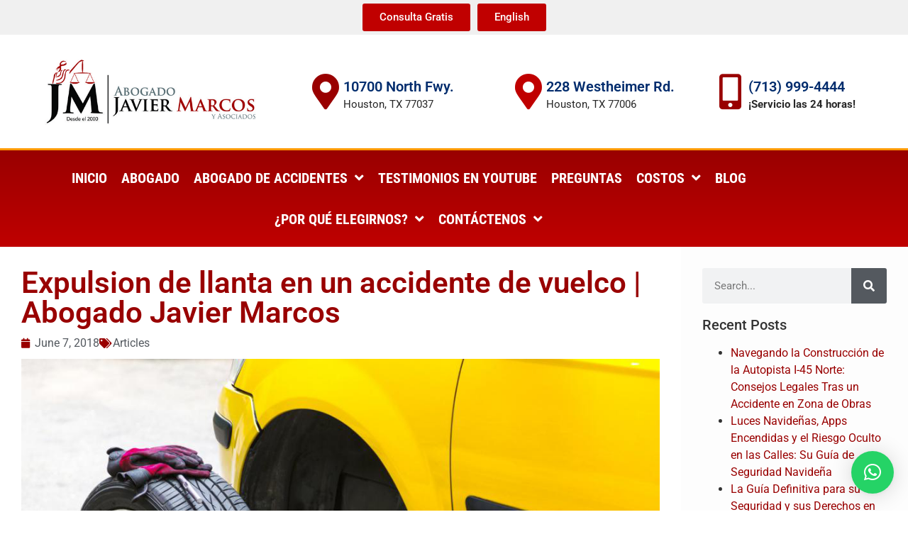

--- FILE ---
content_type: text/html; charset=UTF-8
request_url: https://www.abogadojaviermarcos.com/accidente-de-vuelvo-abogado-javier-marcos/
body_size: 25945
content:
<!doctype html>
<html lang="en-US" prefix="og: https://ogp.me/ns#">
<head>
	<meta charset="UTF-8">
	<meta name="viewport" content="width=device-width, initial-scale=1">
	<link rel="profile" href="https://gmpg.org/xfn/11">
	
<!-- Search Engine Optimization by Rank Math PRO - https://rankmath.com/ -->
<title>Expulsion de llanta en un accidente de vuelco | Abogado Javier Marcos</title>
<meta name="description" content="Un accidente de vuelco es un riesgo serio para todo tipo de vehículos. Sin embargo, el riesgo de un accidente de vuelco es particularmente alto para los propietarios de minivans, camiones y dueños de SUV."/>
<meta name="robots" content="follow, index, max-snippet:-1, max-video-preview:-1, max-image-preview:large"/>
<link rel="canonical" href="https://www.abogadojaviermarcos.com/accidente-de-vuelvo-abogado-javier-marcos/" />
<meta property="og:locale" content="en_US" />
<meta property="og:type" content="article" />
<meta property="og:title" content="Expulsion de llanta en un accidente de vuelco | Abogado Javier Marcos" />
<meta property="og:description" content="Un accidente de vuelco es un riesgo serio para todo tipo de vehículos. Sin embargo, el riesgo de un accidente de vuelco es particularmente alto para los propietarios de minivans, camiones y dueños de SUV." />
<meta property="og:url" content="https://www.abogadojaviermarcos.com/accidente-de-vuelvo-abogado-javier-marcos/" />
<meta property="og:site_name" content="Abogado Javier Marcos" />
<meta property="article:publisher" content="https://www.facebook.com/Abogado.AttorneyJavierMarcos/" />
<meta property="article:tag" content="abogado de volcaduras" />
<meta property="article:tag" content="accidente de vuelco" />
<meta property="article:tag" content="volcadura de carro" />
<meta property="article:section" content="Articles" />
<meta property="og:image" content="https://www.abogadojaviermarcos.com/wp-content/uploads/2018/06/90.-rollover-accidents.-accidente-de-vuelco.jpg" />
<meta property="og:image:secure_url" content="https://www.abogadojaviermarcos.com/wp-content/uploads/2018/06/90.-rollover-accidents.-accidente-de-vuelco.jpg" />
<meta property="og:image:width" content="1000" />
<meta property="og:image:height" content="666" />
<meta property="og:image:alt" content="Accidente de vuelco | Abogado Javier Marcos | 713.999.4444" />
<meta property="og:image:type" content="image/jpeg" />
<meta property="article:published_time" content="2018-06-07T20:11:07-05:00" />
<meta name="twitter:card" content="summary_large_image" />
<meta name="twitter:title" content="Expulsion de llanta en un accidente de vuelco | Abogado Javier Marcos" />
<meta name="twitter:description" content="Un accidente de vuelco es un riesgo serio para todo tipo de vehículos. Sin embargo, el riesgo de un accidente de vuelco es particularmente alto para los propietarios de minivans, camiones y dueños de SUV." />
<meta name="twitter:site" content="@javiermarcostx" />
<meta name="twitter:creator" content="@javiermarcostx" />
<meta name="twitter:image" content="https://www.abogadojaviermarcos.com/wp-content/uploads/2018/06/90.-rollover-accidents.-accidente-de-vuelco.jpg" />
<meta name="twitter:label1" content="Written by" />
<meta name="twitter:data1" content="Javier Marcos" />
<meta name="twitter:label2" content="Time to read" />
<meta name="twitter:data2" content="2 minutes" />
<!-- /Rank Math WordPress SEO plugin -->

<link rel='dns-prefetch' href='//www.abogadojaviermarcos.com' />
<link rel='dns-prefetch' href='//www.googletagmanager.com' />
<link rel="alternate" type="application/rss+xml" title="Abogado Javier Marcos &raquo; Feed" href="https://www.abogadojaviermarcos.com/feed/" />
<link rel="alternate" type="application/rss+xml" title="Abogado Javier Marcos &raquo; Comments Feed" href="https://www.abogadojaviermarcos.com/comments/feed/" />
<link rel="alternate" type="application/rss+xml" title="Abogado Javier Marcos &raquo; Expulsion de llanta en un accidente de vuelco | Abogado Javier Marcos Comments Feed" href="https://www.abogadojaviermarcos.com/accidente-de-vuelvo-abogado-javier-marcos/feed/" />
<link rel="alternate" title="oEmbed (JSON)" type="application/json+oembed" href="https://www.abogadojaviermarcos.com/wp-json/oembed/1.0/embed?url=https%3A%2F%2Fwww.abogadojaviermarcos.com%2Faccidente-de-vuelvo-abogado-javier-marcos%2F" />
<link rel="alternate" title="oEmbed (XML)" type="text/xml+oembed" href="https://www.abogadojaviermarcos.com/wp-json/oembed/1.0/embed?url=https%3A%2F%2Fwww.abogadojaviermarcos.com%2Faccidente-de-vuelvo-abogado-javier-marcos%2F&#038;format=xml" />
<style id='wp-img-auto-sizes-contain-inline-css'>
img:is([sizes=auto i],[sizes^="auto," i]){contain-intrinsic-size:3000px 1500px}
/*# sourceURL=wp-img-auto-sizes-contain-inline-css */
</style>
<link rel='stylesheet' id='sby_common_styles-css' href='https://www.abogadojaviermarcos.com/wp-content/plugins/feeds-for-youtube/public/build/css/sb-youtube-common.css?ver=2.6.2' media='all' />
<link rel='stylesheet' id='sby_styles-css' href='https://www.abogadojaviermarcos.com/wp-content/plugins/feeds-for-youtube/public/build/css/sb-youtube-free.css?ver=2.6.2' media='all' />
<style id='wp-emoji-styles-inline-css'>

	img.wp-smiley, img.emoji {
		display: inline !important;
		border: none !important;
		box-shadow: none !important;
		height: 1em !important;
		width: 1em !important;
		margin: 0 0.07em !important;
		vertical-align: -0.1em !important;
		background: none !important;
		padding: 0 !important;
	}
/*# sourceURL=wp-emoji-styles-inline-css */
</style>
<link rel='stylesheet' id='wp-block-library-css' href='https://www.abogadojaviermarcos.com/wp-includes/css/dist/block-library/style.min.css?ver=6.9' media='all' />
<style id='global-styles-inline-css'>
:root{--wp--preset--aspect-ratio--square: 1;--wp--preset--aspect-ratio--4-3: 4/3;--wp--preset--aspect-ratio--3-4: 3/4;--wp--preset--aspect-ratio--3-2: 3/2;--wp--preset--aspect-ratio--2-3: 2/3;--wp--preset--aspect-ratio--16-9: 16/9;--wp--preset--aspect-ratio--9-16: 9/16;--wp--preset--color--black: #000000;--wp--preset--color--cyan-bluish-gray: #abb8c3;--wp--preset--color--white: #ffffff;--wp--preset--color--pale-pink: #f78da7;--wp--preset--color--vivid-red: #cf2e2e;--wp--preset--color--luminous-vivid-orange: #ff6900;--wp--preset--color--luminous-vivid-amber: #fcb900;--wp--preset--color--light-green-cyan: #7bdcb5;--wp--preset--color--vivid-green-cyan: #00d084;--wp--preset--color--pale-cyan-blue: #8ed1fc;--wp--preset--color--vivid-cyan-blue: #0693e3;--wp--preset--color--vivid-purple: #9b51e0;--wp--preset--gradient--vivid-cyan-blue-to-vivid-purple: linear-gradient(135deg,rgb(6,147,227) 0%,rgb(155,81,224) 100%);--wp--preset--gradient--light-green-cyan-to-vivid-green-cyan: linear-gradient(135deg,rgb(122,220,180) 0%,rgb(0,208,130) 100%);--wp--preset--gradient--luminous-vivid-amber-to-luminous-vivid-orange: linear-gradient(135deg,rgb(252,185,0) 0%,rgb(255,105,0) 100%);--wp--preset--gradient--luminous-vivid-orange-to-vivid-red: linear-gradient(135deg,rgb(255,105,0) 0%,rgb(207,46,46) 100%);--wp--preset--gradient--very-light-gray-to-cyan-bluish-gray: linear-gradient(135deg,rgb(238,238,238) 0%,rgb(169,184,195) 100%);--wp--preset--gradient--cool-to-warm-spectrum: linear-gradient(135deg,rgb(74,234,220) 0%,rgb(151,120,209) 20%,rgb(207,42,186) 40%,rgb(238,44,130) 60%,rgb(251,105,98) 80%,rgb(254,248,76) 100%);--wp--preset--gradient--blush-light-purple: linear-gradient(135deg,rgb(255,206,236) 0%,rgb(152,150,240) 100%);--wp--preset--gradient--blush-bordeaux: linear-gradient(135deg,rgb(254,205,165) 0%,rgb(254,45,45) 50%,rgb(107,0,62) 100%);--wp--preset--gradient--luminous-dusk: linear-gradient(135deg,rgb(255,203,112) 0%,rgb(199,81,192) 50%,rgb(65,88,208) 100%);--wp--preset--gradient--pale-ocean: linear-gradient(135deg,rgb(255,245,203) 0%,rgb(182,227,212) 50%,rgb(51,167,181) 100%);--wp--preset--gradient--electric-grass: linear-gradient(135deg,rgb(202,248,128) 0%,rgb(113,206,126) 100%);--wp--preset--gradient--midnight: linear-gradient(135deg,rgb(2,3,129) 0%,rgb(40,116,252) 100%);--wp--preset--font-size--small: 13px;--wp--preset--font-size--medium: 20px;--wp--preset--font-size--large: 36px;--wp--preset--font-size--x-large: 42px;--wp--preset--spacing--20: 0.44rem;--wp--preset--spacing--30: 0.67rem;--wp--preset--spacing--40: 1rem;--wp--preset--spacing--50: 1.5rem;--wp--preset--spacing--60: 2.25rem;--wp--preset--spacing--70: 3.38rem;--wp--preset--spacing--80: 5.06rem;--wp--preset--shadow--natural: 6px 6px 9px rgba(0, 0, 0, 0.2);--wp--preset--shadow--deep: 12px 12px 50px rgba(0, 0, 0, 0.4);--wp--preset--shadow--sharp: 6px 6px 0px rgba(0, 0, 0, 0.2);--wp--preset--shadow--outlined: 6px 6px 0px -3px rgb(255, 255, 255), 6px 6px rgb(0, 0, 0);--wp--preset--shadow--crisp: 6px 6px 0px rgb(0, 0, 0);}:root { --wp--style--global--content-size: 800px;--wp--style--global--wide-size: 1200px; }:where(body) { margin: 0; }.wp-site-blocks > .alignleft { float: left; margin-right: 2em; }.wp-site-blocks > .alignright { float: right; margin-left: 2em; }.wp-site-blocks > .aligncenter { justify-content: center; margin-left: auto; margin-right: auto; }:where(.wp-site-blocks) > * { margin-block-start: 24px; margin-block-end: 0; }:where(.wp-site-blocks) > :first-child { margin-block-start: 0; }:where(.wp-site-blocks) > :last-child { margin-block-end: 0; }:root { --wp--style--block-gap: 24px; }:root :where(.is-layout-flow) > :first-child{margin-block-start: 0;}:root :where(.is-layout-flow) > :last-child{margin-block-end: 0;}:root :where(.is-layout-flow) > *{margin-block-start: 24px;margin-block-end: 0;}:root :where(.is-layout-constrained) > :first-child{margin-block-start: 0;}:root :where(.is-layout-constrained) > :last-child{margin-block-end: 0;}:root :where(.is-layout-constrained) > *{margin-block-start: 24px;margin-block-end: 0;}:root :where(.is-layout-flex){gap: 24px;}:root :where(.is-layout-grid){gap: 24px;}.is-layout-flow > .alignleft{float: left;margin-inline-start: 0;margin-inline-end: 2em;}.is-layout-flow > .alignright{float: right;margin-inline-start: 2em;margin-inline-end: 0;}.is-layout-flow > .aligncenter{margin-left: auto !important;margin-right: auto !important;}.is-layout-constrained > .alignleft{float: left;margin-inline-start: 0;margin-inline-end: 2em;}.is-layout-constrained > .alignright{float: right;margin-inline-start: 2em;margin-inline-end: 0;}.is-layout-constrained > .aligncenter{margin-left: auto !important;margin-right: auto !important;}.is-layout-constrained > :where(:not(.alignleft):not(.alignright):not(.alignfull)){max-width: var(--wp--style--global--content-size);margin-left: auto !important;margin-right: auto !important;}.is-layout-constrained > .alignwide{max-width: var(--wp--style--global--wide-size);}body .is-layout-flex{display: flex;}.is-layout-flex{flex-wrap: wrap;align-items: center;}.is-layout-flex > :is(*, div){margin: 0;}body .is-layout-grid{display: grid;}.is-layout-grid > :is(*, div){margin: 0;}body{padding-top: 0px;padding-right: 0px;padding-bottom: 0px;padding-left: 0px;}a:where(:not(.wp-element-button)){text-decoration: underline;}:root :where(.wp-element-button, .wp-block-button__link){background-color: #32373c;border-width: 0;color: #fff;font-family: inherit;font-size: inherit;font-style: inherit;font-weight: inherit;letter-spacing: inherit;line-height: inherit;padding-top: calc(0.667em + 2px);padding-right: calc(1.333em + 2px);padding-bottom: calc(0.667em + 2px);padding-left: calc(1.333em + 2px);text-decoration: none;text-transform: inherit;}.has-black-color{color: var(--wp--preset--color--black) !important;}.has-cyan-bluish-gray-color{color: var(--wp--preset--color--cyan-bluish-gray) !important;}.has-white-color{color: var(--wp--preset--color--white) !important;}.has-pale-pink-color{color: var(--wp--preset--color--pale-pink) !important;}.has-vivid-red-color{color: var(--wp--preset--color--vivid-red) !important;}.has-luminous-vivid-orange-color{color: var(--wp--preset--color--luminous-vivid-orange) !important;}.has-luminous-vivid-amber-color{color: var(--wp--preset--color--luminous-vivid-amber) !important;}.has-light-green-cyan-color{color: var(--wp--preset--color--light-green-cyan) !important;}.has-vivid-green-cyan-color{color: var(--wp--preset--color--vivid-green-cyan) !important;}.has-pale-cyan-blue-color{color: var(--wp--preset--color--pale-cyan-blue) !important;}.has-vivid-cyan-blue-color{color: var(--wp--preset--color--vivid-cyan-blue) !important;}.has-vivid-purple-color{color: var(--wp--preset--color--vivid-purple) !important;}.has-black-background-color{background-color: var(--wp--preset--color--black) !important;}.has-cyan-bluish-gray-background-color{background-color: var(--wp--preset--color--cyan-bluish-gray) !important;}.has-white-background-color{background-color: var(--wp--preset--color--white) !important;}.has-pale-pink-background-color{background-color: var(--wp--preset--color--pale-pink) !important;}.has-vivid-red-background-color{background-color: var(--wp--preset--color--vivid-red) !important;}.has-luminous-vivid-orange-background-color{background-color: var(--wp--preset--color--luminous-vivid-orange) !important;}.has-luminous-vivid-amber-background-color{background-color: var(--wp--preset--color--luminous-vivid-amber) !important;}.has-light-green-cyan-background-color{background-color: var(--wp--preset--color--light-green-cyan) !important;}.has-vivid-green-cyan-background-color{background-color: var(--wp--preset--color--vivid-green-cyan) !important;}.has-pale-cyan-blue-background-color{background-color: var(--wp--preset--color--pale-cyan-blue) !important;}.has-vivid-cyan-blue-background-color{background-color: var(--wp--preset--color--vivid-cyan-blue) !important;}.has-vivid-purple-background-color{background-color: var(--wp--preset--color--vivid-purple) !important;}.has-black-border-color{border-color: var(--wp--preset--color--black) !important;}.has-cyan-bluish-gray-border-color{border-color: var(--wp--preset--color--cyan-bluish-gray) !important;}.has-white-border-color{border-color: var(--wp--preset--color--white) !important;}.has-pale-pink-border-color{border-color: var(--wp--preset--color--pale-pink) !important;}.has-vivid-red-border-color{border-color: var(--wp--preset--color--vivid-red) !important;}.has-luminous-vivid-orange-border-color{border-color: var(--wp--preset--color--luminous-vivid-orange) !important;}.has-luminous-vivid-amber-border-color{border-color: var(--wp--preset--color--luminous-vivid-amber) !important;}.has-light-green-cyan-border-color{border-color: var(--wp--preset--color--light-green-cyan) !important;}.has-vivid-green-cyan-border-color{border-color: var(--wp--preset--color--vivid-green-cyan) !important;}.has-pale-cyan-blue-border-color{border-color: var(--wp--preset--color--pale-cyan-blue) !important;}.has-vivid-cyan-blue-border-color{border-color: var(--wp--preset--color--vivid-cyan-blue) !important;}.has-vivid-purple-border-color{border-color: var(--wp--preset--color--vivid-purple) !important;}.has-vivid-cyan-blue-to-vivid-purple-gradient-background{background: var(--wp--preset--gradient--vivid-cyan-blue-to-vivid-purple) !important;}.has-light-green-cyan-to-vivid-green-cyan-gradient-background{background: var(--wp--preset--gradient--light-green-cyan-to-vivid-green-cyan) !important;}.has-luminous-vivid-amber-to-luminous-vivid-orange-gradient-background{background: var(--wp--preset--gradient--luminous-vivid-amber-to-luminous-vivid-orange) !important;}.has-luminous-vivid-orange-to-vivid-red-gradient-background{background: var(--wp--preset--gradient--luminous-vivid-orange-to-vivid-red) !important;}.has-very-light-gray-to-cyan-bluish-gray-gradient-background{background: var(--wp--preset--gradient--very-light-gray-to-cyan-bluish-gray) !important;}.has-cool-to-warm-spectrum-gradient-background{background: var(--wp--preset--gradient--cool-to-warm-spectrum) !important;}.has-blush-light-purple-gradient-background{background: var(--wp--preset--gradient--blush-light-purple) !important;}.has-blush-bordeaux-gradient-background{background: var(--wp--preset--gradient--blush-bordeaux) !important;}.has-luminous-dusk-gradient-background{background: var(--wp--preset--gradient--luminous-dusk) !important;}.has-pale-ocean-gradient-background{background: var(--wp--preset--gradient--pale-ocean) !important;}.has-electric-grass-gradient-background{background: var(--wp--preset--gradient--electric-grass) !important;}.has-midnight-gradient-background{background: var(--wp--preset--gradient--midnight) !important;}.has-small-font-size{font-size: var(--wp--preset--font-size--small) !important;}.has-medium-font-size{font-size: var(--wp--preset--font-size--medium) !important;}.has-large-font-size{font-size: var(--wp--preset--font-size--large) !important;}.has-x-large-font-size{font-size: var(--wp--preset--font-size--x-large) !important;}
:root :where(.wp-block-pullquote){font-size: 1.5em;line-height: 1.6;}
/*# sourceURL=global-styles-inline-css */
</style>
<link rel='stylesheet' id='saswp-style-css' href='https://www.abogadojaviermarcos.com/wp-content/plugins/schema-and-structured-data-for-wp/admin_section/css/saswp-style.min.css?ver=1.54' media='all' />
<link rel='stylesheet' id='wprpsp-public-style-css' href='https://www.abogadojaviermarcos.com/wp-content/plugins/wp-responsive-recent-post-slider-pro/assets/css/wprpsp-public.min.css?ver=1.5' media='all' />
<link rel='stylesheet' id='wpos-slick-style-css' href='https://www.abogadojaviermarcos.com/wp-content/plugins/wp-responsive-recent-post-slider-pro/assets/css/slick.css?ver=1.5' media='all' />
<link rel='stylesheet' id='brb-public-main-css-css' href='https://www.abogadojaviermarcos.com/wp-content/plugins/business-reviews-bundle/assets/css/public-main.css?ver=1.8.9' media='all' />
<link rel='stylesheet' id='hello-elementor-css' href='https://www.abogadojaviermarcos.com/wp-content/themes/hello-elementor/assets/css/reset.css?ver=3.4.5' media='all' />
<link rel='stylesheet' id='hello-elementor-theme-style-css' href='https://www.abogadojaviermarcos.com/wp-content/themes/hello-elementor/assets/css/theme.css?ver=3.4.5' media='all' />
<link rel='stylesheet' id='hello-elementor-header-footer-css' href='https://www.abogadojaviermarcos.com/wp-content/themes/hello-elementor/assets/css/header-footer.css?ver=3.4.5' media='all' />
<link rel='stylesheet' id='elementor-frontend-css' href='https://www.abogadojaviermarcos.com/wp-content/plugins/elementor/assets/css/frontend.min.css?ver=3.34.1' media='all' />
<link rel='stylesheet' id='widget-image-css' href='https://www.abogadojaviermarcos.com/wp-content/plugins/elementor/assets/css/widget-image.min.css?ver=3.34.1' media='all' />
<link rel='stylesheet' id='widget-icon-box-css' href='https://www.abogadojaviermarcos.com/wp-content/plugins/elementor/assets/css/widget-icon-box.min.css?ver=3.34.1' media='all' />
<link rel='stylesheet' id='widget-nav-menu-css' href='https://www.abogadojaviermarcos.com/wp-content/plugins/elementor-pro/assets/css/widget-nav-menu.min.css?ver=3.34.0' media='all' />
<link rel='stylesheet' id='e-sticky-css' href='https://www.abogadojaviermarcos.com/wp-content/plugins/elementor-pro/assets/css/modules/sticky.min.css?ver=3.34.0' media='all' />
<link rel='stylesheet' id='widget-heading-css' href='https://www.abogadojaviermarcos.com/wp-content/plugins/elementor/assets/css/widget-heading.min.css?ver=3.34.1' media='all' />
<link rel='stylesheet' id='widget-social-icons-css' href='https://www.abogadojaviermarcos.com/wp-content/plugins/elementor/assets/css/widget-social-icons.min.css?ver=3.34.1' media='all' />
<link rel='stylesheet' id='e-apple-webkit-css' href='https://www.abogadojaviermarcos.com/wp-content/plugins/elementor/assets/css/conditionals/apple-webkit.min.css?ver=3.34.1' media='all' />
<link rel='stylesheet' id='widget-divider-css' href='https://www.abogadojaviermarcos.com/wp-content/plugins/elementor/assets/css/widget-divider.min.css?ver=3.34.1' media='all' />
<link rel='stylesheet' id='widget-icon-list-css' href='https://www.abogadojaviermarcos.com/wp-content/plugins/elementor/assets/css/widget-icon-list.min.css?ver=3.34.1' media='all' />
<link rel='stylesheet' id='e-animation-slideInUp-css' href='https://www.abogadojaviermarcos.com/wp-content/plugins/elementor/assets/lib/animations/styles/slideInUp.min.css?ver=3.34.1' media='all' />
<link rel='stylesheet' id='widget-post-info-css' href='https://www.abogadojaviermarcos.com/wp-content/plugins/elementor-pro/assets/css/widget-post-info.min.css?ver=3.34.0' media='all' />
<link rel='stylesheet' id='elementor-icons-shared-0-css' href='https://www.abogadojaviermarcos.com/wp-content/plugins/elementor/assets/lib/font-awesome/css/fontawesome.min.css?ver=5.15.3' media='all' />
<link rel='stylesheet' id='elementor-icons-fa-regular-css' href='https://www.abogadojaviermarcos.com/wp-content/plugins/elementor/assets/lib/font-awesome/css/regular.min.css?ver=5.15.3' media='all' />
<link rel='stylesheet' id='elementor-icons-fa-solid-css' href='https://www.abogadojaviermarcos.com/wp-content/plugins/elementor/assets/lib/font-awesome/css/solid.min.css?ver=5.15.3' media='all' />
<link rel='stylesheet' id='widget-share-buttons-css' href='https://www.abogadojaviermarcos.com/wp-content/plugins/elementor-pro/assets/css/widget-share-buttons.min.css?ver=3.34.0' media='all' />
<link rel='stylesheet' id='elementor-icons-fa-brands-css' href='https://www.abogadojaviermarcos.com/wp-content/plugins/elementor/assets/lib/font-awesome/css/brands.min.css?ver=5.15.3' media='all' />
<link rel='stylesheet' id='widget-post-navigation-css' href='https://www.abogadojaviermarcos.com/wp-content/plugins/elementor-pro/assets/css/widget-post-navigation.min.css?ver=3.34.0' media='all' />
<link rel='stylesheet' id='widget-search-form-css' href='https://www.abogadojaviermarcos.com/wp-content/plugins/elementor-pro/assets/css/widget-search-form.min.css?ver=3.34.0' media='all' />
<link rel='stylesheet' id='swiper-css' href='https://www.abogadojaviermarcos.com/wp-content/plugins/elementor/assets/lib/swiper/v8/css/swiper.min.css?ver=8.4.5' media='all' />
<link rel='stylesheet' id='e-swiper-css' href='https://www.abogadojaviermarcos.com/wp-content/plugins/elementor/assets/css/conditionals/e-swiper.min.css?ver=3.34.1' media='all' />
<link rel='stylesheet' id='elementor-icons-css' href='https://www.abogadojaviermarcos.com/wp-content/plugins/elementor/assets/lib/eicons/css/elementor-icons.min.css?ver=5.45.0' media='all' />
<link rel='stylesheet' id='elementor-post-4482-css' href='https://www.abogadojaviermarcos.com/wp-content/uploads/elementor/css/post-4482.css?ver=1768269381' media='all' />
<link rel='stylesheet' id='uael-frontend-css' href='https://www.abogadojaviermarcos.com/wp-content/plugins/ultimate-elementor/assets/min-css/uael-frontend.min.css?ver=1.42.2' media='all' />
<link rel='stylesheet' id='uael-teammember-social-icons-css' href='https://www.abogadojaviermarcos.com/wp-content/plugins/elementor/assets/css/widget-social-icons.min.css?ver=3.24.0' media='all' />
<link rel='stylesheet' id='uael-social-share-icons-brands-css' href='https://www.abogadojaviermarcos.com/wp-content/plugins/elementor/assets/lib/font-awesome/css/brands.css?ver=5.15.3' media='all' />
<link rel='stylesheet' id='uael-social-share-icons-fontawesome-css' href='https://www.abogadojaviermarcos.com/wp-content/plugins/elementor/assets/lib/font-awesome/css/fontawesome.css?ver=5.15.3' media='all' />
<link rel='stylesheet' id='uael-nav-menu-icons-css' href='https://www.abogadojaviermarcos.com/wp-content/plugins/elementor/assets/lib/font-awesome/css/solid.css?ver=5.15.3' media='all' />
<link rel='stylesheet' id='sby-common-styles-css' href='https://www.abogadojaviermarcos.com/wp-content/plugins/feeds-for-youtube/css/https://www.abogadojaviermarcos.com/wp-content/plugins/feeds-for-youtube/public/build/css/sb-youtube-common.css?ver=2.6.2' media='all' />
<link rel='stylesheet' id='sby-styles-css' href='https://www.abogadojaviermarcos.com/wp-content/plugins/feeds-for-youtube/css/https://www.abogadojaviermarcos.com/wp-content/plugins/feeds-for-youtube/public/build/css/sb-youtube-free.css?ver=2.6.2' media='all' />
<link rel='stylesheet' id='elementor-post-5962-css' href='https://www.abogadojaviermarcos.com/wp-content/uploads/elementor/css/post-5962.css?ver=1768269381' media='all' />
<link rel='stylesheet' id='elementor-post-5991-css' href='https://www.abogadojaviermarcos.com/wp-content/uploads/elementor/css/post-5991.css?ver=1768269381' media='all' />
<link rel='stylesheet' id='elementor-post-6250-css' href='https://www.abogadojaviermarcos.com/wp-content/uploads/elementor/css/post-6250.css?ver=1768269400' media='all' />
<link rel='stylesheet' id='__EPYT__style-css' href='https://www.abogadojaviermarcos.com/wp-content/plugins/youtube-embed-plus/styles/ytprefs.min.css?ver=14.2.4' media='all' />
<style id='__EPYT__style-inline-css'>

                .epyt-gallery-thumb {
                        width: 33.333%;
                }
                
/*# sourceURL=__EPYT__style-inline-css */
</style>
<link rel='stylesheet' id='elementor-gf-local-roboto-css' href='https://www.abogadojaviermarcos.com/wp-content/uploads/elementor/google-fonts/css/roboto.css?ver=1744454401' media='all' />
<link rel='stylesheet' id='elementor-gf-local-robotoslab-css' href='https://www.abogadojaviermarcos.com/wp-content/uploads/elementor/google-fonts/css/robotoslab.css?ver=1744454403' media='all' />
<link rel='stylesheet' id='elementor-gf-local-lora-css' href='http://www.abogadojaviermarcos.com/wp-content/uploads/elementor/google-fonts/css/lora.css?ver=1752871410' media='all' />
<link rel='stylesheet' id='elementor-gf-local-robotocondensed-css' href='https://www.abogadojaviermarcos.com/wp-content/uploads/elementor/google-fonts/css/robotocondensed.css?ver=1744454404' media='all' />
<script src="https://www.abogadojaviermarcos.com/wp-includes/js/jquery/jquery.min.js?ver=3.7.1" id="jquery-core-js"></script>
<script src="https://www.abogadojaviermarcos.com/wp-includes/js/jquery/jquery-migrate.min.js?ver=3.4.1" id="jquery-migrate-js"></script>
<script defer="defer" src="https://www.abogadojaviermarcos.com/wp-content/plugins/business-reviews-bundle/assets/js/public-main.js?ver=1.8.9" id="brb-public-main-js-js"></script>
<script id="__ytprefs__-js-extra">
var _EPYT_ = {"ajaxurl":"https://www.abogadojaviermarcos.com/wp-admin/admin-ajax.php","security":"2e2f23c3de","gallery_scrolloffset":"20","eppathtoscripts":"https://www.abogadojaviermarcos.com/wp-content/plugins/youtube-embed-plus/scripts/","eppath":"https://www.abogadojaviermarcos.com/wp-content/plugins/youtube-embed-plus/","epresponsiveselector":"[\"iframe.__youtube_prefs__\",\"iframe[src*='youtube.com']\",\"iframe[src*='youtube-nocookie.com']\",\"iframe[data-ep-src*='youtube.com']\",\"iframe[data-ep-src*='youtube-nocookie.com']\",\"iframe[data-ep-gallerysrc*='youtube.com']\"]","epdovol":"1","version":"14.2.4","evselector":"iframe.__youtube_prefs__[src], iframe[src*=\"youtube.com/embed/\"], iframe[src*=\"youtube-nocookie.com/embed/\"]","ajax_compat":"","maxres_facade":"eager","ytapi_load":"light","pause_others":"","stopMobileBuffer":"1","facade_mode":"1","not_live_on_channel":""};
//# sourceURL=__ytprefs__-js-extra
</script>
<script src="https://www.abogadojaviermarcos.com/wp-content/plugins/youtube-embed-plus/scripts/ytprefs.min.js?ver=14.2.4" id="__ytprefs__-js"></script>
<link rel="https://api.w.org/" href="https://www.abogadojaviermarcos.com/wp-json/" /><link rel="alternate" title="JSON" type="application/json" href="https://www.abogadojaviermarcos.com/wp-json/wp/v2/posts/2314" /><link rel="EditURI" type="application/rsd+xml" title="RSD" href="https://www.abogadojaviermarcos.com/xmlrpc.php?rsd" />
<meta name="generator" content="WordPress 6.9" />
<link rel='shortlink' href='https://www.abogadojaviermarcos.com/?p=2314' />
<meta name="generator" content="Site Kit by Google 1.170.0" /><meta name="generator" content="Elementor 3.34.1; features: additional_custom_breakpoints; settings: css_print_method-external, google_font-enabled, font_display-auto">
<meta name="ahrefs-site-verification" content="eca4ede8b7e82b885fb8e2bf3ee117953bb02912b312b6d83146f0264c39dde0">

<!-- Schema & Structured Data For WP v1.54 - -->
<script type="application/ld+json" class="saswp-schema-markup-output">
[{"@context":"https:\/\/schema.org\/","@graph":[{"@type":"Organization","@id":"https:\/\/www.abogadojaviermarcos.com#Organization","name":"Abogado Javier Marcos","url":"https:\/\/www.abogadojaviermarcos.com","sameAs":["https:\/\/www.facebook.com\/Abogado.AttorneyJavierMarcos\/","https:\/\/twitter.com\/AbogadoJavierM","https:\/\/www.instagram.com\/abogadojaviermarcos\/","https:\/\/www.linkedin.com\/profile\/view?id=AAkAAABY6tkBrU49Ole6EE0I2CldmFuvTqWKdk0&authType=NAME_SEARCH&authToken=7kBj&locale=en_US&trk=tyah&trkInfo=clickedVerticalmynetworkclickedEntityId5827289authTypeNAME_SEARCHidx1-1-1tarId1448312711188tasjavier"],"logo":{"@type":"ImageObject","url":"https:\/\/www.abogadojaviermarcos.com\/wp-content\/uploads\/2017\/03\/31.-abogado.jpg","width":"800","height":"470"},"contactPoint":{"@type":"ContactPoint","contactType":"customer support","telephone":"+1-713-999-4444","url":"https:\/\/www.abogadojaviermarcos.com\/contactenos\/"}},{"@type":"WebSite","@id":"https:\/\/www.abogadojaviermarcos.com#website","headline":"Abogado Javier Marcos","name":"Abogado Javier Marcos","description":"Abogado De Accidente en Houston Texas","url":"https:\/\/www.abogadojaviermarcos.com","potentialAction":{"@type":"SearchAction","target":"https:\/\/www.abogadojaviermarcos.com?s={search_term_string}","query-input":"required name=search_term_string"},"publisher":{"@id":"https:\/\/www.abogadojaviermarcos.com#Organization"}},{"@context":"https:\/\/schema.org\/","@type":"WebPage","@id":"https:\/\/www.abogadojaviermarcos.com\/accidente-de-vuelvo-abogado-javier-marcos\/#webpage","name":"Expulsion de llanta en un accidente de vuelco | Abogado Javier Marcos","url":"https:\/\/www.abogadojaviermarcos.com\/accidente-de-vuelvo-abogado-javier-marcos\/","lastReviewed":"2018-06-07T20:11:07-05:00","dateCreated":"2018-06-07T20:11:07-05:00","inLanguage":"en-US","description":"Un accidente de vuelco es un riesgo serio para todo tipo de veh\u00edculos. Sin embargo, el riesgo de un accidente de vuelco es particularmente alto para los propietarios de minivans, camiones y due\u00f1os de SUV.","keywords":"abogado de volcaduras, accidente de vuelco, volcadura de carro, ","reviewedBy":{"@type":"Organization","name":"Abogado Javier Marcos","url":"https:\/\/www.abogadojaviermarcos.com","logo":{"@type":"ImageObject","url":"https:\/\/www.abogadojaviermarcos.com\/wp-content\/uploads\/2017\/03\/31.-abogado.jpg","width":800,"height":470}},"publisher":{"@type":"Organization","name":"Abogado Javier Marcos","url":"https:\/\/www.abogadojaviermarcos.com","logo":{"@type":"ImageObject","url":"https:\/\/www.abogadojaviermarcos.com\/wp-content\/uploads\/2017\/03\/31.-abogado.jpg","width":800,"height":470}},"primaryImageOfPage":{"@id":"https:\/\/www.abogadojaviermarcos.com\/accidente-de-vuelvo-abogado-javier-marcos\/#primaryimage"},"mainContentOfPage":[[{"@context":"https:\/\/schema.org\/","@type":"SiteNavigationElement","@id":"https:\/\/www.abogadojaviermarcos.com\/#inicio","name":"Inicio","url":"https:\/\/www.abogadojaviermarcos.com\/"},{"@context":"https:\/\/schema.org\/","@type":"SiteNavigationElement","@id":"https:\/\/www.abogadojaviermarcos.com\/#abogado","name":"Abogado","url":"https:\/\/www.abogadojaviermarcos.com\/abogado-javier-marcos-accidente\/"},{"@context":"https:\/\/schema.org\/","@type":"SiteNavigationElement","@id":"https:\/\/www.abogadojaviermarcos.com\/#abogado-de-accidentes","name":"Abogado de Accidentes","url":"https:\/\/www.abogadojaviermarcos.com\/abogado-de-accidentes\/"},{"@context":"https:\/\/schema.org\/","@type":"SiteNavigationElement","@id":"https:\/\/www.abogadojaviermarcos.com\/#abogado-de-accidente-de-auto","name":"Abogado de Accidente de Auto","url":"https:\/\/www.abogadojaviermarcos.com\/abogado-de-accidentes\/abogado-de-accidente-de-auto\/"},{"@context":"https:\/\/schema.org\/","@type":"SiteNavigationElement","@id":"https:\/\/www.abogadojaviermarcos.com\/#abogado-de-accidente-de-camion-o-trailer","name":"Abogado de Accidente de Camion o Trailer","url":"https:\/\/www.abogadojaviermarcos.com\/abogado-de-accidentes\/abogado-de-accidente-de-camion\/"},{"@context":"https:\/\/schema.org\/","@type":"SiteNavigationElement","@id":"https:\/\/www.abogadojaviermarcos.com\/#abogado-de-accidente-de-bicicleta","name":"Abogado de Accidente de Bicicleta","url":"https:\/\/www.abogadojaviermarcos.com\/abogado-de-accidentes\/accidente-de-bicicleta\/"},{"@context":"https:\/\/schema.org\/","@type":"SiteNavigationElement","@id":"https:\/\/www.abogadojaviermarcos.com\/#abogado-de-accidente-de-motocicleta","name":"Abogado de Accidente de Motocicleta","url":"https:\/\/www.abogadojaviermarcos.com\/abogado-de-accidentes\/accidente-motocicleta\/"},{"@context":"https:\/\/schema.org\/","@type":"SiteNavigationElement","@id":"https:\/\/www.abogadojaviermarcos.com\/#abogado-de-accidente-de-trabajo","name":"Abogado de Accidente de Trabajo","url":"https:\/\/www.abogadojaviermarcos.com\/abogado-de-accidentes\/abogado-de-accidente-de-trabajo\/"},{"@context":"https:\/\/schema.org\/","@type":"SiteNavigationElement","@id":"https:\/\/www.abogadojaviermarcos.com\/#abogado-de-accidente-de-construccion","name":"Abogado de Accidente de Construccion","url":"https:\/\/www.abogadojaviermarcos.com\/abogado-de-accidentes\/accidente-construccion\/"},{"@context":"https:\/\/schema.org\/","@type":"SiteNavigationElement","@id":"https:\/\/www.abogadojaviermarcos.com\/#abogado-por-explosion","name":"Abogado por Explosion","url":"https:\/\/www.abogadojaviermarcos.com\/abogado-de-accidentes\/accidente-por-explosion\/"},{"@context":"https:\/\/schema.org\/","@type":"SiteNavigationElement","@id":"https:\/\/www.abogadojaviermarcos.com\/#abogado-de-quemaduras","name":"Abogado de Quemaduras","url":"https:\/\/www.abogadojaviermarcos.com\/abogado-de-quemaduras\/"},{"@context":"https:\/\/schema.org\/","@type":"SiteNavigationElement","@id":"https:\/\/www.abogadojaviermarcos.com\/#abogado-de-accidente-en-el-mar","name":"Abogado de Accidente en el Mar","url":"https:\/\/www.abogadojaviermarcos.com\/abogado-de-accidentes\/accidente-en-el-mar\/"},{"@context":"https:\/\/schema.org\/","@type":"SiteNavigationElement","@id":"https:\/\/www.abogadojaviermarcos.com\/#caidas-y-resbalones","name":"Caidas y Resbalones","url":"https:\/\/www.abogadojaviermarcos.com\/abogado-de-accidentes\/caidas-y-resbalones\/"},{"@context":"https:\/\/schema.org\/","@type":"SiteNavigationElement","@id":"https:\/\/www.abogadojaviermarcos.com\/#exposicion-a-quimicos","name":"Exposici\u00f3n a Qu\u00edmicos","url":"https:\/\/www.abogadojaviermarcos.com\/abogado-de-accidentes\/exposicion-a-quimicos\/"},{"@context":"https:\/\/schema.org\/","@type":"SiteNavigationElement","@id":"https:\/\/www.abogadojaviermarcos.com\/#mordida-de-perro","name":"Mordida de Perro","url":"https:\/\/www.abogadojaviermarcos.com\/abogado-de-accidentes\/mordida-de-perro\/"},{"@context":"https:\/\/schema.org\/","@type":"SiteNavigationElement","@id":"https:\/\/www.abogadojaviermarcos.com\/#muerte-por-negligencia","name":"Muerte por Negligencia","url":"https:\/\/www.abogadojaviermarcos.com\/abogado-de-accidentes\/muerte-por-negligencia\/"},{"@context":"https:\/\/schema.org\/","@type":"SiteNavigationElement","@id":"https:\/\/www.abogadojaviermarcos.com\/#abogado-de-accidente-de-carro","name":"Abogado de Accidente de Carro","url":"https:\/\/www.abogadojaviermarcos.com\/abogado-de-accidentes\/accidente-de-carro\/"},{"@context":"https:\/\/schema.org\/","@type":"SiteNavigationElement","@id":"https:\/\/www.abogadojaviermarcos.com\/#litigacion-civil","name":"Litigaci\u00f3n C\u00edvil","url":"https:\/\/www.abogadojaviermarcos.com\/litigacion-civil\/"},{"@context":"https:\/\/schema.org\/","@type":"SiteNavigationElement","@id":"https:\/\/www.abogadojaviermarcos.com\/#testimonios","name":"Testimonios","url":"https:\/\/www.abogadojaviermarcos.com\/testimonios\/"},{"@context":"https:\/\/schema.org\/","@type":"SiteNavigationElement","@id":"https:\/\/www.abogadojaviermarcos.com\/#preguntas","name":"Preguntas","url":"https:\/\/www.abogadojaviermarcos.com\/preguntas\/"},{"@context":"https:\/\/schema.org\/","@type":"SiteNavigationElement","@id":"https:\/\/www.abogadojaviermarcos.com\/#costos","name":"Costos","url":"https:\/\/www.abogadojaviermarcos.com\/nuestros-costos\/costos\/"},{"@context":"https:\/\/schema.org\/","@type":"SiteNavigationElement","@id":"https:\/\/www.abogadojaviermarcos.com\/#estatus-migratorio","name":"Estatus Migratorio","url":"https:\/\/www.abogadojaviermarcos.com\/nuestros-costos\/estatus-migratorio\/"},{"@context":"https:\/\/schema.org\/","@type":"SiteNavigationElement","@id":"https:\/\/www.abogadojaviermarcos.com\/#videos","name":"Videos","url":"https:\/\/www.abogadojaviermarcos.com\/videos\/"},{"@context":"https:\/\/schema.org\/","@type":"SiteNavigationElement","@id":"https:\/\/www.abogadojaviermarcos.com\/#blog","name":"Blog","url":"https:\/\/www.abogadojaviermarcos.com\/blog\/"},{"@context":"https:\/\/schema.org\/","@type":"SiteNavigationElement","@id":"https:\/\/www.abogadojaviermarcos.com\/#abogado-en-espanol","name":"Abogado en Espanol","url":"https:\/\/www.abogadojaviermarcos.com\/abogado-en-espanol\/"},{"@context":"https:\/\/schema.org\/","@type":"SiteNavigationElement","@id":"https:\/\/www.abogadojaviermarcos.com\/#abogado-con-experiencia","name":"Abogado con Experiencia","url":"https:\/\/www.abogadojaviermarcos.com\/abogado-con-experiencia\/"},{"@context":"https:\/\/schema.org\/","@type":"SiteNavigationElement","@id":"https:\/\/www.abogadojaviermarcos.com\/#mejor-abogado-de-houston","name":"Mejor Abogado de Houston","url":"https:\/\/www.abogadojaviermarcos.com\/mejor-abogado-de-houston\/"},{"@context":"https:\/\/schema.org\/","@type":"SiteNavigationElement","@id":"https:\/\/www.abogadojaviermarcos.com\/#oficina","name":"Oficina","url":"https:\/\/www.abogadojaviermarcos.com\/contactenos\/"},{"@context":"https:\/\/schema.org\/","@type":"SiteNavigationElement","@id":"https:\/\/www.abogadojaviermarcos.com\/#empleo","name":"Empleo","url":"https:\/\/www.abogadojaviermarcos.com\/empleo\/"}]],"isPartOf":{"@id":"https:\/\/www.abogadojaviermarcos.com#website"},"breadcrumb":{"@id":"https:\/\/www.abogadojaviermarcos.com\/accidente-de-vuelvo-abogado-javier-marcos\/#breadcrumb"}},{"@type":"BreadcrumbList","@id":"https:\/\/www.abogadojaviermarcos.com\/accidente-de-vuelvo-abogado-javier-marcos\/#breadcrumb","itemListElement":[{"@type":"ListItem","position":1,"item":{"@id":"https:\/\/www.abogadojaviermarcos.com","name":"Abogado Javier Marcos"}},{"@type":"ListItem","position":2,"item":{"@id":"https:\/\/www.abogadojaviermarcos.com\/category\/articles\/","name":"Articles"}},{"@type":"ListItem","position":3,"item":{"@id":"https:\/\/www.abogadojaviermarcos.com\/accidente-de-vuelvo-abogado-javier-marcos\/","name":"Expulsion de llanta en un accidente de vuelco | Abogado Javier Marcos"}}]},{"@type":"Article","@id":"https:\/\/www.abogadojaviermarcos.com\/accidente-de-vuelvo-abogado-javier-marcos\/#Article","url":"https:\/\/www.abogadojaviermarcos.com\/accidente-de-vuelvo-abogado-javier-marcos\/","inLanguage":"en-US","mainEntityOfPage":"https:\/\/www.abogadojaviermarcos.com\/accidente-de-vuelvo-abogado-javier-marcos\/#webpage","headline":"Expulsion de llanta en un accidente de vuelco | Abogado Javier Marcos","description":"Un accidente de vuelco es un riesgo serio para todo tipo de veh\u00edculos. Sin embargo, el riesgo de un accidente de vuelco es particularmente alto para los propietarios de minivans, camiones y due\u00f1os de SUV.","articleBody":"Un accidente de vuelco es un riesgo serio para todo tipo de veh\u00edculos. Sin embargo, el riesgo de un accidente de vuelco es particularmente alto para los propietarios de minivans, camiones y due\u00f1os de SUV.    Seg\u00fan los \u00faltimos datos proporcionados por el instituto de Seguros de Seguridad en las Carreteras (IIHS), los accidentes de vuelco representaron alrededor del 32 por ciento de todos los accidentes en 2015. Alrededor del 50 por ciento de los accidentes de vuelco fueron fatales.    De todas las diversas razones, la separaci\u00f3n de la banda de rodadura del neum\u00e1tico y los estallidos son las causas principales de rodamientos. Causan una perdida repentina de control que puede llevar a consecuencias catastr\u00f3ficas. Mientras que la mayor\u00eda de la gente piensa que el fallo del neum\u00e1tico ocurre debido a sobre o debajo del neum\u00e1tico inflado, en la actualidad, se causan a menudo debido a un defecto de fabricaci\u00f3n.  Contexto jur\u00eddico de la separaci\u00f3n \/ soplado de la banda de rodadura  Los accidentes debidos a la separaci\u00f3n de la banda de rodadura de los neum\u00e1ticos y al soplado pueden resultar en un accidente automovil\u00edstico fatal. Hay muchos factores que pueden conducir a la separaci\u00f3n de la banda de rodadura, que tambi\u00e9n se conoce como separaci\u00f3n de la correa, los soplos del soplo del neum\u00e1tico. El culpable m\u00e1s com\u00fan es:    \u00b7\u00a0\u00a0\u00a0\u00a0\u00a0\u00a0\u00a0 Una vieja llanta de goma o    \u00b7\u00a0\u00a0\u00a0\u00a0\u00a0\u00a0\u00a0 Un neum\u00e1tico de goma defectuoso    La mayor\u00eda de los neum\u00e1ticos tienen una vida \u00fatil de seis a\u00f1os. Caucho se seca con el tiempo y que conduce a las grietas. Por eso siempre debe comprobar la fecha de fabricaci\u00f3n al comprar neum\u00e1ticos. Aseg\u00farese de que los neum\u00e1ticos no tienen m\u00e1s de tres a\u00f1os de antig\u00fcedad.    Otra raz\u00f3n com\u00fan para la separaci\u00f3n de la banda de rodadura y las explosiones es un neum\u00e1tico de mala calidad. Los fabricantes deben garantizar un control de calidad adecuado, de lo contrario se responsabilizar\u00e1n de los defectos. El fabricante debe emitir una revocaci\u00f3n una vez que se detecta un defecto en el proceso de fabricaci\u00f3n. Sin embargo, este no es siempre el caso.  Obtenga ayuda legal si se lesiona en un accidente de vuelco  Si usted o alguien que usted conoce ha sido lesionado en un accidente de vuelco, debe obtener ayuda legal profesional. Un abogado de lesiones personales puede ayudarle a evaluar si el accidente ocurri\u00f3 debido a un defecto de fabricaci\u00f3n. En caso de que el accidente realmente se produjo debido a un fallo de fabricaci\u00f3n, puede presentar una reclamaci\u00f3n en tribunal local.    Un punto importante que recordar es que el veh\u00edculo debe mantenerse en la misma condici\u00f3n que estaba en despu\u00e9s del accidente. Esto es imprescindible porque la prueba m\u00e1s importante en este caso es el propio veh\u00edculo.  Accidente de vuelco? Llame al Abogado Javier Marcos  Si usted es v\u00edctima de un accidente de vuelco y sospecha que se le debe culpar al fabricante de neum\u00e1ticos por la separaci\u00f3n o vuelco de la banda de rodadura, debe comunicarse con el Abogado Javier Marcos. Para obtener m\u00e1s informaci\u00f3n con respeto a las opciones legales en relaci\u00f3n con el caso de lesiones personales, puede ponerse en contacto con un abogado de accidentes automovil\u00edsticos experimentado y profesional llamando al 713-999-4444. Proporcionarse una consulta inicial gratuita sobre el caso. Nuestra ayuda profesional aumentara grandemente las probabilidades de un resultado acertado del caso de lesi\u00f3n personal del accidente auto.    &nbsp;    &nbsp;    English:    https:\/\/attorneyjaviermarcos.com\/rollover-accidents-attorney-javier-marcos\/\u00a0","keywords":"abogado de volcaduras, accidente de vuelco, volcadura de carro, ","datePublished":"2018-06-07T20:11:07-05:00","dateModified":"2018-06-07T20:11:07-05:00","author":{"@type":"Person","name":"Javier Marcos","url":"https:\/\/www.abogadojaviermarcos.com\/author\/webadmin\/","sameAs":[],"image":{"@type":"ImageObject","url":"https:\/\/www.abogadojaviermarcos.com\/wp-content\/uploads\/2023\/11\/ABOGADOS-DE-LESIONES-GRAVES-EN-HOUSTON-150x150.jpg","height":96,"width":96}},"editor":{"@type":"Person","name":"Javier Marcos","url":"https:\/\/www.abogadojaviermarcos.com\/author\/webadmin\/","sameAs":[],"image":{"@type":"ImageObject","url":"https:\/\/www.abogadojaviermarcos.com\/wp-content\/uploads\/2023\/11\/ABOGADOS-DE-LESIONES-GRAVES-EN-HOUSTON-150x150.jpg","height":96,"width":96}},"publisher":{"@id":"https:\/\/www.abogadojaviermarcos.com#Organization"},"image":[{"@type":"ImageObject","@id":"https:\/\/www.abogadojaviermarcos.com\/accidente-de-vuelvo-abogado-javier-marcos\/#primaryimage","url":"https:\/\/www.abogadojaviermarcos.com\/wp-content\/uploads\/2018\/06\/90.-rollover-accidents.-accidente-de-vuelco.jpg","width":"1000","height":"666","caption":"Accidente de vuelco | Abogado Javier Marcos | 713.999.4444"}],"isPartOf":{"@id":"https:\/\/www.abogadojaviermarcos.com\/accidente-de-vuelvo-abogado-javier-marcos\/#webpage"}}]}]
</script>

			<style>
				.e-con.e-parent:nth-of-type(n+4):not(.e-lazyloaded):not(.e-no-lazyload),
				.e-con.e-parent:nth-of-type(n+4):not(.e-lazyloaded):not(.e-no-lazyload) * {
					background-image: none !important;
				}
				@media screen and (max-height: 1024px) {
					.e-con.e-parent:nth-of-type(n+3):not(.e-lazyloaded):not(.e-no-lazyload),
					.e-con.e-parent:nth-of-type(n+3):not(.e-lazyloaded):not(.e-no-lazyload) * {
						background-image: none !important;
					}
				}
				@media screen and (max-height: 640px) {
					.e-con.e-parent:nth-of-type(n+2):not(.e-lazyloaded):not(.e-no-lazyload),
					.e-con.e-parent:nth-of-type(n+2):not(.e-lazyloaded):not(.e-no-lazyload) * {
						background-image: none !important;
					}
				}
			</style>
			<link rel="icon" href="https://www.abogadojaviermarcos.com/wp-content/uploads/2019/04/favicon2-66x66.jpg" sizes="32x32" />
<link rel="icon" href="https://www.abogadojaviermarcos.com/wp-content/uploads/2019/04/favicon2-200x200.jpg" sizes="192x192" />
<link rel="apple-touch-icon" href="https://www.abogadojaviermarcos.com/wp-content/uploads/2019/04/favicon2-200x200.jpg" />
<meta name="msapplication-TileImage" content="https://www.abogadojaviermarcos.com/wp-content/uploads/2019/04/favicon2-300x300.jpg" />
</head>
<body class="wp-singular post-template-default single single-post postid-2314 single-format-standard wp-custom-logo wp-embed-responsive wp-theme-hello-elementor hello-elementor-default elementor-default elementor-kit-4482 elementor-page-6250">

<!-- Google tag (gtag.js) -->
<script async src="https://www.googletagmanager.com/gtag/js?id=G-NPQ4R98QMT"></script>
<script>
  window.dataLayer = window.dataLayer || [];
  function gtag(){dataLayer.push(arguments);}
  gtag('js', new Date());

  gtag('config', 'G-NPQ4R98QMT');
</script>

<a class="skip-link screen-reader-text" href="#content">Skip to content</a>

		<header data-elementor-type="header" data-elementor-id="5962" class="elementor elementor-5962 elementor-location-header" data-elementor-post-type="elementor_library">
					<section class="elementor-section elementor-top-section elementor-element elementor-element-7e14f7a elementor-section-content-middle elementor-hidden-mobile elementor-section-boxed elementor-section-height-default elementor-section-height-default" data-id="7e14f7a" data-element_type="section" data-settings="{&quot;background_background&quot;:&quot;classic&quot;}">
						<div class="elementor-container elementor-column-gap-no">
					<div class="elementor-column elementor-col-100 elementor-top-column elementor-element elementor-element-e4ad874" data-id="e4ad874" data-element_type="column">
			<div class="elementor-widget-wrap elementor-element-populated">
						<div class="elementor-element elementor-element-a4b6b2a elementor-align-center elementor-widget__width-auto elementor-widget elementor-widget-button" data-id="a4b6b2a" data-element_type="widget" data-widget_type="button.default">
				<div class="elementor-widget-container">
									<div class="elementor-button-wrapper">
					<a class="elementor-button elementor-button-link elementor-size-sm" href="https://www.abogadojaviermarcos.com/contactenos/">
						<span class="elementor-button-content-wrapper">
									<span class="elementor-button-text">Consulta Gratis</span>
					</span>
					</a>
				</div>
								</div>
				</div>
				<div class="elementor-element elementor-element-90cdda1 elementor-align-center elementor-widget__width-auto elementor-widget elementor-widget-button" data-id="90cdda1" data-element_type="widget" data-widget_type="button.default">
				<div class="elementor-widget-container">
									<div class="elementor-button-wrapper">
					<a class="elementor-button elementor-button-link elementor-size-sm" href="https://attorneyjaviermarcos.com" target="_blank">
						<span class="elementor-button-content-wrapper">
									<span class="elementor-button-text">English</span>
					</span>
					</a>
				</div>
								</div>
				</div>
					</div>
		</div>
					</div>
		</section>
				<section class="elementor-section elementor-top-section elementor-element elementor-element-25817f96 elementor-section-height-min-height elementor-section-content-middle elementor-section-boxed elementor-section-height-default elementor-section-items-middle" data-id="25817f96" data-element_type="section" data-settings="{&quot;background_background&quot;:&quot;gradient&quot;}">
						<div class="elementor-container elementor-column-gap-no">
					<div class="elementor-column elementor-col-50 elementor-top-column elementor-element elementor-element-126bc535" data-id="126bc535" data-element_type="column">
			<div class="elementor-widget-wrap elementor-element-populated">
						<div class="elementor-element elementor-element-1ee4b9a3 elementor-widget elementor-widget-theme-site-logo elementor-widget-image" data-id="1ee4b9a3" data-element_type="widget" data-widget_type="theme-site-logo.default">
				<div class="elementor-widget-container">
											<a href="https://www.abogadojaviermarcos.com">
			<img fetchpriority="high" width="483" height="150" src="https://www.abogadojaviermarcos.com/wp-content/uploads/2015/11/header-logo.png" class="attachment-full size-full wp-image-482" alt="" srcset="https://www.abogadojaviermarcos.com/wp-content/uploads/2015/11/header-logo.png 483w, https://www.abogadojaviermarcos.com/wp-content/uploads/2015/11/header-logo-300x93.png 300w, https://www.abogadojaviermarcos.com/wp-content/uploads/2015/11/header-logo-200x62.png 200w, https://www.abogadojaviermarcos.com/wp-content/uploads/2015/11/header-logo-400x124.png 400w" sizes="(max-width: 483px) 100vw, 483px" />				</a>
											</div>
				</div>
					</div>
		</div>
				<div class="elementor-column elementor-col-50 elementor-top-column elementor-element elementor-element-6e359b80" data-id="6e359b80" data-element_type="column">
			<div class="elementor-widget-wrap elementor-element-populated">
						<section class="elementor-section elementor-inner-section elementor-element elementor-element-14f42493 elementor-hidden-mobile elementor-section-boxed elementor-section-height-default elementor-section-height-default" data-id="14f42493" data-element_type="section">
						<div class="elementor-container elementor-column-gap-default">
					<div class="elementor-column elementor-col-33 elementor-inner-column elementor-element elementor-element-3763dee9" data-id="3763dee9" data-element_type="column">
			<div class="elementor-widget-wrap elementor-element-populated">
						<div class="elementor-element elementor-element-3c1e07f6 elementor-position-inline-start elementor-view-default elementor-mobile-position-block-start elementor-widget elementor-widget-icon-box" data-id="3c1e07f6" data-element_type="widget" data-widget_type="icon-box.default">
				<div class="elementor-widget-container">
							<div class="elementor-icon-box-wrapper">

						<div class="elementor-icon-box-icon">
				<a href="https://g.page/Abogado-de-Accidentes-Choques?share" target="_blank" rel="nofollow" class="elementor-icon" tabindex="-1" aria-label="10700 North Fwy.">
				<i aria-hidden="true" class="fas fa-map-marker-alt"></i>				</a>
			</div>
			
						<div class="elementor-icon-box-content">

									<h3 class="elementor-icon-box-title">
						<a href="https://g.page/Abogado-de-Accidentes-Choques?share" target="_blank" rel="nofollow" >
							10700 North Fwy.						</a>
					</h3>
				
									<p class="elementor-icon-box-description">
						Houston, TX  77037					</p>
				
			</div>
			
		</div>
						</div>
				</div>
					</div>
		</div>
				<div class="elementor-column elementor-col-33 elementor-inner-column elementor-element elementor-element-5b079481" data-id="5b079481" data-element_type="column">
			<div class="elementor-widget-wrap elementor-element-populated">
						<div class="elementor-element elementor-element-7c686356 elementor-position-inline-start elementor-view-default elementor-mobile-position-block-start elementor-widget elementor-widget-icon-box" data-id="7c686356" data-element_type="widget" data-widget_type="icon-box.default">
				<div class="elementor-widget-container">
							<div class="elementor-icon-box-wrapper">

						<div class="elementor-icon-box-icon">
				<a href="https://g.page/Abogado-Accidentes-JavierMarcos?share" class="elementor-icon" tabindex="-1" aria-label="228 Westheimer Rd.">
				<i aria-hidden="true" class="fas fa-map-marker-alt"></i>				</a>
			</div>
			
						<div class="elementor-icon-box-content">

									<h3 class="elementor-icon-box-title">
						<a href="https://g.page/Abogado-Accidentes-JavierMarcos?share" >
							228 Westheimer Rd.						</a>
					</h3>
				
									<p class="elementor-icon-box-description">
						Houston, TX  77006					</p>
				
			</div>
			
		</div>
						</div>
				</div>
					</div>
		</div>
				<div class="elementor-column elementor-col-33 elementor-inner-column elementor-element elementor-element-158751b9" data-id="158751b9" data-element_type="column">
			<div class="elementor-widget-wrap elementor-element-populated">
						<div class="elementor-element elementor-element-36d3e075 elementor-position-inline-start elementor-view-default elementor-mobile-position-block-start elementor-widget elementor-widget-icon-box" data-id="36d3e075" data-element_type="widget" data-widget_type="icon-box.default">
				<div class="elementor-widget-container">
							<div class="elementor-icon-box-wrapper">

						<div class="elementor-icon-box-icon">
				<a href="tel:713-999-4444" class="elementor-icon" tabindex="-1" aria-label="(713) 999-4444">
				<i aria-hidden="true" class="fas fa-mobile-alt"></i>				</a>
			</div>
			
						<div class="elementor-icon-box-content">

									<h3 class="elementor-icon-box-title">
						<a href="tel:713-999-4444" >
							(713) 999-4444						</a>
					</h3>
				
									<p class="elementor-icon-box-description">
						¡Servicio las 24 horas!					</p>
				
			</div>
			
		</div>
						</div>
				</div>
					</div>
		</div>
					</div>
		</section>
					</div>
		</div>
					</div>
		</section>
		<nav class="elementor-element elementor-element-aea6317 e-flex e-con-boxed e-con e-parent" data-id="aea6317" data-element_type="container" data-settings="{&quot;background_background&quot;:&quot;gradient&quot;,&quot;sticky&quot;:&quot;top&quot;,&quot;sticky_on&quot;:[&quot;desktop&quot;,&quot;tablet&quot;,&quot;mobile&quot;],&quot;sticky_offset&quot;:0,&quot;sticky_effects_offset&quot;:0,&quot;sticky_anchor_link_offset&quot;:0}">
					<div class="e-con-inner">
		<div class="elementor-element elementor-element-2361a70 e-con-full e-flex e-con e-child" data-id="2361a70" data-element_type="container">
				<div class="elementor-element elementor-element-07e12f1 elementor-nav-menu--stretch elementor-nav-menu__align-center elementor-nav-menu--dropdown-tablet elementor-nav-menu__text-align-aside elementor-nav-menu--toggle elementor-nav-menu--burger elementor-widget elementor-widget-nav-menu" data-id="07e12f1" data-element_type="widget" data-settings="{&quot;full_width&quot;:&quot;stretch&quot;,&quot;submenu_icon&quot;:{&quot;value&quot;:&quot;&lt;i class=\&quot;fas fa-angle-down\&quot; aria-hidden=\&quot;true\&quot;&gt;&lt;\/i&gt;&quot;,&quot;library&quot;:&quot;fa-solid&quot;},&quot;layout&quot;:&quot;horizontal&quot;,&quot;toggle&quot;:&quot;burger&quot;}" data-widget_type="nav-menu.default">
				<div class="elementor-widget-container">
								<nav aria-label="Menu" class="elementor-nav-menu--main elementor-nav-menu__container elementor-nav-menu--layout-horizontal e--pointer-none">
				<ul id="menu-1-07e12f1" class="elementor-nav-menu"><li class="menu-item menu-item-type-post_type menu-item-object-page menu-item-home menu-item-3285"><a href="https://www.abogadojaviermarcos.com/" class="elementor-item">Inicio</a></li>
<li class="menu-item menu-item-type-post_type menu-item-object-page menu-item-3263"><a href="https://www.abogadojaviermarcos.com/abogado-javier-marcos-accidente/" class="elementor-item">Abogado</a></li>
<li class="menu-item menu-item-type-post_type menu-item-object-page menu-item-has-children menu-item-3265"><a href="https://www.abogadojaviermarcos.com/abogado-de-accidentes/" class="elementor-item">Abogado de Accidentes</a>
<ul class="sub-menu elementor-nav-menu--dropdown">
	<li class="menu-item menu-item-type-post_type menu-item-object-post menu-item-7113"><a href="https://www.abogadojaviermarcos.com/estuviste-en-un-accidente-y-no-tienes-papeles-te-podemos-ayudar/" class="elementor-sub-item">No papeles? No problema!</a></li>
	<li class="menu-item menu-item-type-custom menu-item-object-custom menu-item-has-children menu-item-3315"><a href="#" class="elementor-sub-item elementor-item-anchor">Accidentes de Trafico</a>
	<ul class="sub-menu elementor-nav-menu--dropdown">
		<li class="menu-item menu-item-type-post_type menu-item-object-page menu-item-3299"><a href="https://www.abogadojaviermarcos.com/abogado-de-accidente-de-auto/" class="elementor-sub-item">Abogado de Accidente de Auto</a></li>
		<li class="menu-item menu-item-type-post_type menu-item-object-page menu-item-3528"><a href="https://www.abogadojaviermarcos.com/abogado-para-accidente-de-camion/" class="elementor-sub-item">Abogado para Accidente de Camion</a></li>
		<li class="menu-item menu-item-type-post_type menu-item-object-page menu-item-4127"><a href="https://www.abogadojaviermarcos.com/abogado-de-accidentes-de-bicicleta/" class="elementor-sub-item">Abogado de Accidentes de Bicicleta</a></li>
		<li class="menu-item menu-item-type-custom menu-item-object-custom menu-item-3884"><a href="https://www.abogadojaviermarcos.com/abogado-para-accidente-de-motocicleta/" class="elementor-sub-item">Abogado de Accidente de Motocicleta</a></li>
		<li class="menu-item menu-item-type-post_type menu-item-object-page menu-item-7179"><a href="https://www.abogadojaviermarcos.com/abogado-de-accidentes-de-peatones/" class="elementor-sub-item">Abogado de Accidentes de Peatones</a></li>
		<li class="menu-item menu-item-type-post_type menu-item-object-page menu-item-3302"><a href="https://www.abogadojaviermarcos.com/abogado-de-accidente-de-carro/" class="elementor-sub-item">Abogado de Accidente de Carro</a></li>
		<li class="menu-item menu-item-type-post_type menu-item-object-page menu-item-3774"><a href="https://www.abogadojaviermarcos.com/abogado-de-choques/" class="elementor-sub-item">Abogado de Choques</a></li>
		<li class="menu-item menu-item-type-post_type menu-item-object-page menu-item-4323"><a href="https://www.abogadojaviermarcos.com/abogado-de-accidente-de-autobus/" class="elementor-sub-item">Abogado de Accidente de Autobus</a></li>
		<li class="menu-item menu-item-type-custom menu-item-object-custom menu-item-3739"><a href="https://www.abogadojaviermarcos.com/accidentes/abogado-de-accidente-de-camion/" class="elementor-sub-item">Abogado de Accidente de Camion o Trailer</a></li>
	</ul>
</li>
	<li class="menu-item menu-item-type-custom menu-item-object-custom menu-item-has-children menu-item-3316"><a href="#" class="elementor-sub-item elementor-item-anchor"> Accidente Uber, Lyft o Amazon</a>
	<ul class="sub-menu elementor-nav-menu--dropdown">
		<li class="menu-item menu-item-type-post_type menu-item-object-page menu-item-4230"><a href="https://www.abogadojaviermarcos.com/abogado-de-accidentes-de-uber/" class="elementor-sub-item">Abogado de Accidentes de Uber</a></li>
		<li class="menu-item menu-item-type-post_type menu-item-object-page menu-item-4231"><a href="https://www.abogadojaviermarcos.com/abogado-de-accidentes-de-lyft/" class="elementor-sub-item">Abogado de Accidentes de Lyft</a></li>
		<li class="menu-item menu-item-type-post_type menu-item-object-page menu-item-4020"><a href="https://www.abogadojaviermarcos.com/abogado-de-accidente-de-uber-eats/" class="elementor-sub-item">Abogado de Accidente de Uber Eats</a></li>
		<li class="menu-item menu-item-type-post_type menu-item-object-page menu-item-3998"><a href="https://www.abogadojaviermarcos.com/abogado-de-accidente-de-amazon/" class="elementor-sub-item">Abogado de Accidente de Amazon</a></li>
	</ul>
</li>
	<li class="menu-item menu-item-type-custom menu-item-object-custom menu-item-has-children menu-item-3314"><a href="#" class="elementor-sub-item elementor-item-anchor"> Accidentes en el Trabajo</a>
	<ul class="sub-menu elementor-nav-menu--dropdown">
		<li class="menu-item menu-item-type-post_type menu-item-object-page menu-item-3643"><a href="https://www.abogadojaviermarcos.com/abogado-para-accidente-de-trabajo/" class="elementor-sub-item">Abogado para Accidente de Trabajo</a></li>
		<li class="menu-item menu-item-type-post_type menu-item-object-page menu-item-3305"><a href="https://www.abogadojaviermarcos.com/abogado-accidente-trabajo/" class="elementor-sub-item">Abogado de Accidente de Trabajo</a></li>
		<li class="menu-item menu-item-type-post_type menu-item-object-page menu-item-4551"><a href="https://www.abogadojaviermarcos.com/abogado-de-accidentes-en-construccion/" class="elementor-sub-item">Abogado de Accidentes en Construccion</a></li>
		<li class="menu-item menu-item-type-post_type menu-item-object-page menu-item-4615"><a href="https://www.abogadojaviermarcos.com/abogado-de-explosion-2/" class="elementor-sub-item">Abogado de Explosion</a></li>
		<li class="menu-item menu-item-type-post_type menu-item-object-page menu-item-7559"><a href="https://www.abogadojaviermarcos.com/abogado-de-accidentes-en-campos-petroleros/" class="elementor-sub-item">Abogado de Accidentes Petroleros</a></li>
		<li class="menu-item menu-item-type-post_type menu-item-object-page menu-item-7624"><a href="https://www.abogadojaviermarcos.com/abogados-de-accidentes-en-plantas-y-refinerias/" class="elementor-sub-item">Abogados de Accidentes en Plantas y Refinerías</a></li>
	</ul>
</li>
	<li class="menu-item menu-item-type-custom menu-item-object-custom menu-item-has-children menu-item-4329"><a href="#" class="elementor-sub-item elementor-item-anchor">Lesiones Personales</a>
	<ul class="sub-menu elementor-nav-menu--dropdown">
		<li class="menu-item menu-item-type-post_type menu-item-object-page menu-item-4581"><a href="https://www.abogadojaviermarcos.com/abogado-de-atropello-en-houston/" class="elementor-sub-item">Abogado de Atropello</a></li>
		<li class="menu-item menu-item-type-post_type menu-item-object-page menu-item-3312"><a href="https://www.abogadojaviermarcos.com/abogado-de-quemaduras/" class="elementor-sub-item">Abogado de Quemaduras</a></li>
		<li class="menu-item menu-item-type-post_type menu-item-object-page menu-item-4681"><a href="https://www.abogadojaviermarcos.com/abogado-de-negligencia-medica/" class="elementor-sub-item">Abogado de negligencia médica</a></li>
		<li class="menu-item menu-item-type-post_type menu-item-object-page menu-item-3308"><a href="https://www.abogadojaviermarcos.com/abogado-caidas-y-resbalones/" class="elementor-sub-item">Abogado de Caidas y Resbalones</a></li>
		<li class="menu-item menu-item-type-post_type menu-item-object-page menu-item-3310"><a href="https://www.abogadojaviermarcos.com/abogado-mordida-de-perro/" class="elementor-sub-item">Abogado de Mordida de Perro</a></li>
		<li class="menu-item menu-item-type-post_type menu-item-object-page menu-item-6823"><a href="https://www.abogadojaviermarcos.com/abogado-de-muerte-por-negligencia/" class="elementor-sub-item">Abogado de Muerte por Negligencia</a></li>
		<li class="menu-item menu-item-type-post_type menu-item-object-page menu-item-3309"><a href="https://www.abogadojaviermarcos.com/abogado-exposicion-a-quimicos/" class="elementor-sub-item">Abogado de Exposicion a Quimicos</a></li>
		<li class="menu-item menu-item-type-post_type menu-item-object-page menu-item-3307"><a href="https://www.abogadojaviermarcos.com/abogado-de-accidente-en-el-mar/" class="elementor-sub-item">Abogado de Accidente en el Mar</a></li>
	</ul>
</li>
	<li class="menu-item menu-item-type-post_type menu-item-object-page menu-item-7591"><a href="https://www.abogadojaviermarcos.com/abogado-de-accidentes-en-campos-petroleros/" class="elementor-sub-item">Abogado de Accidentes Petroleros</a></li>
</ul>
</li>
<li class="menu-item menu-item-type-post_type menu-item-object-page menu-item-5627"><a href="https://www.abogadojaviermarcos.com/testimonios-en-youtube/" class="elementor-item">Testimonios en Youtube</a></li>
<li class="menu-item menu-item-type-post_type menu-item-object-page menu-item-3288"><a href="https://www.abogadojaviermarcos.com/preguntas/" class="elementor-item">Preguntas</a></li>
<li class="menu-item menu-item-type-custom menu-item-object-custom menu-item-has-children menu-item-3295"><a href="#" class="elementor-item elementor-item-anchor">Costos</a>
<ul class="sub-menu elementor-nav-menu--dropdown">
	<li class="menu-item menu-item-type-post_type menu-item-object-page menu-item-3283"><a href="https://www.abogadojaviermarcos.com/nuestros-costos/costos/" class="elementor-sub-item">Costos</a></li>
	<li class="menu-item menu-item-type-post_type menu-item-object-page menu-item-3296"><a href="https://www.abogadojaviermarcos.com/nuestros-costos/estatus-migratorio/" class="elementor-sub-item">Estatus Migratorio</a></li>
</ul>
</li>
<li class="menu-item menu-item-type-post_type menu-item-object-page current_page_parent menu-item-3281"><a href="https://www.abogadojaviermarcos.com/blog/" class="elementor-item">Blog</a></li>
<li class="menu-item menu-item-type-custom menu-item-object-custom menu-item-has-children menu-item-3291"><a href="#" class="elementor-item elementor-item-anchor">¿Por qué elegirnos?</a>
<ul class="sub-menu elementor-nav-menu--dropdown">
	<li class="menu-item menu-item-type-post_type menu-item-object-page menu-item-7785"><a href="https://www.abogadojaviermarcos.com/firma-de-abogados-hispanos-mas-grande/" class="elementor-sub-item">Firma de Abogados Hispanos mas Grande</a></li>
	<li class="menu-item menu-item-type-post_type menu-item-object-page menu-item-3293"><a href="https://www.abogadojaviermarcos.com/abogado-en-espanol/" class="elementor-sub-item">Abogado en Español</a></li>
	<li class="menu-item menu-item-type-post_type menu-item-object-page menu-item-3292"><a href="https://www.abogadojaviermarcos.com/abogado-con-experiencia/" class="elementor-sub-item">Abogado con Experiencia</a></li>
	<li class="menu-item menu-item-type-custom menu-item-object-custom menu-item-7606"><a href="https://www.abogadojaviermarcos.com/un-bastion-de-fuerza-el-abogado-javier-marcos-el-despacho-de-abogados-hispano-de-lesiones-personales-mas-grande-de-houston/" class="elementor-sub-item">El Mayor Bufete Hispano</a></li>
	<li class="menu-item menu-item-type-post_type menu-item-object-page menu-item-3294"><a href="https://www.abogadojaviermarcos.com/mejor-abogado-de-houston/" class="elementor-sub-item">Mejor Abogado de Houston</a></li>
	<li class="menu-item menu-item-type-post_type menu-item-object-page menu-item-6626"><a href="https://www.abogadojaviermarcos.com/nuestro-equipo/" class="elementor-sub-item">Nuestro Equipo</a></li>
	<li class="menu-item menu-item-type-post_type menu-item-object-page menu-item-7043"><a href="https://www.abogadojaviermarcos.com/abogado-en-texas/" class="elementor-sub-item">Abogado en Texas</a></li>
	<li class="menu-item menu-item-type-post_type menu-item-object-page menu-item-6551"><a href="https://www.abogadojaviermarcos.com/glosario-legal/" class="elementor-sub-item">Glosario Legal</a></li>
</ul>
</li>
<li class="menu-item menu-item-type-custom menu-item-object-custom menu-item-has-children menu-item-6807"><a href="#" class="elementor-item elementor-item-anchor">Contáctenos</a>
<ul class="sub-menu elementor-nav-menu--dropdown">
	<li class="menu-item menu-item-type-post_type menu-item-object-page menu-item-3282"><a href="https://www.abogadojaviermarcos.com/contactenos/" class="elementor-sub-item">Oficina</a></li>
	<li class="menu-item menu-item-type-post_type menu-item-object-page menu-item-6808"><a href="https://www.abogadojaviermarcos.com/empleo/" class="elementor-sub-item">Empleo</a></li>
</ul>
</li>
</ul>			</nav>
					<div class="elementor-menu-toggle" role="button" tabindex="0" aria-label="Menu Toggle" aria-expanded="false">
			<i aria-hidden="true" role="presentation" class="elementor-menu-toggle__icon--open eicon-menu-bar"></i><i aria-hidden="true" role="presentation" class="elementor-menu-toggle__icon--close eicon-close"></i>		</div>
					<nav class="elementor-nav-menu--dropdown elementor-nav-menu__container" aria-hidden="true">
				<ul id="menu-2-07e12f1" class="elementor-nav-menu"><li class="menu-item menu-item-type-post_type menu-item-object-page menu-item-home menu-item-3285"><a href="https://www.abogadojaviermarcos.com/" class="elementor-item" tabindex="-1">Inicio</a></li>
<li class="menu-item menu-item-type-post_type menu-item-object-page menu-item-3263"><a href="https://www.abogadojaviermarcos.com/abogado-javier-marcos-accidente/" class="elementor-item" tabindex="-1">Abogado</a></li>
<li class="menu-item menu-item-type-post_type menu-item-object-page menu-item-has-children menu-item-3265"><a href="https://www.abogadojaviermarcos.com/abogado-de-accidentes/" class="elementor-item" tabindex="-1">Abogado de Accidentes</a>
<ul class="sub-menu elementor-nav-menu--dropdown">
	<li class="menu-item menu-item-type-post_type menu-item-object-post menu-item-7113"><a href="https://www.abogadojaviermarcos.com/estuviste-en-un-accidente-y-no-tienes-papeles-te-podemos-ayudar/" class="elementor-sub-item" tabindex="-1">No papeles? No problema!</a></li>
	<li class="menu-item menu-item-type-custom menu-item-object-custom menu-item-has-children menu-item-3315"><a href="#" class="elementor-sub-item elementor-item-anchor" tabindex="-1">Accidentes de Trafico</a>
	<ul class="sub-menu elementor-nav-menu--dropdown">
		<li class="menu-item menu-item-type-post_type menu-item-object-page menu-item-3299"><a href="https://www.abogadojaviermarcos.com/abogado-de-accidente-de-auto/" class="elementor-sub-item" tabindex="-1">Abogado de Accidente de Auto</a></li>
		<li class="menu-item menu-item-type-post_type menu-item-object-page menu-item-3528"><a href="https://www.abogadojaviermarcos.com/abogado-para-accidente-de-camion/" class="elementor-sub-item" tabindex="-1">Abogado para Accidente de Camion</a></li>
		<li class="menu-item menu-item-type-post_type menu-item-object-page menu-item-4127"><a href="https://www.abogadojaviermarcos.com/abogado-de-accidentes-de-bicicleta/" class="elementor-sub-item" tabindex="-1">Abogado de Accidentes de Bicicleta</a></li>
		<li class="menu-item menu-item-type-custom menu-item-object-custom menu-item-3884"><a href="https://www.abogadojaviermarcos.com/abogado-para-accidente-de-motocicleta/" class="elementor-sub-item" tabindex="-1">Abogado de Accidente de Motocicleta</a></li>
		<li class="menu-item menu-item-type-post_type menu-item-object-page menu-item-7179"><a href="https://www.abogadojaviermarcos.com/abogado-de-accidentes-de-peatones/" class="elementor-sub-item" tabindex="-1">Abogado de Accidentes de Peatones</a></li>
		<li class="menu-item menu-item-type-post_type menu-item-object-page menu-item-3302"><a href="https://www.abogadojaviermarcos.com/abogado-de-accidente-de-carro/" class="elementor-sub-item" tabindex="-1">Abogado de Accidente de Carro</a></li>
		<li class="menu-item menu-item-type-post_type menu-item-object-page menu-item-3774"><a href="https://www.abogadojaviermarcos.com/abogado-de-choques/" class="elementor-sub-item" tabindex="-1">Abogado de Choques</a></li>
		<li class="menu-item menu-item-type-post_type menu-item-object-page menu-item-4323"><a href="https://www.abogadojaviermarcos.com/abogado-de-accidente-de-autobus/" class="elementor-sub-item" tabindex="-1">Abogado de Accidente de Autobus</a></li>
		<li class="menu-item menu-item-type-custom menu-item-object-custom menu-item-3739"><a href="https://www.abogadojaviermarcos.com/accidentes/abogado-de-accidente-de-camion/" class="elementor-sub-item" tabindex="-1">Abogado de Accidente de Camion o Trailer</a></li>
	</ul>
</li>
	<li class="menu-item menu-item-type-custom menu-item-object-custom menu-item-has-children menu-item-3316"><a href="#" class="elementor-sub-item elementor-item-anchor" tabindex="-1"> Accidente Uber, Lyft o Amazon</a>
	<ul class="sub-menu elementor-nav-menu--dropdown">
		<li class="menu-item menu-item-type-post_type menu-item-object-page menu-item-4230"><a href="https://www.abogadojaviermarcos.com/abogado-de-accidentes-de-uber/" class="elementor-sub-item" tabindex="-1">Abogado de Accidentes de Uber</a></li>
		<li class="menu-item menu-item-type-post_type menu-item-object-page menu-item-4231"><a href="https://www.abogadojaviermarcos.com/abogado-de-accidentes-de-lyft/" class="elementor-sub-item" tabindex="-1">Abogado de Accidentes de Lyft</a></li>
		<li class="menu-item menu-item-type-post_type menu-item-object-page menu-item-4020"><a href="https://www.abogadojaviermarcos.com/abogado-de-accidente-de-uber-eats/" class="elementor-sub-item" tabindex="-1">Abogado de Accidente de Uber Eats</a></li>
		<li class="menu-item menu-item-type-post_type menu-item-object-page menu-item-3998"><a href="https://www.abogadojaviermarcos.com/abogado-de-accidente-de-amazon/" class="elementor-sub-item" tabindex="-1">Abogado de Accidente de Amazon</a></li>
	</ul>
</li>
	<li class="menu-item menu-item-type-custom menu-item-object-custom menu-item-has-children menu-item-3314"><a href="#" class="elementor-sub-item elementor-item-anchor" tabindex="-1"> Accidentes en el Trabajo</a>
	<ul class="sub-menu elementor-nav-menu--dropdown">
		<li class="menu-item menu-item-type-post_type menu-item-object-page menu-item-3643"><a href="https://www.abogadojaviermarcos.com/abogado-para-accidente-de-trabajo/" class="elementor-sub-item" tabindex="-1">Abogado para Accidente de Trabajo</a></li>
		<li class="menu-item menu-item-type-post_type menu-item-object-page menu-item-3305"><a href="https://www.abogadojaviermarcos.com/abogado-accidente-trabajo/" class="elementor-sub-item" tabindex="-1">Abogado de Accidente de Trabajo</a></li>
		<li class="menu-item menu-item-type-post_type menu-item-object-page menu-item-4551"><a href="https://www.abogadojaviermarcos.com/abogado-de-accidentes-en-construccion/" class="elementor-sub-item" tabindex="-1">Abogado de Accidentes en Construccion</a></li>
		<li class="menu-item menu-item-type-post_type menu-item-object-page menu-item-4615"><a href="https://www.abogadojaviermarcos.com/abogado-de-explosion-2/" class="elementor-sub-item" tabindex="-1">Abogado de Explosion</a></li>
		<li class="menu-item menu-item-type-post_type menu-item-object-page menu-item-7559"><a href="https://www.abogadojaviermarcos.com/abogado-de-accidentes-en-campos-petroleros/" class="elementor-sub-item" tabindex="-1">Abogado de Accidentes Petroleros</a></li>
		<li class="menu-item menu-item-type-post_type menu-item-object-page menu-item-7624"><a href="https://www.abogadojaviermarcos.com/abogados-de-accidentes-en-plantas-y-refinerias/" class="elementor-sub-item" tabindex="-1">Abogados de Accidentes en Plantas y Refinerías</a></li>
	</ul>
</li>
	<li class="menu-item menu-item-type-custom menu-item-object-custom menu-item-has-children menu-item-4329"><a href="#" class="elementor-sub-item elementor-item-anchor" tabindex="-1">Lesiones Personales</a>
	<ul class="sub-menu elementor-nav-menu--dropdown">
		<li class="menu-item menu-item-type-post_type menu-item-object-page menu-item-4581"><a href="https://www.abogadojaviermarcos.com/abogado-de-atropello-en-houston/" class="elementor-sub-item" tabindex="-1">Abogado de Atropello</a></li>
		<li class="menu-item menu-item-type-post_type menu-item-object-page menu-item-3312"><a href="https://www.abogadojaviermarcos.com/abogado-de-quemaduras/" class="elementor-sub-item" tabindex="-1">Abogado de Quemaduras</a></li>
		<li class="menu-item menu-item-type-post_type menu-item-object-page menu-item-4681"><a href="https://www.abogadojaviermarcos.com/abogado-de-negligencia-medica/" class="elementor-sub-item" tabindex="-1">Abogado de negligencia médica</a></li>
		<li class="menu-item menu-item-type-post_type menu-item-object-page menu-item-3308"><a href="https://www.abogadojaviermarcos.com/abogado-caidas-y-resbalones/" class="elementor-sub-item" tabindex="-1">Abogado de Caidas y Resbalones</a></li>
		<li class="menu-item menu-item-type-post_type menu-item-object-page menu-item-3310"><a href="https://www.abogadojaviermarcos.com/abogado-mordida-de-perro/" class="elementor-sub-item" tabindex="-1">Abogado de Mordida de Perro</a></li>
		<li class="menu-item menu-item-type-post_type menu-item-object-page menu-item-6823"><a href="https://www.abogadojaviermarcos.com/abogado-de-muerte-por-negligencia/" class="elementor-sub-item" tabindex="-1">Abogado de Muerte por Negligencia</a></li>
		<li class="menu-item menu-item-type-post_type menu-item-object-page menu-item-3309"><a href="https://www.abogadojaviermarcos.com/abogado-exposicion-a-quimicos/" class="elementor-sub-item" tabindex="-1">Abogado de Exposicion a Quimicos</a></li>
		<li class="menu-item menu-item-type-post_type menu-item-object-page menu-item-3307"><a href="https://www.abogadojaviermarcos.com/abogado-de-accidente-en-el-mar/" class="elementor-sub-item" tabindex="-1">Abogado de Accidente en el Mar</a></li>
	</ul>
</li>
	<li class="menu-item menu-item-type-post_type menu-item-object-page menu-item-7591"><a href="https://www.abogadojaviermarcos.com/abogado-de-accidentes-en-campos-petroleros/" class="elementor-sub-item" tabindex="-1">Abogado de Accidentes Petroleros</a></li>
</ul>
</li>
<li class="menu-item menu-item-type-post_type menu-item-object-page menu-item-5627"><a href="https://www.abogadojaviermarcos.com/testimonios-en-youtube/" class="elementor-item" tabindex="-1">Testimonios en Youtube</a></li>
<li class="menu-item menu-item-type-post_type menu-item-object-page menu-item-3288"><a href="https://www.abogadojaviermarcos.com/preguntas/" class="elementor-item" tabindex="-1">Preguntas</a></li>
<li class="menu-item menu-item-type-custom menu-item-object-custom menu-item-has-children menu-item-3295"><a href="#" class="elementor-item elementor-item-anchor" tabindex="-1">Costos</a>
<ul class="sub-menu elementor-nav-menu--dropdown">
	<li class="menu-item menu-item-type-post_type menu-item-object-page menu-item-3283"><a href="https://www.abogadojaviermarcos.com/nuestros-costos/costos/" class="elementor-sub-item" tabindex="-1">Costos</a></li>
	<li class="menu-item menu-item-type-post_type menu-item-object-page menu-item-3296"><a href="https://www.abogadojaviermarcos.com/nuestros-costos/estatus-migratorio/" class="elementor-sub-item" tabindex="-1">Estatus Migratorio</a></li>
</ul>
</li>
<li class="menu-item menu-item-type-post_type menu-item-object-page current_page_parent menu-item-3281"><a href="https://www.abogadojaviermarcos.com/blog/" class="elementor-item" tabindex="-1">Blog</a></li>
<li class="menu-item menu-item-type-custom menu-item-object-custom menu-item-has-children menu-item-3291"><a href="#" class="elementor-item elementor-item-anchor" tabindex="-1">¿Por qué elegirnos?</a>
<ul class="sub-menu elementor-nav-menu--dropdown">
	<li class="menu-item menu-item-type-post_type menu-item-object-page menu-item-7785"><a href="https://www.abogadojaviermarcos.com/firma-de-abogados-hispanos-mas-grande/" class="elementor-sub-item" tabindex="-1">Firma de Abogados Hispanos mas Grande</a></li>
	<li class="menu-item menu-item-type-post_type menu-item-object-page menu-item-3293"><a href="https://www.abogadojaviermarcos.com/abogado-en-espanol/" class="elementor-sub-item" tabindex="-1">Abogado en Español</a></li>
	<li class="menu-item menu-item-type-post_type menu-item-object-page menu-item-3292"><a href="https://www.abogadojaviermarcos.com/abogado-con-experiencia/" class="elementor-sub-item" tabindex="-1">Abogado con Experiencia</a></li>
	<li class="menu-item menu-item-type-custom menu-item-object-custom menu-item-7606"><a href="https://www.abogadojaviermarcos.com/un-bastion-de-fuerza-el-abogado-javier-marcos-el-despacho-de-abogados-hispano-de-lesiones-personales-mas-grande-de-houston/" class="elementor-sub-item" tabindex="-1">El Mayor Bufete Hispano</a></li>
	<li class="menu-item menu-item-type-post_type menu-item-object-page menu-item-3294"><a href="https://www.abogadojaviermarcos.com/mejor-abogado-de-houston/" class="elementor-sub-item" tabindex="-1">Mejor Abogado de Houston</a></li>
	<li class="menu-item menu-item-type-post_type menu-item-object-page menu-item-6626"><a href="https://www.abogadojaviermarcos.com/nuestro-equipo/" class="elementor-sub-item" tabindex="-1">Nuestro Equipo</a></li>
	<li class="menu-item menu-item-type-post_type menu-item-object-page menu-item-7043"><a href="https://www.abogadojaviermarcos.com/abogado-en-texas/" class="elementor-sub-item" tabindex="-1">Abogado en Texas</a></li>
	<li class="menu-item menu-item-type-post_type menu-item-object-page menu-item-6551"><a href="https://www.abogadojaviermarcos.com/glosario-legal/" class="elementor-sub-item" tabindex="-1">Glosario Legal</a></li>
</ul>
</li>
<li class="menu-item menu-item-type-custom menu-item-object-custom menu-item-has-children menu-item-6807"><a href="#" class="elementor-item elementor-item-anchor" tabindex="-1">Contáctenos</a>
<ul class="sub-menu elementor-nav-menu--dropdown">
	<li class="menu-item menu-item-type-post_type menu-item-object-page menu-item-3282"><a href="https://www.abogadojaviermarcos.com/contactenos/" class="elementor-sub-item" tabindex="-1">Oficina</a></li>
	<li class="menu-item menu-item-type-post_type menu-item-object-page menu-item-6808"><a href="https://www.abogadojaviermarcos.com/empleo/" class="elementor-sub-item" tabindex="-1">Empleo</a></li>
</ul>
</li>
</ul>			</nav>
						</div>
				</div>
				</div>
		<div class="elementor-element elementor-element-650bd08 elementor-hidden-desktop e-con-full e-flex e-con e-child" data-id="650bd08" data-element_type="container">
				<div class="elementor-element elementor-element-d7c5ff6 elementor-align-justify elementor-widget elementor-widget-button" data-id="d7c5ff6" data-element_type="widget" data-widget_type="button.default">
				<div class="elementor-widget-container">
									<div class="elementor-button-wrapper">
					<a class="elementor-button elementor-button-link elementor-size-sm" href="https://www.abogadojaviermarcos.com/contactenos/">
						<span class="elementor-button-content-wrapper">
									<span class="elementor-button-text">Consulta Gratis</span>
					</span>
					</a>
				</div>
								</div>
				</div>
				</div>
					</div>
				</nav>
				</header>
				<div data-elementor-type="single-post" data-elementor-id="6250" class="elementor elementor-6250 elementor-location-single post-2314 post type-post status-publish format-standard has-post-thumbnail hentry category-articles tag-abogado-de-volcaduras tag-accidente-de-vuelco tag-volcadura-de-carro" data-elementor-post-type="elementor_library">
					<section class="elementor-section elementor-top-section elementor-element elementor-element-96ad204 elementor-section-boxed elementor-section-height-default elementor-section-height-default" data-id="96ad204" data-element_type="section">
						<div class="elementor-container elementor-column-gap-wider">
					<div class="elementor-column elementor-col-50 elementor-top-column elementor-element elementor-element-4afa845" data-id="4afa845" data-element_type="column">
			<div class="elementor-widget-wrap elementor-element-populated">
						<div class="elementor-element elementor-element-5a3d282 elementor-widget elementor-widget-theme-post-title elementor-page-title elementor-widget-heading" data-id="5a3d282" data-element_type="widget" data-widget_type="theme-post-title.default">
				<div class="elementor-widget-container">
					<h1 class="elementor-heading-title elementor-size-default">Expulsion de llanta en un accidente de vuelco | Abogado Javier Marcos</h1>				</div>
				</div>
				<div class="elementor-element elementor-element-1a4e9af elementor-widget elementor-widget-post-info" data-id="1a4e9af" data-element_type="widget" data-widget_type="post-info.default">
				<div class="elementor-widget-container">
							<ul class="elementor-inline-items elementor-icon-list-items elementor-post-info">
								<li class="elementor-icon-list-item elementor-repeater-item-fbb9e8d elementor-inline-item" >
						<a href="https://www.abogadojaviermarcos.com/2018/06/07/">
											<span class="elementor-icon-list-icon">
								<i aria-hidden="true" class="fas fa-calendar"></i>							</span>
									<span class="elementor-icon-list-text elementor-post-info__item elementor-post-info__item--type-date">
										<time>June 7, 2018</time>					</span>
									</a>
				</li>
				<li class="elementor-icon-list-item elementor-repeater-item-eb6bc17 elementor-inline-item" >
										<span class="elementor-icon-list-icon">
								<i aria-hidden="true" class="fas fa-tags"></i>							</span>
									<span class="elementor-icon-list-text elementor-post-info__item elementor-post-info__item--type-terms">
										<span class="elementor-post-info__terms-list">
				<a href="https://www.abogadojaviermarcos.com/category/articles/" class="elementor-post-info__terms-list-item">Articles</a>				</span>
					</span>
								</li>
				</ul>
						</div>
				</div>
				<div class="elementor-element elementor-element-984f5e2 elementor-widget elementor-widget-theme-post-featured-image elementor-widget-image" data-id="984f5e2" data-element_type="widget" data-widget_type="theme-post-featured-image.default">
				<div class="elementor-widget-container">
															<img width="1000" height="666" src="https://www.abogadojaviermarcos.com/wp-content/uploads/2018/06/90.-rollover-accidents.-accidente-de-vuelco.jpg" class="attachment-full size-full wp-image-2316" alt="Accidente de vuelco | Abogado Javier Marcos | 713.999.4444" srcset="https://www.abogadojaviermarcos.com/wp-content/uploads/2018/06/90.-rollover-accidents.-accidente-de-vuelco.jpg 1000w, https://www.abogadojaviermarcos.com/wp-content/uploads/2018/06/90.-rollover-accidents.-accidente-de-vuelco-300x200.jpg 300w, https://www.abogadojaviermarcos.com/wp-content/uploads/2018/06/90.-rollover-accidents.-accidente-de-vuelco-768x511.jpg 768w, https://www.abogadojaviermarcos.com/wp-content/uploads/2018/06/90.-rollover-accidents.-accidente-de-vuelco-200x133.jpg 200w, https://www.abogadojaviermarcos.com/wp-content/uploads/2018/06/90.-rollover-accidents.-accidente-de-vuelco-400x266.jpg 400w, https://www.abogadojaviermarcos.com/wp-content/uploads/2018/06/90.-rollover-accidents.-accidente-de-vuelco-600x400.jpg 600w, https://www.abogadojaviermarcos.com/wp-content/uploads/2018/06/90.-rollover-accidents.-accidente-de-vuelco-800x533.jpg 800w" sizes="(max-width: 1000px) 100vw, 1000px" />															</div>
				</div>
				<div class="elementor-element elementor-element-106ee73 elementor-widget elementor-widget-theme-post-content" data-id="106ee73" data-element_type="widget" data-widget_type="theme-post-content.default">
				<div class="elementor-widget-container">
					<p>Un accidente de vuelco es un riesgo serio para todo tipo de vehículos. Sin embargo, el riesgo de un accidente de vuelco es particularmente alto para los propietarios de minivans, camiones y dueños de SUV.</p>
<p>Según los últimos datos proporcionados por el instituto de Seguros de Seguridad en las Carreteras (IIHS), los accidentes de vuelco representaron alrededor del 32 por ciento de todos los accidentes en 2015. Alrededor del 50 por ciento de los accidentes de vuelco fueron fatales.</p>
<p>De todas las diversas razones, la separación de la banda de rodadura del neumático y los estallidos son las causas principales de rodamientos. Causan una perdida repentina de control que puede llevar a consecuencias catastróficas. Mientras que la mayoría de la gente piensa que el fallo del neumático ocurre debido a sobre o debajo del neumático inflado, en la actualidad, se causan a menudo debido a un defecto de fabricación.</p>
<h2>Contexto jurídico de la separación / soplado de la banda de rodadura</h2>
<p>Los accidentes debidos a la separación de la banda de rodadura de los neumáticos y al soplado pueden resultar en un accidente automovilístico fatal. Hay muchos factores que pueden conducir a la separación de la banda de rodadura, que también se conoce como separación de la correa, los soplos del soplo del neumático. El culpable más común es:</p>
<p>·        Una vieja llanta de goma o</p>
<p>·        Un neumático de goma defectuoso</p>
<p>La mayoría de los neumáticos tienen una vida útil de seis años. Caucho se seca con el tiempo y que conduce a las grietas. Por eso siempre debe comprobar la fecha de fabricación al comprar neumáticos. Asegúrese de que los neumáticos no tienen más de tres años de antigüedad.</p>
<p>Otra razón común para la separación de la banda de rodadura y las explosiones es un neumático de mala calidad. Los fabricantes deben garantizar un control de calidad adecuado, de lo contrario se responsabilizarán de los defectos. El fabricante debe emitir una revocación una vez que se detecta un defecto en el proceso de fabricación. Sin embargo, este no es siempre el caso.</p>
<h2>Obtenga ayuda legal si se lesiona en un accidente de vuelco</h2>
<p>Si usted o alguien que usted conoce ha sido lesionado en un accidente de vuelco, debe obtener ayuda legal profesional. Un abogado de lesiones personales puede ayudarle a evaluar si el accidente ocurrió debido a un defecto de fabricación. En caso de que el accidente realmente se produjo debido a un fallo de fabricación, puede presentar una reclamación en tribunal local.</p>
<p>Un punto importante que recordar es que el vehículo debe mantenerse en la misma condición que estaba en después del accidente. Esto es imprescindible porque la prueba más importante en este caso es el propio vehículo.</p>
<h2>Accidente de vuelco? Llame al Abogado Javier Marcos</h2>
<p>Si usted es víctima de un accidente de vuelco y sospecha que se le debe culpar al fabricante de neumáticos por la separación o vuelco de la banda de rodadura, debe comunicarse con el <a href="http://www.abogadojaviermarcos.com">Abogado Javier Marcos</a>. Para obtener más información con respeto a las opciones legales en relación con el caso de lesiones personales, puede ponerse en contacto con un<a href="http://www.abogadojaviermarcos.com"> abogado de accidentes automovilísticos</a> experimentado y profesional llamando al 713-999-4444. Proporcionarse una consulta inicial gratuita sobre el caso. Nuestra ayuda profesional aumentara grandemente las probabilidades de un resultado acertado del caso de lesión personal del accidente auto.</p>
<p>&nbsp;</p>
<p>&nbsp;</p>
<p>English:</p>
<p><a href="https://attorneyjaviermarcos.com/rollover-accidents-attorney-javier-marcos/" target="_blank" rel="noopener">https://attorneyjaviermarcos.com/rollover-accidents-attorney-javier-marcos/ </a></p>
				</div>
				</div>
				<div class="elementor-element elementor-element-8ce8721 elementor-share-buttons--view-icon-text elementor-share-buttons--skin-gradient elementor-share-buttons--shape-square elementor-grid-0 elementor-share-buttons--color-official elementor-widget elementor-widget-share-buttons" data-id="8ce8721" data-element_type="widget" data-widget_type="share-buttons.default">
				<div class="elementor-widget-container">
							<div class="elementor-grid" role="list">
								<div class="elementor-grid-item" role="listitem">
						<div class="elementor-share-btn elementor-share-btn_facebook" role="button" tabindex="0" aria-label="Share on facebook">
															<span class="elementor-share-btn__icon">
								<i class="fab fa-facebook" aria-hidden="true"></i>							</span>
																						<div class="elementor-share-btn__text">
																			<span class="elementor-share-btn__title">
										Facebook									</span>
																	</div>
													</div>
					</div>
									<div class="elementor-grid-item" role="listitem">
						<div class="elementor-share-btn elementor-share-btn_twitter" role="button" tabindex="0" aria-label="Share on twitter">
															<span class="elementor-share-btn__icon">
								<i class="fab fa-twitter" aria-hidden="true"></i>							</span>
																						<div class="elementor-share-btn__text">
																			<span class="elementor-share-btn__title">
										Twitter									</span>
																	</div>
													</div>
					</div>
									<div class="elementor-grid-item" role="listitem">
						<div class="elementor-share-btn elementor-share-btn_linkedin" role="button" tabindex="0" aria-label="Share on linkedin">
															<span class="elementor-share-btn__icon">
								<i class="fab fa-linkedin" aria-hidden="true"></i>							</span>
																						<div class="elementor-share-btn__text">
																			<span class="elementor-share-btn__title">
										LinkedIn									</span>
																	</div>
													</div>
					</div>
						</div>
						</div>
				</div>
				<div class="elementor-element elementor-element-fe43cb6 elementor-align-center elementor-widget elementor-widget-post-info" data-id="fe43cb6" data-element_type="widget" data-widget_type="post-info.default">
				<div class="elementor-widget-container">
							<ul class="elementor-inline-items elementor-icon-list-items elementor-post-info">
								<li class="elementor-icon-list-item elementor-repeater-item-f85353d elementor-inline-item" >
													<span class="elementor-icon-list-text elementor-post-info__item elementor-post-info__item--type-terms">
										<span class="elementor-post-info__terms-list">
				<a href="https://www.abogadojaviermarcos.com/tag/abogado-de-volcaduras/" class="elementor-post-info__terms-list-item">abogado de volcaduras</a>, <a href="https://www.abogadojaviermarcos.com/tag/accidente-de-vuelco/" class="elementor-post-info__terms-list-item">accidente de vuelco</a>, <a href="https://www.abogadojaviermarcos.com/tag/volcadura-de-carro/" class="elementor-post-info__terms-list-item">volcadura de carro</a>				</span>
					</span>
								</li>
				</ul>
						</div>
				</div>
				<div class="elementor-element elementor-element-515170a elementor-widget-divider--view-line elementor-widget elementor-widget-divider" data-id="515170a" data-element_type="widget" data-widget_type="divider.default">
				<div class="elementor-widget-container">
							<div class="elementor-divider">
			<span class="elementor-divider-separator">
						</span>
		</div>
						</div>
				</div>
				<div class="elementor-element elementor-element-dbc6a37 elementor-post-navigation-borders-yes elementor-widget elementor-widget-post-navigation" data-id="dbc6a37" data-element_type="widget" data-widget_type="post-navigation.default">
				<div class="elementor-widget-container">
							<div class="elementor-post-navigation" role="navigation" aria-label="Post Navigation">
			<div class="elementor-post-navigation__prev elementor-post-navigation__link">
				<a href="https://www.abogadojaviermarcos.com/heridas-causadas-por-la-bolsa-de-aire-y-cinturon-de-seguridad-abogado-javier-marcos/" rel="prev"><span class="post-navigation__arrow-wrapper post-navigation__arrow-prev"><i aria-hidden="true" class="fas fa-angle-left"></i><span class="elementor-screen-only">Prev</span></span><span class="elementor-post-navigation__link__prev"><span class="post-navigation__prev--label">Previo</span><span class="post-navigation__prev--title">Heridas causadas por la bolsa de aire y cinturon de seguridad | Abogado Javier Marcos</span></span></a>			</div>
							<div class="elementor-post-navigation__separator-wrapper">
					<div class="elementor-post-navigation__separator"></div>
				</div>
						<div class="elementor-post-navigation__next elementor-post-navigation__link">
				<a href="https://www.abogadojaviermarcos.com/accidentes-de-auto-fatales-abogado-javier-marcos/" rel="next"><span class="elementor-post-navigation__link__next"><span class="post-navigation__next--label">Próximo</span><span class="post-navigation__next--title">Relación entre la marihuana y accidentes de auto fatales | Abogado Javier Marcos</span></span><span class="post-navigation__arrow-wrapper post-navigation__arrow-next"><i aria-hidden="true" class="fas fa-angle-right"></i><span class="elementor-screen-only">Next</span></span></a>			</div>
		</div>
						</div>
				</div>
					</div>
		</div>
				<div class="elementor-column elementor-col-50 elementor-top-column elementor-element elementor-element-b8bc4bc" data-id="b8bc4bc" data-element_type="column" data-settings="{&quot;background_background&quot;:&quot;classic&quot;}">
			<div class="elementor-widget-wrap elementor-element-populated">
						<div class="elementor-element elementor-element-35bdd3b elementor-search-form--skin-classic elementor-search-form--button-type-icon elementor-search-form--icon-search elementor-widget elementor-widget-search-form" data-id="35bdd3b" data-element_type="widget" data-settings="{&quot;skin&quot;:&quot;classic&quot;}" data-widget_type="search-form.default">
				<div class="elementor-widget-container">
							<search role="search">
			<form class="elementor-search-form" action="https://www.abogadojaviermarcos.com" method="get">
												<div class="elementor-search-form__container">
					<label class="elementor-screen-only" for="elementor-search-form-35bdd3b">Search</label>

					
					<input id="elementor-search-form-35bdd3b" placeholder="Search..." class="elementor-search-form__input" type="search" name="s" value="">
					
											<button class="elementor-search-form__submit" type="submit" aria-label="Search">
															<i aria-hidden="true" class="fas fa-search"></i>													</button>
					
									</div>
			</form>
		</search>
						</div>
				</div>
				<div class="elementor-element elementor-element-f21bf99 elementor-widget elementor-widget-wp-widget-recent-posts" data-id="f21bf99" data-element_type="widget" data-widget_type="wp-widget-recent-posts.default">
				<div class="elementor-widget-container">
					
		
		<h5>Recent Posts</h5><nav aria-label="Recent Posts">
		<ul>
											<li>
					<a href="https://www.abogadojaviermarcos.com/navegando-la-construccion-de-la-autopista-i-45-norte-consejos-legales-tras-un-accidente-en-zona-de-obras/">Navegando la Construcción de la Autopista I-45 Norte: Consejos Legales Tras un Accidente en Zona de Obras</a>
									</li>
											<li>
					<a href="https://www.abogadojaviermarcos.com/luces-navidenas-apps-encendidas-y-el-riesgo-oculto-en-las-calles-su-guia-de-seguridad-navidena/">Luces Navideñas, Apps Encendidas y el Riesgo Oculto en las Calles: Su Guía de Seguridad Navideña</a>
									</li>
											<li>
					<a href="https://www.abogadojaviermarcos.com/la-guia-definitiva-para-su-seguridad-y-sus-derechos-en-texas-protegiendo-a-su-familia-desde-la-nochebuena-hasta-el-ano-nuevo/">La Guía Definitiva para su Seguridad y sus Derechos en Texas: Protegiendo a su Familia desde la Nochebuena hasta el Año Nuevo</a>
									</li>
											<li>
					<a href="https://www.abogadojaviermarcos.com/accidentes-de-camiones-en-el-puerto-de-houston-guia-legal-completa-para-el-conductor-hispano-y-las-familias/">Accidentes de Camiones en el Puerto de Houston: Guía Legal Completa para el Conductor Hispano y las Familias</a>
									</li>
											<li>
					<a href="https://www.abogadojaviermarcos.com/accidentes-en-sitios-de-construccion-en-houston-por-que-los-trabajadores-hispanos-estan-en-mayor-riesgo-que-puedes-hacer/">Accidentes en Sitios de Construcción en Houston: Por Qué los Trabajadores Hispanos Están en Mayor Riesgo + Qué Puedes Hacer</a>
									</li>
					</ul>

		</nav>				</div>
				</div>
				<div class="elementor-element elementor-element-40af623 elementor-widget elementor-widget-wp-widget-wprpsp-rps-shrt" data-id="40af623" data-element_type="widget" data-widget_type="wp-widget-wprpsp-rps-shrt.default">
				<div class="elementor-widget-container">
					
<div class="wprpsp-pro-slider-wrp wprpsp-clearfix " data-conf="{&quot;dots&quot;:&quot;false&quot;,&quot;arrows&quot;:&quot;true&quot;,&quot;fade&quot;:&quot;false&quot;,&quot;autoplay&quot;:&quot;true&quot;,&quot;autoplay_interval&quot;:3000,&quot;speed&quot;:600,&quot;centerpadding&quot;:0,&quot;design&quot;:&quot;design-8&quot;,&quot;rtl&quot;:&quot;false&quot;,&quot;infinite&quot;:&quot;true&quot;,&quot;nav_slides&quot;:4,&quot;hover_pause&quot;:&quot;true&quot;,&quot;focus_pause&quot;:&quot;false&quot;,&quot;lazyload&quot;:&quot;&quot;}">
	<div id="wprpsp-pro-slider-1" class="wprpsp-recent-post-slider wprpsp-post-slider-init wprpsp-post-slider wprpsp-design-8 wprpsp-image-fit" >
<div class="wprpsp-post-slides">
	<div class="wprpsp-post-cnt-pos">
		<div class="wprpsp-post-cnt-left">
		 					<div class="wprpsp-post-cats-wrap"><ul class="post-categories wprpsp-post-categories"><li><a href="https://www.abogadojaviermarcos.com/category/accidente/accidente-de-auto-accidente/" rel="category" target="_self"> Accidente de Auto </a></li></ul></div>
							<h2 class="wprpsp-post-title">
					<a href="https://www.abogadojaviermarcos.com/navegando-la-construccion-de-la-autopista-i-45-norte-consejos-legales-tras-un-accidente-en-zona-de-obras/" target="_self">Navegando la Construcción de la Autopista I-45 Norte: Consejos Legales Tras un Accidente en Zona de Obras</a>
				</h2>
							<div class="wprpsp-post-date">
															December 10, 2025				</div>
										<div class="wprpsp-post-content">
					<div>Para cualquier persona que viva o trabaje en el área metropolitana de Houston, la autopista I-45 Norte es más que...</div>
											<a class="wprpsp-read-more-btn" href="https://www.abogadojaviermarcos.com/navegando-la-construccion-de-la-autopista-i-45-norte-consejos-legales-tras-un-accidente-en-zona-de-obras/" target="_self" >Leer más</a>
									</div>
					</div>
		<div class="wprpsp-post-image-wrap wprpsp-post-image-bg" >
							<img class="wprpsp-post-img"  src="https://www.abogadojaviermarcos.com/wp-content/uploads/2026/01/Construccion-en-la-autopista-45-en-Houston-Texas.jpg" alt="Navegando la Construcción de la Autopista I-45 Norte: Consejos Legales Tras un Accidente en Zona de Obras" />
					</div>
		<a class="wprpsp-post-link" href="https://www.abogadojaviermarcos.com/navegando-la-construccion-de-la-autopista-i-45-norte-consejos-legales-tras-un-accidente-en-zona-de-obras/" target="_self"></a>
	</div>
</div>
<div class="wprpsp-post-slides">
	<div class="wprpsp-post-cnt-pos">
		<div class="wprpsp-post-cnt-left">
		 					<div class="wprpsp-post-cats-wrap"><ul class="post-categories wprpsp-post-categories"><li><a href="https://www.abogadojaviermarcos.com/category/uber-lyft/" rel="category" target="_self"> Uber / Lyft </a></li></ul></div>
							<h2 class="wprpsp-post-title">
					<a href="https://www.abogadojaviermarcos.com/luces-navidenas-apps-encendidas-y-el-riesgo-oculto-en-las-calles-su-guia-de-seguridad-navidena/" target="_self">Luces Navideñas, Apps Encendidas y el Riesgo Oculto en las Calles: Su Guía de Seguridad Navideña</a>
				</h2>
							<div class="wprpsp-post-date">
															November 28, 2025				</div>
										<div class="wprpsp-post-content">
					<div>¡La temporada festiva ya está aquí! Las calles de Houston y de todo Texas se iluminan, el aroma a tamales...</div>
											<a class="wprpsp-read-more-btn" href="https://www.abogadojaviermarcos.com/luces-navidenas-apps-encendidas-y-el-riesgo-oculto-en-las-calles-su-guia-de-seguridad-navidena/" target="_self" >Leer más</a>
									</div>
					</div>
		<div class="wprpsp-post-image-wrap wprpsp-post-image-bg" >
							<img class="wprpsp-post-img"  src="https://www.abogadojaviermarcos.com/wp-content/uploads/2025/12/holiday-decorated-traffic-cone-on-street.jpg" alt="Luces Navideñas, Apps Encendidas y el Riesgo Oculto en las Calles: Su Guía de Seguridad Navideña" />
					</div>
		<a class="wprpsp-post-link" href="https://www.abogadojaviermarcos.com/luces-navidenas-apps-encendidas-y-el-riesgo-oculto-en-las-calles-su-guia-de-seguridad-navidena/" target="_self"></a>
	</div>
</div>
<div class="wprpsp-post-slides">
	<div class="wprpsp-post-cnt-pos">
		<div class="wprpsp-post-cnt-left">
		 					<div class="wprpsp-post-cats-wrap"><ul class="post-categories wprpsp-post-categories"><li><a href="https://www.abogadojaviermarcos.com/category/accidentes-de-resbalones-y-caidas/" rel="category" target="_self"> Accidentes de Resbalones y Caídas </a></li></ul></div>
							<h2 class="wprpsp-post-title">
					<a href="https://www.abogadojaviermarcos.com/la-guia-definitiva-para-su-seguridad-y-sus-derechos-en-texas-protegiendo-a-su-familia-desde-la-nochebuena-hasta-el-ano-nuevo/" target="_self">La Guía Definitiva para su Seguridad y sus Derechos en Texas: Protegiendo a su Familia desde la Nochebuena hasta el Año Nuevo</a>
				</h2>
							<div class="wprpsp-post-date">
															November 20, 2025				</div>
										<div class="wprpsp-post-content">
					<div>Para millones de familias en Houston y en todo Texas, la temporada navideña es la época más esperada del año....</div>
											<a class="wprpsp-read-more-btn" href="https://www.abogadojaviermarcos.com/la-guia-definitiva-para-su-seguridad-y-sus-derechos-en-texas-protegiendo-a-su-familia-desde-la-nochebuena-hasta-el-ano-nuevo/" target="_self" >Leer más</a>
									</div>
					</div>
		<div class="wprpsp-post-image-wrap wprpsp-post-image-bg" >
							<img class="wprpsp-post-img"  src="https://www.abogadojaviermarcos.com/wp-content/uploads/2025/12/Hombre-con-muletas-decorando-un-arbol-de-Navidad-con-dolor.jpg" alt="La Guía Definitiva para su Seguridad y sus Derechos en Texas: Protegiendo a su Familia desde la Nochebuena hasta el Año Nuevo" />
					</div>
		<a class="wprpsp-post-link" href="https://www.abogadojaviermarcos.com/la-guia-definitiva-para-su-seguridad-y-sus-derechos-en-texas-protegiendo-a-su-familia-desde-la-nochebuena-hasta-el-ano-nuevo/" target="_self"></a>
	</div>
</div>
<div class="wprpsp-post-slides">
	<div class="wprpsp-post-cnt-pos">
		<div class="wprpsp-post-cnt-left">
		 					<div class="wprpsp-post-cats-wrap"><ul class="post-categories wprpsp-post-categories"><li><a href="https://www.abogadojaviermarcos.com/category/accidente-de-camion-o-trailer/" rel="category" target="_self"> Accidente de camion o trailer </a></li></ul></div>
							<h2 class="wprpsp-post-title">
					<a href="https://www.abogadojaviermarcos.com/accidentes-de-camiones-en-el-puerto-de-houston-guia-legal-completa-para-el-conductor-hispano-y-las-familias/" target="_self">Accidentes de Camiones en el Puerto de Houston: Guía Legal Completa para el Conductor Hispano y las Familias</a>
				</h2>
							<div class="wprpsp-post-date">
															October 28, 2025				</div>
										<div class="wprpsp-post-content">
					<div>El sistema de carreteras de Houston es la columna vertebral del comercio en Texas y en los Estados Unidos. Con...</div>
											<a class="wprpsp-read-more-btn" href="https://www.abogadojaviermarcos.com/accidentes-de-camiones-en-el-puerto-de-houston-guia-legal-completa-para-el-conductor-hispano-y-las-familias/" target="_self" >Leer más</a>
									</div>
					</div>
		<div class="wprpsp-post-image-wrap wprpsp-post-image-bg" >
							<img class="wprpsp-post-img"  src="https://www.abogadojaviermarcos.com/wp-content/uploads/2025/11/puerto-comercial-con-camiones-y-barcos-de-carga.jpg" alt="Accidentes de Camiones en el Puerto de Houston: Guía Legal Completa para el Conductor Hispano y las Familias" />
					</div>
		<a class="wprpsp-post-link" href="https://www.abogadojaviermarcos.com/accidentes-de-camiones-en-el-puerto-de-houston-guia-legal-completa-para-el-conductor-hispano-y-las-familias/" target="_self"></a>
	</div>
</div>
<div class="wprpsp-post-slides">
	<div class="wprpsp-post-cnt-pos">
		<div class="wprpsp-post-cnt-left">
		 					<div class="wprpsp-post-cats-wrap"><ul class="post-categories wprpsp-post-categories"><li><a href="https://www.abogadojaviermarcos.com/category/accidente/accidente-trabajo-accidente/" rel="category" target="_self"> Accidente Trabajo </a></li></ul></div>
							<h2 class="wprpsp-post-title">
					<a href="https://www.abogadojaviermarcos.com/accidentes-en-sitios-de-construccion-en-houston-por-que-los-trabajadores-hispanos-estan-en-mayor-riesgo-que-puedes-hacer/" target="_self">Accidentes en Sitios de Construcción en Houston: Por Qué los Trabajadores Hispanos Están en Mayor Riesgo + Qué Puedes Hacer</a>
				</h2>
							<div class="wprpsp-post-date">
															October 23, 2025				</div>
										<div class="wprpsp-post-content">
					<div>El horizonte de Houston cuenta una historia de progreso: grúas en movimiento, torres que se elevan, cuadrillas trabajando antes de...</div>
											<a class="wprpsp-read-more-btn" href="https://www.abogadojaviermarcos.com/accidentes-en-sitios-de-construccion-en-houston-por-que-los-trabajadores-hispanos-estan-en-mayor-riesgo-que-puedes-hacer/" target="_self" >Leer más</a>
									</div>
					</div>
		<div class="wprpsp-post-image-wrap wprpsp-post-image-bg" >
							<img class="wprpsp-post-img"  src="https://www.abogadojaviermarcos.com/wp-content/uploads/2025/10/Accidente-en-el-lugar-de-trabajo-con-companeros-de-trabajo-ayudando-a-un-trabajador-lesionado.jpg" alt="Accidentes en Sitios de Construcción en Houston: Por Qué los Trabajadores Hispanos Están en Mayor Riesgo + Qué Puedes Hacer" />
					</div>
		<a class="wprpsp-post-link" href="https://www.abogadojaviermarcos.com/accidentes-en-sitios-de-construccion-en-houston-por-que-los-trabajadores-hispanos-estan-en-mayor-riesgo-que-puedes-hacer/" target="_self"></a>
	</div>
</div>
<div class="wprpsp-post-slides">
	<div class="wprpsp-post-cnt-pos">
		<div class="wprpsp-post-cnt-left">
		 					<div class="wprpsp-post-cats-wrap"><ul class="post-categories wprpsp-post-categories"><li><a href="https://www.abogadojaviermarcos.com/category/accidentes-de-resbalones-y-caidas/" rel="category" target="_self"> Accidentes de Resbalones y Caídas </a></li></ul></div>
							<h2 class="wprpsp-post-title">
					<a href="https://www.abogadojaviermarcos.com/cuanto-vale-mi-caso-de-resbalon-y-caida-en-houston/" target="_self">¿Cuánto Vale Mi Caso de Resbalón y Caída en Houston?</a>
				</h2>
							<div class="wprpsp-post-date">
															September 19, 2025				</div>
										<div class="wprpsp-post-content">
					<div>Si usted o un ser querido ha sufrido una lesión por resbalón y caída en Houston, es natural preguntarse cuánto...</div>
											<a class="wprpsp-read-more-btn" href="https://www.abogadojaviermarcos.com/cuanto-vale-mi-caso-de-resbalon-y-caida-en-houston/" target="_self" >Leer más</a>
									</div>
					</div>
		<div class="wprpsp-post-image-wrap wprpsp-post-image-bg" >
							<img class="wprpsp-post-img"  src="https://www.abogadojaviermarcos.com/wp-content/uploads/2025/09/Senora-resbalandose-en-el-suelo-en-una-tienda-de-comestibles.jpg" alt="¿Cuánto Vale Mi Caso de Resbalón y Caída en Houston?" />
					</div>
		<a class="wprpsp-post-link" href="https://www.abogadojaviermarcos.com/cuanto-vale-mi-caso-de-resbalon-y-caida-en-houston/" target="_self"></a>
	</div>
</div>
<div class="wprpsp-post-slides">
	<div class="wprpsp-post-cnt-pos">
		<div class="wprpsp-post-cnt-left">
		 					<div class="wprpsp-post-cats-wrap"><ul class="post-categories wprpsp-post-categories"><li><a href="https://www.abogadojaviermarcos.com/category/accidentes-de-resbalones-y-caidas/" rel="category" target="_self"> Accidentes de Resbalones y Caídas </a></li></ul></div>
							<h2 class="wprpsp-post-title">
					<a href="https://www.abogadojaviermarcos.com/accidentes-de-resbalones-y-caidas-entendiendo-sus-derechos-y-opciones-legales/" target="_self">Accidentes de Resbalones y Caídas: Entendiendo Sus Derechos y Opciones Legales</a>
				</h2>
							<div class="wprpsp-post-date">
															September 11, 2025				</div>
										<div class="wprpsp-post-content">
					<div>Los accidentes de resbalones y caídas ocurren con más frecuencia de lo que la mayoría de las personas se dan...</div>
											<a class="wprpsp-read-more-btn" href="https://www.abogadojaviermarcos.com/accidentes-de-resbalones-y-caidas-entendiendo-sus-derechos-y-opciones-legales/" target="_self" >Leer más</a>
									</div>
					</div>
		<div class="wprpsp-post-image-wrap wprpsp-post-image-bg" >
							<img class="wprpsp-post-img"  src="https://www.abogadojaviermarcos.com/wp-content/uploads/2025/09/Mujer-que-se-resbalo-en-el-pasillo-del-supermercado.jpg" alt="Accidentes de Resbalones y Caídas: Entendiendo Sus Derechos y Opciones Legales" />
					</div>
		<a class="wprpsp-post-link" href="https://www.abogadojaviermarcos.com/accidentes-de-resbalones-y-caidas-entendiendo-sus-derechos-y-opciones-legales/" target="_self"></a>
	</div>
</div>
<div class="wprpsp-post-slides">
	<div class="wprpsp-post-cnt-pos">
		<div class="wprpsp-post-cnt-left">
		 					<div class="wprpsp-post-cats-wrap"><ul class="post-categories wprpsp-post-categories"><li><a href="https://www.abogadojaviermarcos.com/category/abogados-de-accidentes/" rel="category" target="_self"> Abogados De Accidentes </a></li></ul></div>
							<h2 class="wprpsp-post-title">
					<a href="https://www.abogadojaviermarcos.com/puedo-demandar-si-no-tengo-papeles-tus-derechos-despues-de-un-accidente-en-houston/" target="_self">¿Puedo Demandar si No Tengo Papeles? Tus Derechos Después de un Accidente en Houston</a>
				</h2>
							<div class="wprpsp-post-date">
															August 19, 2025				</div>
										<div class="wprpsp-post-content">
					<div></div>
											<a class="wprpsp-read-more-btn" href="https://www.abogadojaviermarcos.com/puedo-demandar-si-no-tengo-papeles-tus-derechos-despues-de-un-accidente-en-houston/" target="_self" >Leer más</a>
									</div>
					</div>
		<div class="wprpsp-post-image-wrap wprpsp-post-image-bg" >
							<img class="wprpsp-post-img"  src="https://www.abogadojaviermarcos.com/wp-content/uploads/2025/09/Mujer-hispana-y-nino-tras-accidente-automovilistico.jpg" alt="¿Puedo Demandar si No Tengo Papeles? Tus Derechos Después de un Accidente en Houston" />
					</div>
		<a class="wprpsp-post-link" href="https://www.abogadojaviermarcos.com/puedo-demandar-si-no-tengo-papeles-tus-derechos-despues-de-un-accidente-en-houston/" target="_self"></a>
	</div>
</div>
<div class="wprpsp-post-slides">
	<div class="wprpsp-post-cnt-pos">
		<div class="wprpsp-post-cnt-left">
		 					<div class="wprpsp-post-cats-wrap"><ul class="post-categories wprpsp-post-categories"><li><a href="https://www.abogadojaviermarcos.com/category/accidente/accidente-de-auto-accidente/" rel="category" target="_self"> Accidente de Auto </a></li></ul></div>
							<h2 class="wprpsp-post-title">
					<a href="https://www.abogadojaviermarcos.com/las-muertes-de-trafico-en-houston-alcanzan-record-historico-en-2024-lo-que-los-conductores-necesitan-saber/" target="_self">Las Muertes de Tráfico en Houston Alcanzan Récord Histórico en 2024: Lo Que Los Conductores Necesitan Saber</a>
				</h2>
							<div class="wprpsp-post-date">
															August 13, 2025				</div>
										<div class="wprpsp-post-content">
					<div>Las carreteras de Houston se han vuelto cada vez más peligrosas, y las últimas estadísticas pintan un panorama preocupante que...</div>
											<a class="wprpsp-read-more-btn" href="https://www.abogadojaviermarcos.com/las-muertes-de-trafico-en-houston-alcanzan-record-historico-en-2024-lo-que-los-conductores-necesitan-saber/" target="_self" >Leer más</a>
									</div>
					</div>
		<div class="wprpsp-post-image-wrap wprpsp-post-image-bg" >
							<img class="wprpsp-post-img"  src="https://www.abogadojaviermarcos.com/wp-content/uploads/2025/08/Horizonte-de-Houston-con-autopistas-en-primer-plano.jpg" alt="Las Muertes de Tráfico en Houston Alcanzan Récord Histórico en 2024: Lo Que Los Conductores Necesitan Saber" />
					</div>
		<a class="wprpsp-post-link" href="https://www.abogadojaviermarcos.com/las-muertes-de-trafico-en-houston-alcanzan-record-historico-en-2024-lo-que-los-conductores-necesitan-saber/" target="_self"></a>
	</div>
</div>
<div class="wprpsp-post-slides">
	<div class="wprpsp-post-cnt-pos">
		<div class="wprpsp-post-cnt-left">
		 					<div class="wprpsp-post-cats-wrap"><ul class="post-categories wprpsp-post-categories"><li><a href="https://www.abogadojaviermarcos.com/category/lesiones-personales/" rel="category" target="_self"> Lesiones personales </a></li></ul></div>
							<h2 class="wprpsp-post-title">
					<a href="https://www.abogadojaviermarcos.com/la-tormenta-legal-en-crecimiento-roblox-enfrenta-litigacion-creciente-sobre-seguridad-infantil-y-comportamiento-depredador/" target="_self">La Tormenta Legal en Crecimiento: Roblox Enfrenta Litigación Creciente Sobre Seguridad Infantil y Comportamiento Depredador</a>
				</h2>
							<div class="wprpsp-post-date">
															August 8, 2025				</div>
										<div class="wprpsp-post-content">
					<div>Una Plataforma Bajo Fuego: Cuando los Parques Digitales se Convierten en Territorios de Caza Lo que una vez fue aclamado...</div>
											<a class="wprpsp-read-more-btn" href="https://www.abogadojaviermarcos.com/la-tormenta-legal-en-crecimiento-roblox-enfrenta-litigacion-creciente-sobre-seguridad-infantil-y-comportamiento-depredador/" target="_self" >Leer más</a>
									</div>
					</div>
		<div class="wprpsp-post-image-wrap wprpsp-post-image-bg" >
							<img class="wprpsp-post-img"  src="https://www.abogadojaviermarcos.com/wp-content/uploads/2025/08/children-playing-video-games-on-tablets.jpg" alt="La Tormenta Legal en Crecimiento: Roblox Enfrenta Litigación Creciente Sobre Seguridad Infantil y Comportamiento Depredador" />
					</div>
		<a class="wprpsp-post-link" href="https://www.abogadojaviermarcos.com/la-tormenta-legal-en-crecimiento-roblox-enfrenta-litigacion-creciente-sobre-seguridad-infantil-y-comportamiento-depredador/" target="_self"></a>
	</div>
</div>
<div class="wprpsp-post-slides">
	<div class="wprpsp-post-cnt-pos">
		<div class="wprpsp-post-cnt-left">
		 					<div class="wprpsp-post-cats-wrap"><ul class="post-categories wprpsp-post-categories"><li><a href="https://www.abogadojaviermarcos.com/category/accidente-de-bicicleta/" rel="category" target="_self"> Accidente de Bicicleta </a></li></ul></div>
							<h2 class="wprpsp-post-title">
					<a href="https://www.abogadojaviermarcos.com/conozca-sus-derechos-entendiendo-la-ley-de-accidentes-de-bicicleta-en-texas/" target="_self">Conozca Sus Derechos: Entendiendo la Ley de Accidentes de Bicicleta en Texas</a>
				</h2>
							<div class="wprpsp-post-date">
															July 8, 2025				</div>
										<div class="wprpsp-post-content">
					<div>Descargo de responsabilidad: Este artículo proporciona información general sobre la ley de accidentes de bicicleta en Texas y no pretende...</div>
											<a class="wprpsp-read-more-btn" href="https://www.abogadojaviermarcos.com/conozca-sus-derechos-entendiendo-la-ley-de-accidentes-de-bicicleta-en-texas/" target="_self" >Leer más</a>
									</div>
					</div>
		<div class="wprpsp-post-image-wrap wprpsp-post-image-bg" >
							<img class="wprpsp-post-img"  src="https://www.abogadojaviermarcos.com/wp-content/uploads/2025/07/Accidente-de-bicicleta-con-bicicleta-en-la-carretera-delante-de-un-coche.jpg" alt="Conozca Sus Derechos: Entendiendo la Ley de Accidentes de Bicicleta en Texas" />
					</div>
		<a class="wprpsp-post-link" href="https://www.abogadojaviermarcos.com/conozca-sus-derechos-entendiendo-la-ley-de-accidentes-de-bicicleta-en-texas/" target="_self"></a>
	</div>
</div>
<div class="wprpsp-post-slides">
	<div class="wprpsp-post-cnt-pos">
		<div class="wprpsp-post-cnt-left">
		 					<div class="wprpsp-post-cats-wrap"><ul class="post-categories wprpsp-post-categories"><li><a href="https://www.abogadojaviermarcos.com/category/accidente-de-auto/" rel="category" target="_self"> Accidente de Auto </a></li></ul></div>
							<h2 class="wprpsp-post-title">
					<a href="https://www.abogadojaviermarcos.com/entendiendo-las-companias-de-seguros-de-auto-por-que-necesita-un-abogado-de-lesiones-personales-experimentado-despues-de-un-accidente-grave/" target="_self">Entendiendo las Compañías de Seguros de Auto: Por Qué Necesita un Abogado de Lesiones Personales Experimentado Después de un Accidente Grave</a>
				</h2>
							<div class="wprpsp-post-date">
															June 25, 2025				</div>
										<div class="wprpsp-post-content">
					<div>Cuando usted está involucrado en un accidente automovilístico grave en Houston, lidiar con las compañías de seguros puede sentirse abrumador....</div>
											<a class="wprpsp-read-more-btn" href="https://www.abogadojaviermarcos.com/entendiendo-las-companias-de-seguros-de-auto-por-que-necesita-un-abogado-de-lesiones-personales-experimentado-despues-de-un-accidente-grave/" target="_self" >Leer más</a>
									</div>
					</div>
		<div class="wprpsp-post-image-wrap wprpsp-post-image-bg" >
							<img class="wprpsp-post-img"  src="https://www.abogadojaviermarcos.com/wp-content/uploads/2025/07/Accidente-automovilistico-con-graves-danos-a-los-vehiculos-y-heridos-graves.jpg" alt="Entendiendo las Compañías de Seguros de Auto: Por Qué Necesita un Abogado de Lesiones Personales Experimentado Después de un Accidente Grave" />
					</div>
		<a class="wprpsp-post-link" href="https://www.abogadojaviermarcos.com/entendiendo-las-companias-de-seguros-de-auto-por-que-necesita-un-abogado-de-lesiones-personales-experimentado-despues-de-un-accidente-grave/" target="_self"></a>
	</div>
</div>
<div class="wprpsp-post-slides">
	<div class="wprpsp-post-cnt-pos">
		<div class="wprpsp-post-cnt-left">
		 					<div class="wprpsp-post-cats-wrap"><ul class="post-categories wprpsp-post-categories"><li><a href="https://www.abogadojaviermarcos.com/category/abogados-de-accidentes/" rel="category" target="_self"> Abogados De Accidentes </a></li></ul></div>
							<h2 class="wprpsp-post-title">
					<a href="https://www.abogadojaviermarcos.com/tus-derechos-siguen-siendo-importantes-por-que-la-comunidad-hispana-debe-presentar-demandas-por-lesiones-personales-incluso-bajo-la-administracion-de-trump/" target="_self">Tus Derechos Siguen Siendo Importantes: Por Qué la Comunidad Hispana Debe Presentar Demandas por Lesiones Personales, Incluso Bajo la Administración de Trump</a>
				</h2>
							<div class="wprpsp-post-date">
															June 17, 2025				</div>
										<div class="wprpsp-post-content">
					<div>No es un secreto que el regreso de Donald Trump a la Casa Blanca ha provocado una nueva ola de...</div>
											<a class="wprpsp-read-more-btn" href="https://www.abogadojaviermarcos.com/tus-derechos-siguen-siendo-importantes-por-que-la-comunidad-hispana-debe-presentar-demandas-por-lesiones-personales-incluso-bajo-la-administracion-de-trump/" target="_self" >Leer más</a>
									</div>
					</div>
		<div class="wprpsp-post-image-wrap wprpsp-post-image-bg" >
							<img class="wprpsp-post-img"  src="https://www.abogadojaviermarcos.com/wp-content/uploads/2025/06/justice-for-hispanics.jpg" alt="Tus Derechos Siguen Siendo Importantes: Por Qué la Comunidad Hispana Debe Presentar Demandas por Lesiones Personales, Incluso Bajo la Administración de Trump" />
					</div>
		<a class="wprpsp-post-link" href="https://www.abogadojaviermarcos.com/tus-derechos-siguen-siendo-importantes-por-que-la-comunidad-hispana-debe-presentar-demandas-por-lesiones-personales-incluso-bajo-la-administracion-de-trump/" target="_self"></a>
	</div>
</div>
<div class="wprpsp-post-slides">
	<div class="wprpsp-post-cnt-pos">
		<div class="wprpsp-post-cnt-left">
		 					<div class="wprpsp-post-cats-wrap"><ul class="post-categories wprpsp-post-categories"><li><a href="https://www.abogadojaviermarcos.com/category/abogados-de-accidentes/" rel="category" target="_self"> Abogados De Accidentes </a></li></ul></div>
							<h2 class="wprpsp-post-title">
					<a href="https://www.abogadojaviermarcos.com/cuanto-cobra-un-abogado-por-un-caso-de-accidente/" target="_self">¿Cuánto cobra un abogado por un caso de accidente?</a>
				</h2>
							<div class="wprpsp-post-date">
															May 6, 2025				</div>
										<div class="wprpsp-post-content">
					<div>Cuando sufres un accidente automovilístico o cualquier otro tipo de incidente que te causa lesiones, una de las primeras preguntas...</div>
											<a class="wprpsp-read-more-btn" href="https://www.abogadojaviermarcos.com/cuanto-cobra-un-abogado-por-un-caso-de-accidente/" target="_self" >Leer más</a>
									</div>
					</div>
		<div class="wprpsp-post-image-wrap wprpsp-post-image-bg" >
							<img class="wprpsp-post-img"  src="https://www.abogadojaviermarcos.com/wp-content/uploads/2022/08/No-Tittle-4.jpg" alt="¿Cuánto cobra un abogado por un caso de accidente?" />
					</div>
		<a class="wprpsp-post-link" href="https://www.abogadojaviermarcos.com/cuanto-cobra-un-abogado-por-un-caso-de-accidente/" target="_self"></a>
	</div>
</div>
<div class="wprpsp-post-slides">
	<div class="wprpsp-post-cnt-pos">
		<div class="wprpsp-post-cnt-left">
		 					<div class="wprpsp-post-cats-wrap"><ul class="post-categories wprpsp-post-categories"><li><a href="https://www.abogadojaviermarcos.com/category/accidente-de-camion-o-trailer/" rel="category" target="_self"> Accidente de camion o trailer </a></li></ul></div>
							<h2 class="wprpsp-post-title">
					<a href="https://www.abogadojaviermarcos.com/quien-investiga-los-accidentes-de-camiones-comerciales-y-quien-es-el-responsable-cuando-hay-lesiones-graves/" target="_self">¿Quién investiga los accidentes de camiones comerciales y quién es el responsable cuando hay lesiones graves?</a>
				</h2>
							<div class="wprpsp-post-date">
															April 26, 2025				</div>
										<div class="wprpsp-post-content">
					<div>Los accidentes de camiones comerciales suelen ser de los más devastadores en las carreteras de Texas. Debido al enorme tamaño...</div>
											<a class="wprpsp-read-more-btn" href="https://www.abogadojaviermarcos.com/quien-investiga-los-accidentes-de-camiones-comerciales-y-quien-es-el-responsable-cuando-hay-lesiones-graves/" target="_self" >Leer más</a>
									</div>
					</div>
		<div class="wprpsp-post-image-wrap wprpsp-post-image-bg" >
							<img class="wprpsp-post-img"  src="https://www.abogadojaviermarcos.com/wp-content/uploads/2025/05/Camion-comercial-deja-caer-paquetes-en-la-autopista-provocando-un-accidente.jpg" alt="¿Quién investiga los accidentes de camiones comerciales y quién es el responsable cuando hay lesiones graves?" />
					</div>
		<a class="wprpsp-post-link" href="https://www.abogadojaviermarcos.com/quien-investiga-los-accidentes-de-camiones-comerciales-y-quien-es-el-responsable-cuando-hay-lesiones-graves/" target="_self"></a>
	</div>
</div>
<div class="wprpsp-post-slides">
	<div class="wprpsp-post-cnt-pos">
		<div class="wprpsp-post-cnt-left">
		 					<div class="wprpsp-post-cats-wrap"><ul class="post-categories wprpsp-post-categories"><li><a href="https://www.abogadojaviermarcos.com/category/accidente/accidente-de-auto-accidente/" rel="category" target="_self"> Accidente de Auto </a></li></ul></div>
							<h2 class="wprpsp-post-title">
					<a href="https://www.abogadojaviermarcos.com/tuviste-un-accidente-de-auto-y-no-tienes-papeles-esto-es-lo-que-debes-saber/" target="_self">¿Tuviste un Accidente de Auto y No Tienes Papeles? Esto es lo Que Debes Saber</a>
				</h2>
							<div class="wprpsp-post-date">
															April 11, 2025				</div>
										<div class="wprpsp-post-content">
					<div>En una ciudad tan diversa y dinámica como Houston, los accidentes de auto ocurren todos los días. Pero cuando eres...</div>
											<a class="wprpsp-read-more-btn" href="https://www.abogadojaviermarcos.com/tuviste-un-accidente-de-auto-y-no-tienes-papeles-esto-es-lo-que-debes-saber/" target="_self" >Leer más</a>
									</div>
					</div>
		<div class="wprpsp-post-image-wrap wprpsp-post-image-bg" >
							<img class="wprpsp-post-img"  src="https://www.abogadojaviermarcos.com/wp-content/uploads/2025/05/Accidente-automovilistico-con-dos-autos-y-conductores-fuera-de-los-vehiculos.jpg" alt="¿Tuviste un Accidente de Auto y No Tienes Papeles? Esto es lo Que Debes Saber" />
					</div>
		<a class="wprpsp-post-link" href="https://www.abogadojaviermarcos.com/tuviste-un-accidente-de-auto-y-no-tienes-papeles-esto-es-lo-que-debes-saber/" target="_self"></a>
	</div>
</div>
<div class="wprpsp-post-slides">
	<div class="wprpsp-post-cnt-pos">
		<div class="wprpsp-post-cnt-left">
		 					<div class="wprpsp-post-cats-wrap"><ul class="post-categories wprpsp-post-categories"><li><a href="https://www.abogadojaviermarcos.com/category/accidente-de-camion-o-trailer/" rel="category" target="_self"> Accidente de camion o trailer </a></li></ul></div>
							<h2 class="wprpsp-post-title">
					<a href="https://www.abogadojaviermarcos.com/el-aumento-de-accidentes-con-camiones-comerciales-en-houston-que-hacer-y-como-abogado-javier-marcos-asociados-puede-ayudar/" target="_self">El Aumento de Accidentes con Camiones Comerciales en Houston: Qué Hacer y Cómo Abogado Javier Marcos &amp; Asociados Puede Ayudar</a>
				</h2>
							<div class="wprpsp-post-date">
															March 20, 2025				</div>
										<div class="wprpsp-post-content">
					<div>Houston, Texas, un bullicioso centro de comercio y transporte, ha visto un alarmante aumento en los accidentes que involucran camiones...</div>
											<a class="wprpsp-read-more-btn" href="https://www.abogadojaviermarcos.com/el-aumento-de-accidentes-con-camiones-comerciales-en-houston-que-hacer-y-como-abogado-javier-marcos-asociados-puede-ayudar/" target="_self" >Leer más</a>
									</div>
					</div>
		<div class="wprpsp-post-image-wrap wprpsp-post-image-bg" >
							<img class="wprpsp-post-img"  src="https://www.abogadojaviermarcos.com/wp-content/uploads/2025/05/Un-camion-rojo-de-18-ruedas-choco-por-detras-a-un-vehiculo-en-la-autopista.jpg" alt="El Aumento de Accidentes con Camiones Comerciales en Houston: Qué Hacer y Cómo Abogado Javier Marcos &amp; Asociados Puede Ayudar" />
					</div>
		<a class="wprpsp-post-link" href="https://www.abogadojaviermarcos.com/el-aumento-de-accidentes-con-camiones-comerciales-en-houston-que-hacer-y-como-abogado-javier-marcos-asociados-puede-ayudar/" target="_self"></a>
	</div>
</div>
<div class="wprpsp-post-slides">
	<div class="wprpsp-post-cnt-pos">
		<div class="wprpsp-post-cnt-left">
		 					<div class="wprpsp-post-cats-wrap"><ul class="post-categories wprpsp-post-categories"><li><a href="https://www.abogadojaviermarcos.com/category/abogados-de-accidentes/" rel="category" target="_self"> Abogados De Accidentes </a></li></ul></div>
							<h2 class="wprpsp-post-title">
					<a href="https://www.abogadojaviermarcos.com/navegando-el-sistema-legal-recursos-para-hispanohablantes-en-houston/" target="_self">Navegando el Sistema Legal: Recursos para Hispanohablantes en Houston</a>
				</h2>
							<div class="wprpsp-post-date">
															March 14, 2025				</div>
										<div class="wprpsp-post-content">
					<div>Para muchos residentes hispanohablantes en Houston, sufrir una lesión en un accidente es solo el comienzo de un largo y...</div>
											<a class="wprpsp-read-more-btn" href="https://www.abogadojaviermarcos.com/navegando-el-sistema-legal-recursos-para-hispanohablantes-en-houston/" target="_self" >Leer más</a>
									</div>
					</div>
		<div class="wprpsp-post-image-wrap wprpsp-post-image-bg" >
							<img class="wprpsp-post-img"  src="https://www.abogadojaviermarcos.com/wp-content/uploads/2025/04/hombre-hispano.jpg" alt="Navegando el Sistema Legal: Recursos para Hispanohablantes en Houston" />
					</div>
		<a class="wprpsp-post-link" href="https://www.abogadojaviermarcos.com/navegando-el-sistema-legal-recursos-para-hispanohablantes-en-houston/" target="_self"></a>
	</div>
</div>
<div class="wprpsp-post-slides">
	<div class="wprpsp-post-cnt-pos">
		<div class="wprpsp-post-cnt-left">
		 					<div class="wprpsp-post-cats-wrap"><ul class="post-categories wprpsp-post-categories"><li><a href="https://www.abogadojaviermarcos.com/category/abogados-de-accidentes/" rel="category" target="_self"> Abogados De Accidentes </a></li></ul></div>
							<h2 class="wprpsp-post-title">
					<a href="https://www.abogadojaviermarcos.com/por-que-es-importante-continuar-con-el-tratamiento-medico-durante-un-caso-de-lesiones-personales-aun-con-el-temor-a-la-deportacion-en-la-comunidad-hispana-de-houston/" target="_self">Por Qué Es Importante Continuar con el Tratamiento Médico Durante un Caso de Lesiones Personales, Aun con el Temor a la Deportación en la Comunidad Hispana de Houston</a>
				</h2>
							<div class="wprpsp-post-date">
															March 5, 2025				</div>
										<div class="wprpsp-post-content">
					<div>En Houston, Texas, la comunidad hispana es una parte esencial y vibrante de la cultura y la economía de la...</div>
											<a class="wprpsp-read-more-btn" href="https://www.abogadojaviermarcos.com/por-que-es-importante-continuar-con-el-tratamiento-medico-durante-un-caso-de-lesiones-personales-aun-con-el-temor-a-la-deportacion-en-la-comunidad-hispana-de-houston/" target="_self" >Leer más</a>
									</div>
					</div>
		<div class="wprpsp-post-image-wrap wprpsp-post-image-bg" >
							<img class="wprpsp-post-img"  src="https://www.abogadojaviermarcos.com/wp-content/uploads/2025/03/Paciente-hispano-preocupado-en-entorno-hospitalario.jpg" alt="Por Qué Es Importante Continuar con el Tratamiento Médico Durante un Caso de Lesiones Personales, Aun con el Temor a la Deportación en la Comunidad Hispana de Houston" />
					</div>
		<a class="wprpsp-post-link" href="https://www.abogadojaviermarcos.com/por-que-es-importante-continuar-con-el-tratamiento-medico-durante-un-caso-de-lesiones-personales-aun-con-el-temor-a-la-deportacion-en-la-comunidad-hispana-de-houston/" target="_self"></a>
	</div>
</div>
<div class="wprpsp-post-slides">
	<div class="wprpsp-post-cnt-pos">
		<div class="wprpsp-post-cnt-left">
		 					<div class="wprpsp-post-cats-wrap"><ul class="post-categories wprpsp-post-categories"><li><a href="https://www.abogadojaviermarcos.com/category/articles/muerte-por-negligencia-articles/" rel="category" target="_self"> muerte por negligencia </a></li></ul></div>
							<h2 class="wprpsp-post-title">
					<a href="https://www.abogadojaviermarcos.com/comprendiendo-el-reciente-fallo-de-la-corte-suprema-de-texas-sobre-reclamaciones-por-negligencia-profesional/" target="_self">Comprendiendo el reciente fallo de la Corte Suprema de Texas sobre reclamaciones por negligencia profesional</a>
				</h2>
							<div class="wprpsp-post-date">
															February 12, 2025				</div>
										<div class="wprpsp-post-content">
					<div>En un fallo significativo, la Corte Suprema de Texas recientemente reafirmó la "regla contra la fragmentación", que impide que los...</div>
											<a class="wprpsp-read-more-btn" href="https://www.abogadojaviermarcos.com/comprendiendo-el-reciente-fallo-de-la-corte-suprema-de-texas-sobre-reclamaciones-por-negligencia-profesional/" target="_self" >Leer más</a>
									</div>
					</div>
		<div class="wprpsp-post-image-wrap wprpsp-post-image-bg" >
							<img class="wprpsp-post-img"  src="https://www.abogadojaviermarcos.com/wp-content/uploads/2025/02/equipo-medico-moviendo-al-paciente-en-camilla.jpg" alt="Comprendiendo el reciente fallo de la Corte Suprema de Texas sobre reclamaciones por negligencia profesional" />
					</div>
		<a class="wprpsp-post-link" href="https://www.abogadojaviermarcos.com/comprendiendo-el-reciente-fallo-de-la-corte-suprema-de-texas-sobre-reclamaciones-por-negligencia-profesional/" target="_self"></a>
	</div>
</div>
	</div>

	</div>				</div>
				</div>
				<div class="elementor-element elementor-element-3a86047 elementor-widget elementor-widget-image" data-id="3a86047" data-element_type="widget" data-widget_type="image.default">
				<div class="elementor-widget-container">
															<img width="800" height="1000" src="https://www.abogadojaviermarcos.com/wp-content/uploads/2024/04/Attorney-Javier-Marcos-819x1024.jpg" class="attachment-large size-large wp-image-6444" alt="Abogado Javier Marcos" srcset="https://www.abogadojaviermarcos.com/wp-content/uploads/2024/04/Attorney-Javier-Marcos-819x1024.jpg 819w, https://www.abogadojaviermarcos.com/wp-content/uploads/2024/04/Attorney-Javier-Marcos-240x300.jpg 240w, https://www.abogadojaviermarcos.com/wp-content/uploads/2024/04/Attorney-Javier-Marcos-768x960.jpg 768w, https://www.abogadojaviermarcos.com/wp-content/uploads/2024/04/Attorney-Javier-Marcos-200x250.jpg 200w, https://www.abogadojaviermarcos.com/wp-content/uploads/2024/04/Attorney-Javier-Marcos-400x500.jpg 400w, https://www.abogadojaviermarcos.com/wp-content/uploads/2024/04/Attorney-Javier-Marcos-600x750.jpg 600w, https://www.abogadojaviermarcos.com/wp-content/uploads/2024/04/Attorney-Javier-Marcos-800x1000.jpg 800w, https://www.abogadojaviermarcos.com/wp-content/uploads/2024/04/Attorney-Javier-Marcos.jpg 1080w" sizes="(max-width: 800px) 100vw, 800px" />															</div>
				</div>
				<div class="elementor-element elementor-element-d14c756 elementor-widget elementor-widget-heading" data-id="d14c756" data-element_type="widget" data-widget_type="heading.default">
				<div class="elementor-widget-container">
					<h2 class="elementor-heading-title elementor-size-large">LLAME LAS 24 HRS</h2>				</div>
				</div>
				<div class="elementor-element elementor-element-cc74a6d elementor-widget elementor-widget-heading" data-id="cc74a6d" data-element_type="widget" data-widget_type="heading.default">
				<div class="elementor-widget-container">
					<h2 class="elementor-heading-title elementor-size-xl">(713) 999-4444</h2>				</div>
				</div>
					</div>
		</div>
					</div>
		</section>
				</div>
				<footer data-elementor-type="footer" data-elementor-id="5991" class="elementor elementor-5991 elementor-location-footer" data-elementor-post-type="elementor_library">
					<section class="elementor-section elementor-top-section elementor-element elementor-element-73095fb elementor-section-full_width elementor-section-height-default elementor-section-height-default" data-id="73095fb" data-element_type="section">
						<div class="elementor-container elementor-column-gap-no">
					<div class="elementor-column elementor-col-50 elementor-top-column elementor-element elementor-element-9838bf9" data-id="9838bf9" data-element_type="column" data-settings="{&quot;background_background&quot;:&quot;classic&quot;}">
			<div class="elementor-widget-wrap elementor-element-populated">
						<div class="elementor-element elementor-element-f98768f elementor-widget elementor-widget-heading" data-id="f98768f" data-element_type="widget" data-widget_type="heading.default">
				<div class="elementor-widget-container">
					<h2 class="elementor-heading-title elementor-size-default">¿Lastimado? Escoja Los Mejores</h2>				</div>
				</div>
					</div>
		</div>
				<div class="elementor-column elementor-col-50 elementor-top-column elementor-element elementor-element-d1c6789" data-id="d1c6789" data-element_type="column" data-settings="{&quot;background_background&quot;:&quot;classic&quot;}">
			<div class="elementor-widget-wrap elementor-element-populated">
						<div class="elementor-element elementor-element-b1eb5c7 elementor-widget elementor-widget-heading" data-id="b1eb5c7" data-element_type="widget" data-widget_type="heading.default">
				<div class="elementor-widget-container">
					<h2 class="elementor-heading-title elementor-size-default"><a href="tel:713-999-4444">Llama al 713-999-4444</a></h2>				</div>
				</div>
					</div>
		</div>
					</div>
		</section>
				<footer class="elementor-section elementor-top-section elementor-element elementor-element-12609a13 elementor-section-content-top elementor-section-boxed elementor-section-height-default elementor-section-height-default" data-id="12609a13" data-element_type="section" data-settings="{&quot;background_background&quot;:&quot;classic&quot;}">
							<div class="elementor-background-overlay"></div>
							<div class="elementor-container elementor-column-gap-default">
					<div class="elementor-column elementor-col-100 elementor-top-column elementor-element elementor-element-62f90f20" data-id="62f90f20" data-element_type="column">
			<div class="elementor-widget-wrap elementor-element-populated">
						<section class="elementor-section elementor-inner-section elementor-element elementor-element-79e21b4c elementor-section-content-middle elementor-section-boxed elementor-section-height-default elementor-section-height-default" data-id="79e21b4c" data-element_type="section">
						<div class="elementor-container elementor-column-gap-default">
					<div class="elementor-column elementor-col-20 elementor-inner-column elementor-element elementor-element-5b583ff9" data-id="5b583ff9" data-element_type="column">
			<div class="elementor-widget-wrap elementor-element-populated">
						<div class="elementor-element elementor-element-b0a5301 elementor-widget elementor-widget-image" data-id="b0a5301" data-element_type="widget" data-widget_type="image.default">
				<div class="elementor-widget-container">
																<a href="https://abogadojaviermarcos.com">
							<img loading="lazy" width="400" height="122" src="https://www.abogadojaviermarcos.com/wp-content/uploads/2017/12/logo-white.png" class="attachment-large size-large wp-image-2129" alt="Logo de Abogado Javier Marcos en blanco para fondos oscuros" srcset="https://www.abogadojaviermarcos.com/wp-content/uploads/2017/12/logo-white.png 400w, https://www.abogadojaviermarcos.com/wp-content/uploads/2017/12/logo-white-300x92.png 300w, https://www.abogadojaviermarcos.com/wp-content/uploads/2017/12/logo-white-200x61.png 200w" sizes="(max-width: 400px) 100vw, 400px" />								</a>
															</div>
				</div>
				<div class="elementor-element elementor-element-2717c450 elementor-widget elementor-widget-heading" data-id="2717c450" data-element_type="widget" data-widget_type="heading.default">
				<div class="elementor-widget-container">
					<h4 class="elementor-heading-title elementor-size-default">¡Servicio las 24 horas!

</h4>				</div>
				</div>
				<div class="elementor-element elementor-element-d5148bb elementor-widget elementor-widget-heading" data-id="d5148bb" data-element_type="widget" data-widget_type="heading.default">
				<div class="elementor-widget-container">
					<h2 class="elementor-heading-title elementor-size-default"><a href="tel:713-999-4444">(713) 999-4444</a></h2>				</div>
				</div>
				<div class="elementor-element elementor-element-3319787 elementor-widget elementor-widget-heading" data-id="3319787" data-element_type="widget" data-widget_type="heading.default">
				<div class="elementor-widget-container">
					<h4 class="elementor-heading-title elementor-size-default">Follow Us</h4>				</div>
				</div>
				<div class="elementor-element elementor-element-1c26bdba elementor-shape-rounded elementor-grid-0 e-grid-align-center elementor-widget elementor-widget-social-icons" data-id="1c26bdba" data-element_type="widget" data-widget_type="social-icons.default">
				<div class="elementor-widget-container">
							<div class="elementor-social-icons-wrapper elementor-grid" role="list">
							<span class="elementor-grid-item" role="listitem">
					<a class="elementor-icon elementor-social-icon elementor-social-icon-facebook-f elementor-repeater-item-9758c9c" href="https://www.facebook.com/Abogado.AttorneyJavierMarcos/?locale=es_LA" target="_blank">
						<span class="elementor-screen-only">Facebook-f</span>
						<i aria-hidden="true" class="fab fa-facebook-f"></i>					</a>
				</span>
							<span class="elementor-grid-item" role="listitem">
					<a class="elementor-icon elementor-social-icon elementor-social-icon-twitter elementor-repeater-item-b72bfac" href="https://twitter.com/javiermarcostx?lang=en" target="_blank">
						<span class="elementor-screen-only">Twitter</span>
						<i aria-hidden="true" class="fab fa-twitter"></i>					</a>
				</span>
							<span class="elementor-grid-item" role="listitem">
					<a class="elementor-icon elementor-social-icon elementor-social-icon-linkedin elementor-repeater-item-63ae1c4" href="https://www.linkedin.com/in/javier-marcos-jr-335b501" target="_blank">
						<span class="elementor-screen-only">Linkedin</span>
						<i aria-hidden="true" class="fab fa-linkedin"></i>					</a>
				</span>
							<span class="elementor-grid-item" role="listitem">
					<a class="elementor-icon elementor-social-icon elementor-social-icon-youtube elementor-repeater-item-82b3bad" href="https://www.youtube.com/channel/UC_H_NJAmku2pEgezr8PRGAQ" target="_blank">
						<span class="elementor-screen-only">Youtube</span>
						<i aria-hidden="true" class="fab fa-youtube"></i>					</a>
				</span>
							<span class="elementor-grid-item" role="listitem">
					<a class="elementor-icon elementor-social-icon elementor-social-icon-instagram elementor-repeater-item-d550229" href="https://www.instagram.com/abogadojaviermarcos/" target="_blank">
						<span class="elementor-screen-only">Instagram</span>
						<i aria-hidden="true" class="fab fa-instagram"></i>					</a>
				</span>
					</div>
						</div>
				</div>
					</div>
		</div>
				<div class="elementor-column elementor-col-20 elementor-inner-column elementor-element elementor-element-7bf36632" data-id="7bf36632" data-element_type="column">
			<div class="elementor-widget-wrap elementor-element-populated">
						<div class="elementor-element elementor-element-57d414bd elementor-widget elementor-widget-heading" data-id="57d414bd" data-element_type="widget" data-widget_type="heading.default">
				<div class="elementor-widget-container">
					<h4 class="elementor-heading-title elementor-size-default">Accidentes de Trafico</h4>				</div>
				</div>
				<div class="elementor-element elementor-element-60296e2 elementor-widget-divider--view-line elementor-widget elementor-widget-divider" data-id="60296e2" data-element_type="widget" data-widget_type="divider.default">
				<div class="elementor-widget-container">
							<div class="elementor-divider">
			<span class="elementor-divider-separator">
						</span>
		</div>
						</div>
				</div>
				<div class="elementor-element elementor-element-4b2895c6 elementor-align-start elementor-icon-list--layout-traditional elementor-list-item-link-full_width elementor-widget elementor-widget-icon-list" data-id="4b2895c6" data-element_type="widget" data-widget_type="icon-list.default">
				<div class="elementor-widget-container">
							<ul class="elementor-icon-list-items">
							<li class="elementor-icon-list-item">
											<a href="https://www.abogadojaviermarcos.com/abogado-de-accidente-de-auto/">

											<span class="elementor-icon-list-text">Accidente de Auto</span>
											</a>
									</li>
								<li class="elementor-icon-list-item">
											<a href="https://www.abogadojaviermarcos.com/abogado-para-accidente-de-camion/">

											<span class="elementor-icon-list-text">Accidente de Camion</span>
											</a>
									</li>
								<li class="elementor-icon-list-item">
											<a href="https://www.abogadojaviermarcos.com/abogado-de-accidentes-de-bicicleta/">

											<span class="elementor-icon-list-text">Accidente de Bicicleta</span>
											</a>
									</li>
								<li class="elementor-icon-list-item">
											<a href="https://www.abogadojaviermarcos.com/abogado-para-accidente-de-motocicleta/">

											<span class="elementor-icon-list-text">Accidente de Motorcicleta</span>
											</a>
									</li>
								<li class="elementor-icon-list-item">
											<a href="https://www.abogadojaviermarcos.com/abogado-de-accidente-de-autobus/">

											<span class="elementor-icon-list-text">Accidente de Autobus</span>
											</a>
									</li>
								<li class="elementor-icon-list-item">
											<a href="https://www.abogadojaviermarcos.com/abogado-de-accidentes-de-peatones/">

											<span class="elementor-icon-list-text">Accidente de Peatones</span>
											</a>
									</li>
						</ul>
						</div>
				</div>
					</div>
		</div>
				<div class="elementor-column elementor-col-20 elementor-inner-column elementor-element elementor-element-46d1e689" data-id="46d1e689" data-element_type="column">
			<div class="elementor-widget-wrap elementor-element-populated">
						<div class="elementor-element elementor-element-4471910a elementor-widget elementor-widget-heading" data-id="4471910a" data-element_type="widget" data-widget_type="heading.default">
				<div class="elementor-widget-container">
					<h4 class="elementor-heading-title elementor-size-default">Accidentes en el Trabajo</h4>				</div>
				</div>
				<div class="elementor-element elementor-element-ab114b5 elementor-widget-divider--view-line elementor-widget elementor-widget-divider" data-id="ab114b5" data-element_type="widget" data-widget_type="divider.default">
				<div class="elementor-widget-container">
							<div class="elementor-divider">
			<span class="elementor-divider-separator">
						</span>
		</div>
						</div>
				</div>
				<div class="elementor-element elementor-element-296af687 elementor-align-start elementor-icon-list--layout-traditional elementor-list-item-link-full_width elementor-widget elementor-widget-icon-list" data-id="296af687" data-element_type="widget" data-widget_type="icon-list.default">
				<div class="elementor-widget-container">
							<ul class="elementor-icon-list-items">
							<li class="elementor-icon-list-item">
											<a href="https://www.abogadojaviermarcos.com/abogado-de-accidentes-en-construccion/">

											<span class="elementor-icon-list-text">Accidente en Construcción</span>
											</a>
									</li>
								<li class="elementor-icon-list-item">
											<a href="https://www.abogadojaviermarcos.com/abogado-caidas-y-resbalones/">

											<span class="elementor-icon-list-text">Caidas y Resbalones</span>
											</a>
									</li>
								<li class="elementor-icon-list-item">
											<a href="https://www.abogadojaviermarcos.com/abogado-de-explosion-2/">

											<span class="elementor-icon-list-text">Explosion</span>
											</a>
									</li>
								<li class="elementor-icon-list-item">
											<a href="https://www.abogadojaviermarcos.com/abogado-de-accidente-en-el-mar/">

											<span class="elementor-icon-list-text">Accidente en el Mar</span>
											</a>
									</li>
								<li class="elementor-icon-list-item">
											<a href="https://www.abogadojaviermarcos.com/abogado-para-accidente-de-trabajo/">

											<span class="elementor-icon-list-text">Accidente de Trabajo</span>
											</a>
									</li>
						</ul>
						</div>
				</div>
					</div>
		</div>
				<div class="elementor-column elementor-col-20 elementor-inner-column elementor-element elementor-element-2846e7b6" data-id="2846e7b6" data-element_type="column">
			<div class="elementor-widget-wrap elementor-element-populated">
						<div class="elementor-element elementor-element-888025b elementor-widget elementor-widget-heading" data-id="888025b" data-element_type="widget" data-widget_type="heading.default">
				<div class="elementor-widget-container">
					<h4 class="elementor-heading-title elementor-size-default"><a href="https://www.abogadojaviermarcos.com/abogado-de-lesiones-personales-de-houston/">Lesiones Personales</a></h4>				</div>
				</div>
				<div class="elementor-element elementor-element-8032588 elementor-widget-divider--view-line elementor-widget elementor-widget-divider" data-id="8032588" data-element_type="widget" data-widget_type="divider.default">
				<div class="elementor-widget-container">
							<div class="elementor-divider">
			<span class="elementor-divider-separator">
						</span>
		</div>
						</div>
				</div>
				<div class="elementor-element elementor-element-48fe81be elementor-align-start elementor-icon-list--layout-traditional elementor-list-item-link-full_width elementor-widget elementor-widget-icon-list" data-id="48fe81be" data-element_type="widget" data-widget_type="icon-list.default">
				<div class="elementor-widget-container">
							<ul class="elementor-icon-list-items">
							<li class="elementor-icon-list-item">
											<a href="https://www.abogadojaviermarcos.com/abogado-de-atropello-en-houston/">

											<span class="elementor-icon-list-text">Atropello</span>
											</a>
									</li>
								<li class="elementor-icon-list-item">
											<a href="https://www.abogadojaviermarcos.com/abogado-de-quemaduras/">

											<span class="elementor-icon-list-text">Quemaduras</span>
											</a>
									</li>
								<li class="elementor-icon-list-item">
											<a href="https://www.abogadojaviermarcos.com/abogado-de-negligencia-medica/">

											<span class="elementor-icon-list-text">Negligencia Médica</span>
											</a>
									</li>
								<li class="elementor-icon-list-item">
											<a href="https://www.abogadojaviermarcos.com/abogado-mordida-de-perro/">

											<span class="elementor-icon-list-text">Mordida de Perro</span>
											</a>
									</li>
								<li class="elementor-icon-list-item">
											<a href="https://www.abogadojaviermarcos.com/abogado-exposicion-a-quimicos/">

											<span class="elementor-icon-list-text">Exposicion a Quimicos</span>
											</a>
									</li>
								<li class="elementor-icon-list-item">
											<a href="https://www.abogadojaviermarcos.com/abogado-de-muerte-por-negligencia/">

											<span class="elementor-icon-list-text">Muerte Injusta</span>
											</a>
									</li>
						</ul>
						</div>
				</div>
					</div>
		</div>
				<div class="elementor-column elementor-col-20 elementor-inner-column elementor-element elementor-element-664af285" data-id="664af285" data-element_type="column">
			<div class="elementor-widget-wrap">
							</div>
		</div>
					</div>
		</section>
				<section class="elementor-section elementor-inner-section elementor-element elementor-element-7f00b032 elementor-section-content-middle elementor-section-boxed elementor-section-height-default elementor-section-height-default" data-id="7f00b032" data-element_type="section">
						<div class="elementor-container elementor-column-gap-default">
					<div class="elementor-column elementor-col-50 elementor-inner-column elementor-element elementor-element-63758eeb" data-id="63758eeb" data-element_type="column">
			<div class="elementor-widget-wrap elementor-element-populated">
						<div class="elementor-element elementor-element-2c6e41db elementor-widget elementor-widget-heading" data-id="2c6e41db" data-element_type="widget" data-widget_type="heading.default">
				<div class="elementor-widget-container">
					<p class="elementor-heading-title elementor-size-default">© 2025 - Abogado Javier Marcos. All rights reserved. Este sitio está diseñado para ser accesible y utilizable por personas con y sin discapacidades. Comuníquese con nosotros si encuentra un problema de accesibilidad o usabilidad en este sitio. Publicidad de abogados. Los resultados anteriores no garantizan un resultado similar.</p>				</div>
				</div>
					</div>
		</div>
				<div class="elementor-column elementor-col-50 elementor-inner-column elementor-element elementor-element-39aab0df" data-id="39aab0df" data-element_type="column">
			<div class="elementor-widget-wrap elementor-element-populated">
						<div class="elementor-element elementor-element-4a809d21 elementor-widget elementor-widget-heading" data-id="4a809d21" data-element_type="widget" data-widget_type="heading.default">
				<div class="elementor-widget-container">
					<p class="elementor-heading-title elementor-size-default"><a href="https://www.abogadojaviermarcos.com/privacy-policy/">Privacidad</a></p>				</div>
				</div>
				<div class="elementor-element elementor-element-84002db elementor-widget elementor-widget-heading" data-id="84002db" data-element_type="widget" data-widget_type="heading.default">
				<div class="elementor-widget-container">
					<p class="elementor-heading-title elementor-size-default"><a href="https://www.abogadojaviermarcos.com/sitemap_index.xml">Sitemap</a></p>				</div>
				</div>
					</div>
		</div>
					</div>
		</section>
					</div>
		</div>
					</div>
		</footer>
		<div class="elementor-element elementor-element-6845355 elementor-hidden-desktop elementor-hidden-tablet e-flex e-con-boxed elementor-invisible e-con e-parent" data-id="6845355" data-element_type="container" data-settings="{&quot;background_background&quot;:&quot;classic&quot;,&quot;sticky&quot;:&quot;bottom&quot;,&quot;animation&quot;:&quot;slideInUp&quot;,&quot;sticky_on&quot;:[&quot;desktop&quot;,&quot;tablet&quot;,&quot;mobile&quot;],&quot;sticky_offset&quot;:0,&quot;sticky_effects_offset&quot;:0,&quot;sticky_anchor_link_offset&quot;:0}">
					<div class="e-con-inner">
		<div class="elementor-element elementor-element-5883f00 e-con-full e-flex e-con e-child" data-id="5883f00" data-element_type="container" data-settings="{&quot;background_background&quot;:&quot;classic&quot;}">
				</div>
		<div class="elementor-element elementor-element-55e2cca e-con-full e-flex e-con e-child" data-id="55e2cca" data-element_type="container" data-settings="{&quot;background_background&quot;:&quot;classic&quot;}">
				<div class="elementor-element elementor-element-797c575 elementor-view-default elementor-position-block-start elementor-mobile-position-block-start elementor-widget elementor-widget-icon-box" data-id="797c575" data-element_type="widget" data-widget_type="icon-box.default">
				<div class="elementor-widget-container">
							<div class="elementor-icon-box-wrapper">

						<div class="elementor-icon-box-icon">
				<a href="tel:713-999-4444" class="elementor-icon" tabindex="-1" aria-label="Llamar">
				<i aria-hidden="true" class="fas fa-mobile-alt"></i>				</a>
			</div>
			
						<div class="elementor-icon-box-content">

									<h3 class="elementor-icon-box-title">
						<a href="tel:713-999-4444" >
							Llamar						</a>
					</h3>
				
				
			</div>
			
		</div>
						</div>
				</div>
				</div>
		<div class="elementor-element elementor-element-c095091 e-con-full e-flex e-con e-child" data-id="c095091" data-element_type="container" data-settings="{&quot;background_background&quot;:&quot;classic&quot;}">
				<div class="elementor-element elementor-element-f7d7590 elementor-view-default elementor-position-block-start elementor-mobile-position-block-start elementor-widget elementor-widget-icon-box" data-id="f7d7590" data-element_type="widget" data-widget_type="icon-box.default">
				<div class="elementor-widget-container">
							<div class="elementor-icon-box-wrapper">

						<div class="elementor-icon-box-icon">
				<a href="https://www.abogadojaviermarcos.com/contactenos/" class="elementor-icon" tabindex="-1" aria-label="Cita">
				<i aria-hidden="true" class="far fa-calendar-check"></i>				</a>
			</div>
			
						<div class="elementor-icon-box-content">

									<h3 class="elementor-icon-box-title">
						<a href="https://www.abogadojaviermarcos.com/contactenos/" >
							Cita						</a>
					</h3>
				
				
			</div>
			
		</div>
						</div>
				</div>
				</div>
		<div class="elementor-element elementor-element-c2b016b e-con-full e-flex e-con e-child" data-id="c2b016b" data-element_type="container" data-settings="{&quot;background_background&quot;:&quot;classic&quot;}">
				<div class="elementor-element elementor-element-ff638fe elementor-view-default elementor-position-block-start elementor-mobile-position-block-start elementor-widget elementor-widget-icon-box" data-id="ff638fe" data-element_type="widget" data-widget_type="icon-box.default">
				<div class="elementor-widget-container">
							<div class="elementor-icon-box-wrapper">

						<div class="elementor-icon-box-icon">
				<a href="https://www.attorneyjaviermarcos.com/" target="_blank" class="elementor-icon" tabindex="-1" aria-label="English">
				<i aria-hidden="true" class="fas fa-flag-usa"></i>				</a>
			</div>
			
						<div class="elementor-icon-box-content">

									<h3 class="elementor-icon-box-title">
						<a href="https://www.attorneyjaviermarcos.com/" target="_blank" >
							English						</a>
					</h3>
				
				
			</div>
			
		</div>
						</div>
				</div>
				</div>
		<div class="elementor-element elementor-element-7c7c2a1 e-con-full e-flex e-con e-child" data-id="7c7c2a1" data-element_type="container" data-settings="{&quot;background_background&quot;:&quot;classic&quot;}">
				</div>
					</div>
				</div>
				</footer>
		
<script type="speculationrules">
{"prefetch":[{"source":"document","where":{"and":[{"href_matches":"/*"},{"not":{"href_matches":["/wp-*.php","/wp-admin/*","/wp-content/uploads/*","/wp-content/*","/wp-content/plugins/*","/wp-content/themes/hello-elementor/*","/*\\?(.+)"]}},{"not":{"selector_matches":"a[rel~=\"nofollow\"]"}},{"not":{"selector_matches":".no-prefetch, .no-prefetch a"}}]},"eagerness":"conservative"}]}
</script>
<script>
              (function(e){
                  var el = document.createElement('script');
                  el.setAttribute('data-account', 'sgOhePmdxO');
                  el.setAttribute('src', 'https://cdn.userway.org/widget.js');
                  document.body.appendChild(el);
                })();
              </script>				<script type="text/javascript">
				(function() {
					// Global page view and session tracking for UAEL Modal Popup feature
					try {
						// Session tracking: increment if this is a new session
						
						// Check if any popup on this page uses current page tracking
						var hasCurrentPageTracking = false;
						var currentPagePopups = [];
						// Check all modal popups on this page for current page tracking
						if (typeof jQuery !== 'undefined') {
							jQuery('.uael-modal-parent-wrapper').each(function() {
								var scope = jQuery(this).data('page-views-scope');
								var enabled = jQuery(this).data('page-views-enabled');
								var popupId = jQuery(this).attr('id').replace('-overlay', '');	
								if (enabled === 'yes' && scope === 'current') {
									hasCurrentPageTracking = true;
									currentPagePopups.push(popupId);
								}
							});
						}
						// Global tracking: ALWAYS increment if ANY popup on the site uses global tracking
												// Current page tracking: increment per-page counters
						if (hasCurrentPageTracking && currentPagePopups.length > 0) {
							var currentUrl = window.location.href;
							var urlKey = 'uael_page_views_' + btoa(currentUrl).replace(/[^a-zA-Z0-9]/g, '').substring(0, 50);
							var currentPageViews = parseInt(localStorage.getItem(urlKey) || '0');
							currentPageViews++;
							localStorage.setItem(urlKey, currentPageViews.toString());
							// Store URL mapping for each popup
							for (var i = 0; i < currentPagePopups.length; i++) {
								var popupUrlKey = 'uael_popup_' + currentPagePopups[i] + '_url_key';
								localStorage.setItem(popupUrlKey, urlKey);
							}
						}
					} catch (e) {
						// Silently fail if localStorage is not available
					}
				})();
				</script>
				<!-- YouTube Feeds JS -->
<script type="text/javascript">

</script>
			<script>
				const lazyloadRunObserver = () => {
					const lazyloadBackgrounds = document.querySelectorAll( `.e-con.e-parent:not(.e-lazyloaded)` );
					const lazyloadBackgroundObserver = new IntersectionObserver( ( entries ) => {
						entries.forEach( ( entry ) => {
							if ( entry.isIntersecting ) {
								let lazyloadBackground = entry.target;
								if( lazyloadBackground ) {
									lazyloadBackground.classList.add( 'e-lazyloaded' );
								}
								lazyloadBackgroundObserver.unobserve( entry.target );
							}
						});
					}, { rootMargin: '200px 0px 200px 0px' } );
					lazyloadBackgrounds.forEach( ( lazyloadBackground ) => {
						lazyloadBackgroundObserver.observe( lazyloadBackground );
					} );
				};
				const events = [
					'DOMContentLoaded',
					'elementor/lazyload/observe',
				];
				events.forEach( ( event ) => {
					document.addEventListener( event, lazyloadRunObserver );
				} );
			</script>
					<div 
			class="qlwapp"
			style="--qlwapp-scheme-font-family:inherit;--qlwapp-scheme-font-size:18px;--qlwapp-scheme-icon-size:60px;--qlwapp-scheme-icon-font-size:24px;--qlwapp-scheme-box-max-height:400px;--qlwapp-scheme-box-message-word-break:break-all;--qlwapp-button-notification-bubble-animation:none;"
			data-contacts="[{&quot;id&quot;:0,&quot;bot_id&quot;:&quot;&quot;,&quot;order&quot;:1,&quot;active&quot;:1,&quot;chat&quot;:1,&quot;avatar&quot;:&quot;https:\/\/www.abogadojaviermarcos.com\/wp-content\/uploads\/2019\/09\/square-logo-javier-marcos.png&quot;,&quot;type&quot;:&quot;phone&quot;,&quot;phone&quot;:&quot;7139994444&quot;,&quot;group&quot;:&quot;https:\/\/chat.whatsapp.com\/EQuPUtcPzEdIZVlT8JyyNw&quot;,&quot;firstname&quot;:&quot;Javier&quot;,&quot;lastname&quot;:&quot;Marcos&quot;,&quot;label&quot;:&quot;Abogado&quot;,&quot;message&quot;:&quot;Hello! I&#039;m testing the Social Chat plugin https:\/\/quadlayers.com\/whatsapp-chat-landing\/?utm_source=qlwapp_admin&quot;,&quot;timefrom&quot;:&quot;00:00&quot;,&quot;timeto&quot;:&quot;00:00&quot;,&quot;timezone&quot;:&quot;America\/Chicago&quot;,&quot;visibility&quot;:&quot;readonly&quot;,&quot;timedays&quot;:[],&quot;display&quot;:{&quot;entries&quot;:{&quot;post&quot;:{&quot;include&quot;:1,&quot;ids&quot;:[]},&quot;page&quot;:{&quot;include&quot;:1,&quot;ids&quot;:[]}},&quot;taxonomies&quot;:{&quot;category&quot;:{&quot;include&quot;:1,&quot;ids&quot;:[]},&quot;post_tag&quot;:{&quot;include&quot;:1,&quot;ids&quot;:[]},&quot;post_format&quot;:{&quot;include&quot;:1,&quot;ids&quot;:[]}},&quot;target&quot;:{&quot;include&quot;:1,&quot;ids&quot;:[]},&quot;devices&quot;:&quot;all&quot;}}]"
			data-display="{&quot;devices&quot;:&quot;all&quot;,&quot;entries&quot;:{&quot;post&quot;:{&quot;include&quot;:1,&quot;ids&quot;:[]},&quot;page&quot;:{&quot;include&quot;:1,&quot;ids&quot;:[]}},&quot;taxonomies&quot;:{&quot;category&quot;:{&quot;include&quot;:1,&quot;ids&quot;:[]},&quot;post_tag&quot;:{&quot;include&quot;:1,&quot;ids&quot;:[]},&quot;post_format&quot;:{&quot;include&quot;:1,&quot;ids&quot;:[]}},&quot;target&quot;:{&quot;include&quot;:1,&quot;ids&quot;:[]}}"
			data-button="{&quot;layout&quot;:&quot;bubble&quot;,&quot;box&quot;:&quot;no&quot;,&quot;position&quot;:&quot;bottom-right&quot;,&quot;text&quot;:&quot;&quot;,&quot;message&quot;:&quot;Hola abogado! Necesito ayuda | Hi attorney! I need help.&quot;,&quot;icon&quot;:&quot;qlwapp-whatsapp-icon&quot;,&quot;type&quot;:&quot;phone&quot;,&quot;phone&quot;:&quot;7139994444&quot;,&quot;group&quot;:&quot;https:\/\/chat.whatsapp.com\/EQuPUtcPzEdIZVlT8JyyNw&quot;,&quot;developer&quot;:&quot;no&quot;,&quot;rounded&quot;:&quot;yes&quot;,&quot;timefrom&quot;:&quot;00:00&quot;,&quot;timeto&quot;:&quot;00:00&quot;,&quot;timedays&quot;:[],&quot;timezone&quot;:&quot;America\/Chicago&quot;,&quot;visibility&quot;:&quot;readonly&quot;,&quot;animation_name&quot;:&quot;&quot;,&quot;animation_delay&quot;:&quot;&quot;,&quot;whatsapp_link_type&quot;:&quot;web&quot;,&quot;notification_bubble&quot;:&quot;none&quot;,&quot;notification_bubble_animation&quot;:&quot;none&quot;}"
			data-box="{&quot;enable&quot;:&quot;yes&quot;,&quot;auto_open&quot;:&quot;no&quot;,&quot;auto_delay_open&quot;:1000,&quot;lazy_load&quot;:&quot;no&quot;,&quot;allow_outside_close&quot;:&quot;no&quot;,&quot;header&quot;:&quot;&quot;,&quot;footer&quot;:&quot;&quot;,&quot;response&quot;:&quot;Write a response&quot;,&quot;consent_message&quot;:&quot;I accept cookies and privacy policy.&quot;,&quot;consent_enabled&quot;:&quot;no&quot;}"
			data-scheme="{&quot;font_family&quot;:&quot;inherit&quot;,&quot;font_size&quot;:&quot;18&quot;,&quot;icon_size&quot;:&quot;60&quot;,&quot;icon_font_size&quot;:&quot;24&quot;,&quot;box_max_height&quot;:&quot;400&quot;,&quot;brand&quot;:&quot;&quot;,&quot;text&quot;:&quot;&quot;,&quot;link&quot;:&quot;&quot;,&quot;message&quot;:&quot;&quot;,&quot;label&quot;:&quot;&quot;,&quot;name&quot;:&quot;&quot;,&quot;contact_role_color&quot;:&quot;&quot;,&quot;contact_name_color&quot;:&quot;&quot;,&quot;contact_availability_color&quot;:&quot;&quot;,&quot;box_message_word_break&quot;:&quot;break-all&quot;}"
		>
					</div>
		<link rel='stylesheet' id='qlwapp-frontend-css' href='https://www.abogadojaviermarcos.com/wp-content/plugins/wp-whatsapp-chat/build/frontend/css/style.css?ver=8.1.5' media='all' />
<script src="https://www.abogadojaviermarcos.com/wp-content/plugins/elementor/assets/js/webpack.runtime.min.js?ver=3.34.1" id="elementor-webpack-runtime-js"></script>
<script src="https://www.abogadojaviermarcos.com/wp-content/plugins/elementor/assets/js/frontend-modules.min.js?ver=3.34.1" id="elementor-frontend-modules-js"></script>
<script src="https://www.abogadojaviermarcos.com/wp-includes/js/jquery/ui/core.min.js?ver=1.13.3" id="jquery-ui-core-js"></script>
<script id="elementor-frontend-js-extra">
var uael_particles_script = {"uael_particles_url":"https://www.abogadojaviermarcos.com/wp-content/plugins/ultimate-elementor/assets/min-js/uael-particles.min.js","particles_url":"https://www.abogadojaviermarcos.com/wp-content/plugins/ultimate-elementor/assets/lib/particles/particles.min.js","snowflakes_image":"https://www.abogadojaviermarcos.com/wp-content/plugins/ultimate-elementor/assets/img/snowflake.svg","gift":"https://www.abogadojaviermarcos.com/wp-content/plugins/ultimate-elementor/assets/img/gift.png","tree":"https://www.abogadojaviermarcos.com/wp-content/plugins/ultimate-elementor/assets/img/tree.png","skull":"https://www.abogadojaviermarcos.com/wp-content/plugins/ultimate-elementor/assets/img/skull.png","ghost":"https://www.abogadojaviermarcos.com/wp-content/plugins/ultimate-elementor/assets/img/ghost.png","moon":"https://www.abogadojaviermarcos.com/wp-content/plugins/ultimate-elementor/assets/img/moon.png","bat":"https://www.abogadojaviermarcos.com/wp-content/plugins/ultimate-elementor/assets/img/bat.png","pumpkin":"https://www.abogadojaviermarcos.com/wp-content/plugins/ultimate-elementor/assets/img/pumpkin.png"};
//# sourceURL=elementor-frontend-js-extra
</script>
<script id="elementor-frontend-js-before">
var elementorFrontendConfig = {"environmentMode":{"edit":false,"wpPreview":false,"isScriptDebug":false},"i18n":{"shareOnFacebook":"Share on Facebook","shareOnTwitter":"Share on Twitter","pinIt":"Pin it","download":"Download","downloadImage":"Download image","fullscreen":"Fullscreen","zoom":"Zoom","share":"Share","playVideo":"Play Video","previous":"Previous","next":"Next","close":"Close","a11yCarouselPrevSlideMessage":"Previous slide","a11yCarouselNextSlideMessage":"Next slide","a11yCarouselFirstSlideMessage":"This is the first slide","a11yCarouselLastSlideMessage":"This is the last slide","a11yCarouselPaginationBulletMessage":"Go to slide"},"is_rtl":false,"breakpoints":{"xs":0,"sm":480,"md":768,"lg":1025,"xl":1440,"xxl":1600},"responsive":{"breakpoints":{"mobile":{"label":"Mobile Portrait","value":767,"default_value":767,"direction":"max","is_enabled":true},"mobile_extra":{"label":"Mobile Landscape","value":880,"default_value":880,"direction":"max","is_enabled":false},"tablet":{"label":"Tablet Portrait","value":1024,"default_value":1024,"direction":"max","is_enabled":true},"tablet_extra":{"label":"Tablet Landscape","value":1200,"default_value":1200,"direction":"max","is_enabled":false},"laptop":{"label":"Laptop","value":1366,"default_value":1366,"direction":"max","is_enabled":false},"widescreen":{"label":"Widescreen","value":2400,"default_value":2400,"direction":"min","is_enabled":false}},"hasCustomBreakpoints":false},"version":"3.34.1","is_static":false,"experimentalFeatures":{"additional_custom_breakpoints":true,"container":true,"theme_builder_v2":true,"nested-elements":true,"home_screen":true,"global_classes_should_enforce_capabilities":true,"e_variables":true,"cloud-library":true,"e_opt_in_v4_page":true,"e_interactions":true,"import-export-customization":true,"e_pro_variables":true},"urls":{"assets":"https:\/\/www.abogadojaviermarcos.com\/wp-content\/plugins\/elementor\/assets\/","ajaxurl":"https:\/\/www.abogadojaviermarcos.com\/wp-admin\/admin-ajax.php","uploadUrl":"http:\/\/www.abogadojaviermarcos.com\/wp-content\/uploads"},"nonces":{"floatingButtonsClickTracking":"494ad7bdb5"},"swiperClass":"swiper","settings":{"page":[],"editorPreferences":[]},"kit":{"active_breakpoints":["viewport_mobile","viewport_tablet"],"global_image_lightbox":"yes","lightbox_enable_counter":"yes","lightbox_enable_fullscreen":"yes","lightbox_enable_zoom":"yes","lightbox_enable_share":"yes","lightbox_title_src":"title","lightbox_description_src":"description"},"post":{"id":2314,"title":"Expulsion%20de%20llanta%20en%20un%20accidente%20de%20vuelco%20%7C%20Abogado%20Javier%20Marcos","excerpt":"","featuredImage":"https:\/\/www.abogadojaviermarcos.com\/wp-content\/uploads\/2018\/06\/90.-rollover-accidents.-accidente-de-vuelco.jpg"}};
//# sourceURL=elementor-frontend-js-before
</script>
<script src="https://www.abogadojaviermarcos.com/wp-content/plugins/elementor/assets/js/frontend.min.js?ver=3.34.1" id="elementor-frontend-js"></script>
<script id="elementor-frontend-js-after">
window.scope_array = [];
								window.backend = 0;
								jQuery.cachedScript = function( url, options ) {
									// Allow user to set any option except for dataType, cache, and url.
									options = jQuery.extend( options || {}, {
										dataType: "script",
										cache: true,
										url: url
									});
									// Return the jqXHR object so we can chain callbacks.
									return jQuery.ajax( options );
								};
							    jQuery( window ).on( "elementor/frontend/init", function() {
									elementorFrontend.hooks.addAction( "frontend/element_ready/global", function( $scope, $ ){
										if ( "undefined" == typeof $scope ) {
												return;
										}
										if ( $scope.hasClass( "uael-particle-yes" ) ) {
											window.scope_array.push( $scope );
											$scope.find(".uael-particle-wrapper").addClass("js-is-enabled");
										}else{
											return;
										}
										if(elementorFrontend.isEditMode() && $scope.find(".uael-particle-wrapper").hasClass("js-is-enabled") && window.backend == 0 ){
											var uael_url = uael_particles_script.uael_particles_url;

											jQuery.cachedScript( uael_url );
											window.backend = 1;
										}else if(elementorFrontend.isEditMode()){
											var uael_url = uael_particles_script.uael_particles_url;
											jQuery.cachedScript( uael_url ).done(function(){
												var flag = true;
											});
										}
									});
								});

								// Added both `document` and `window` event listeners to address issues where some users faced problems with the `document` event not triggering as expected.
								// Define cachedScript globally to avoid redefining it.

								jQuery.cachedScript = function(url, options) {
									options = jQuery.extend(options || {}, {
										dataType: "script",
										cache: true,
										url: url
									});
									return jQuery.ajax(options); // Return the jqXHR object so we can chain callbacks
								};

								let uael_particle_loaded = false; //flag to prevent multiple script loads.

								jQuery( document ).on( "ready elementor/popup/show", () => {
										loadParticleScript();
								});

								jQuery( window ).one( "elementor/frontend/init", () => {
								 	if (!uael_particle_loaded) {
										loadParticleScript();
									}
								});
								
								function loadParticleScript(){
								 	// Use jQuery to check for the presence of the element
									if (jQuery(".uael-particle-yes").length < 1) {
										return;
									}
									
									uael_particle_loaded = true;
									var uael_url = uael_particles_script.uael_particles_url;
									// Call the cachedScript function
									jQuery.cachedScript(uael_url);
								}
//# sourceURL=elementor-frontend-js-after
</script>
<script src="https://www.abogadojaviermarcos.com/wp-content/plugins/elementor-pro/assets/lib/smartmenus/jquery.smartmenus.min.js?ver=1.2.1" id="smartmenus-js"></script>
<script src="https://www.abogadojaviermarcos.com/wp-content/plugins/elementor-pro/assets/lib/sticky/jquery.sticky.min.js?ver=3.34.0" id="e-sticky-js"></script>
<script src="https://www.abogadojaviermarcos.com/wp-content/plugins/elementor/assets/lib/swiper/v8/swiper.min.js?ver=8.4.5" id="swiper-js"></script>
<script src="https://www.abogadojaviermarcos.com/wp-content/plugins/youtube-embed-plus/scripts/fitvids.min.js?ver=14.2.4" id="__ytprefsfitvids__-js"></script>
<script src="https://www.abogadojaviermarcos.com/wp-content/plugins/wp-responsive-recent-post-slider-pro/assets/js/slick.min.js?ver=1.5" id="wpos-slick-jquery-js"></script>
<script id="wprpsp-public-script-js-extra">
var Wprpsp = {"is_mobile":"0","is_rtl":"0","is_old_browser":"0"};
//# sourceURL=wprpsp-public-script-js-extra
</script>
<script src="https://www.abogadojaviermarcos.com/wp-content/plugins/wp-responsive-recent-post-slider-pro/assets/js/wprpsp-public.min.js?ver=1.5" id="wprpsp-public-script-js"></script>
<script src="https://www.abogadojaviermarcos.com/wp-includes/js/dist/vendor/react.min.js?ver=18.3.1.1" id="react-js"></script>
<script src="https://www.abogadojaviermarcos.com/wp-includes/js/dist/vendor/react-dom.min.js?ver=18.3.1.1" id="react-dom-js"></script>
<script src="https://www.abogadojaviermarcos.com/wp-includes/js/dist/escape-html.min.js?ver=6561a406d2d232a6fbd2" id="wp-escape-html-js"></script>
<script src="https://www.abogadojaviermarcos.com/wp-includes/js/dist/element.min.js?ver=6a582b0c827fa25df3dd" id="wp-element-js"></script>
<script src="https://www.abogadojaviermarcos.com/wp-includes/js/dist/hooks.min.js?ver=dd5603f07f9220ed27f1" id="wp-hooks-js"></script>
<script src="https://www.abogadojaviermarcos.com/wp-includes/js/dist/i18n.min.js?ver=c26c3dc7bed366793375" id="wp-i18n-js"></script>
<script id="wp-i18n-js-after">
wp.i18n.setLocaleData( { 'text direction\u0004ltr': [ 'ltr' ] } );
//# sourceURL=wp-i18n-js-after
</script>
<script src="https://www.abogadojaviermarcos.com/wp-content/plugins/wp-whatsapp-chat/build/frontend/js/index.js?ver=054d488cf7fc57dc4910" id="qlwapp-frontend-js"></script>
<script src="https://www.abogadojaviermarcos.com/wp-content/plugins/elementor-pro/assets/js/webpack-pro.runtime.min.js?ver=3.34.0" id="elementor-pro-webpack-runtime-js"></script>
<script id="elementor-pro-frontend-js-before">
var ElementorProFrontendConfig = {"ajaxurl":"https:\/\/www.abogadojaviermarcos.com\/wp-admin\/admin-ajax.php","nonce":"9e151aecf1","urls":{"assets":"https:\/\/www.abogadojaviermarcos.com\/wp-content\/plugins\/elementor-pro\/assets\/","rest":"https:\/\/www.abogadojaviermarcos.com\/wp-json\/"},"settings":{"lazy_load_background_images":true},"popup":{"hasPopUps":false},"shareButtonsNetworks":{"facebook":{"title":"Facebook","has_counter":true},"twitter":{"title":"Twitter"},"linkedin":{"title":"LinkedIn","has_counter":true},"pinterest":{"title":"Pinterest","has_counter":true},"reddit":{"title":"Reddit","has_counter":true},"vk":{"title":"VK","has_counter":true},"odnoklassniki":{"title":"OK","has_counter":true},"tumblr":{"title":"Tumblr"},"digg":{"title":"Digg"},"skype":{"title":"Skype"},"stumbleupon":{"title":"StumbleUpon","has_counter":true},"mix":{"title":"Mix"},"telegram":{"title":"Telegram"},"pocket":{"title":"Pocket","has_counter":true},"xing":{"title":"XING","has_counter":true},"whatsapp":{"title":"WhatsApp"},"email":{"title":"Email"},"print":{"title":"Print"},"x-twitter":{"title":"X"},"threads":{"title":"Threads"}},"facebook_sdk":{"lang":"en_US","app_id":""},"lottie":{"defaultAnimationUrl":"https:\/\/www.abogadojaviermarcos.com\/wp-content\/plugins\/elementor-pro\/modules\/lottie\/assets\/animations\/default.json"}};
//# sourceURL=elementor-pro-frontend-js-before
</script>
<script src="https://www.abogadojaviermarcos.com/wp-content/plugins/elementor-pro/assets/js/frontend.min.js?ver=3.34.0" id="elementor-pro-frontend-js"></script>
<script src="https://www.abogadojaviermarcos.com/wp-content/plugins/elementor-pro/assets/js/elements-handlers.min.js?ver=3.34.0" id="pro-elements-handlers-js"></script>
<script id="wp-emoji-settings" type="application/json">
{"baseUrl":"https://s.w.org/images/core/emoji/17.0.2/72x72/","ext":".png","svgUrl":"https://s.w.org/images/core/emoji/17.0.2/svg/","svgExt":".svg","source":{"concatemoji":"https://www.abogadojaviermarcos.com/wp-includes/js/wp-emoji-release.min.js?ver=6.9"}}
</script>
<script type="module">
/*! This file is auto-generated */
const a=JSON.parse(document.getElementById("wp-emoji-settings").textContent),o=(window._wpemojiSettings=a,"wpEmojiSettingsSupports"),s=["flag","emoji"];function i(e){try{var t={supportTests:e,timestamp:(new Date).valueOf()};sessionStorage.setItem(o,JSON.stringify(t))}catch(e){}}function c(e,t,n){e.clearRect(0,0,e.canvas.width,e.canvas.height),e.fillText(t,0,0);t=new Uint32Array(e.getImageData(0,0,e.canvas.width,e.canvas.height).data);e.clearRect(0,0,e.canvas.width,e.canvas.height),e.fillText(n,0,0);const a=new Uint32Array(e.getImageData(0,0,e.canvas.width,e.canvas.height).data);return t.every((e,t)=>e===a[t])}function p(e,t){e.clearRect(0,0,e.canvas.width,e.canvas.height),e.fillText(t,0,0);var n=e.getImageData(16,16,1,1);for(let e=0;e<n.data.length;e++)if(0!==n.data[e])return!1;return!0}function u(e,t,n,a){switch(t){case"flag":return n(e,"\ud83c\udff3\ufe0f\u200d\u26a7\ufe0f","\ud83c\udff3\ufe0f\u200b\u26a7\ufe0f")?!1:!n(e,"\ud83c\udde8\ud83c\uddf6","\ud83c\udde8\u200b\ud83c\uddf6")&&!n(e,"\ud83c\udff4\udb40\udc67\udb40\udc62\udb40\udc65\udb40\udc6e\udb40\udc67\udb40\udc7f","\ud83c\udff4\u200b\udb40\udc67\u200b\udb40\udc62\u200b\udb40\udc65\u200b\udb40\udc6e\u200b\udb40\udc67\u200b\udb40\udc7f");case"emoji":return!a(e,"\ud83e\u1fac8")}return!1}function f(e,t,n,a){let r;const o=(r="undefined"!=typeof WorkerGlobalScope&&self instanceof WorkerGlobalScope?new OffscreenCanvas(300,150):document.createElement("canvas")).getContext("2d",{willReadFrequently:!0}),s=(o.textBaseline="top",o.font="600 32px Arial",{});return e.forEach(e=>{s[e]=t(o,e,n,a)}),s}function r(e){var t=document.createElement("script");t.src=e,t.defer=!0,document.head.appendChild(t)}a.supports={everything:!0,everythingExceptFlag:!0},new Promise(t=>{let n=function(){try{var e=JSON.parse(sessionStorage.getItem(o));if("object"==typeof e&&"number"==typeof e.timestamp&&(new Date).valueOf()<e.timestamp+604800&&"object"==typeof e.supportTests)return e.supportTests}catch(e){}return null}();if(!n){if("undefined"!=typeof Worker&&"undefined"!=typeof OffscreenCanvas&&"undefined"!=typeof URL&&URL.createObjectURL&&"undefined"!=typeof Blob)try{var e="postMessage("+f.toString()+"("+[JSON.stringify(s),u.toString(),c.toString(),p.toString()].join(",")+"));",a=new Blob([e],{type:"text/javascript"});const r=new Worker(URL.createObjectURL(a),{name:"wpTestEmojiSupports"});return void(r.onmessage=e=>{i(n=e.data),r.terminate(),t(n)})}catch(e){}i(n=f(s,u,c,p))}t(n)}).then(e=>{for(const n in e)a.supports[n]=e[n],a.supports.everything=a.supports.everything&&a.supports[n],"flag"!==n&&(a.supports.everythingExceptFlag=a.supports.everythingExceptFlag&&a.supports[n]);var t;a.supports.everythingExceptFlag=a.supports.everythingExceptFlag&&!a.supports.flag,a.supports.everything||((t=a.source||{}).concatemoji?r(t.concatemoji):t.wpemoji&&t.twemoji&&(r(t.twemoji),r(t.wpemoji)))});
//# sourceURL=https://www.abogadojaviermarcos.com/wp-includes/js/wp-emoji-loader.min.js
</script>

</body>
</html>


--- FILE ---
content_type: text/css; charset=UTF-8
request_url: https://www.abogadojaviermarcos.com/wp-content/uploads/elementor/css/post-4482.css?ver=1768269381
body_size: -52
content:
.elementor-kit-4482{--e-global-color-primary:#990000;--e-global-color-secondary:#54595F;--e-global-color-text:#282828;--e-global-color-accent:#C00000;--e-global-color-94863e2:#FF9900;--e-global-color-b3452e7:#FFFFFF;--e-global-typography-primary-font-family:"Roboto";--e-global-typography-primary-font-weight:600;--e-global-typography-secondary-font-family:"Roboto Slab";--e-global-typography-secondary-font-weight:400;--e-global-typography-text-font-family:"Roboto";--e-global-typography-text-font-weight:400;--e-global-typography-accent-font-family:"Roboto";--e-global-typography-accent-font-weight:500;}.elementor-kit-4482 button,.elementor-kit-4482 input[type="button"],.elementor-kit-4482 input[type="submit"],.elementor-kit-4482 .elementor-button{background-color:var( --e-global-color-primary );color:var( --e-global-color-b3452e7 );}.elementor-kit-4482 button:hover,.elementor-kit-4482 button:focus,.elementor-kit-4482 input[type="button"]:hover,.elementor-kit-4482 input[type="button"]:focus,.elementor-kit-4482 input[type="submit"]:hover,.elementor-kit-4482 input[type="submit"]:focus,.elementor-kit-4482 .elementor-button:hover,.elementor-kit-4482 .elementor-button:focus{background-color:var( --e-global-color-accent );color:var( --e-global-color-b3452e7 );}.elementor-kit-4482 e-page-transition{background-color:#FFBC7D;}.elementor-kit-4482 a{color:var( --e-global-color-primary );}.elementor-kit-4482 a:hover{color:var( --e-global-color-94863e2 );}.elementor-kit-4482 h1{font-size:42px;}.elementor-kit-4482 h2{color:var( --e-global-color-primary );font-family:"Lora", Sans-serif;}.elementor-kit-4482 h3{color:var( --e-global-color-text );font-size:24px;line-height:28px;}.elementor-section.elementor-section-boxed > .elementor-container{max-width:1650px;}.e-con{--container-max-width:1650px;}.elementor-widget:not(:last-child){margin-block-end:10px;}.elementor-element{--widgets-spacing:10px 10px;--widgets-spacing-row:10px;--widgets-spacing-column:10px;}{}h1.entry-title{display:var(--page-title-display);}@media(max-width:1024px){.elementor-section.elementor-section-boxed > .elementor-container{max-width:1024px;}.e-con{--container-max-width:1024px;}}@media(max-width:767px){.elementor-section.elementor-section-boxed > .elementor-container{max-width:767px;}.e-con{--container-max-width:767px;}}/* Start custom CSS */ul { margin-bottom: 20px;} ol { margin-bottom:20px;}/* End custom CSS */

--- FILE ---
content_type: text/css; charset=UTF-8
request_url: https://www.abogadojaviermarcos.com/wp-content/uploads/elementor/css/post-5962.css?ver=1768269381
body_size: 1287
content:
.elementor-5962 .elementor-element.elementor-element-7e14f7a > .elementor-container > .elementor-column > .elementor-widget-wrap{align-content:center;align-items:center;}.elementor-5962 .elementor-element.elementor-element-7e14f7a:not(.elementor-motion-effects-element-type-background), .elementor-5962 .elementor-element.elementor-element-7e14f7a > .elementor-motion-effects-container > .elementor-motion-effects-layer{background-color:#F0F0F0;}.elementor-5962 .elementor-element.elementor-element-7e14f7a{transition:background 0.3s, border 0.3s, border-radius 0.3s, box-shadow 0.3s;}.elementor-5962 .elementor-element.elementor-element-7e14f7a > .elementor-background-overlay{transition:background 0.3s, border-radius 0.3s, opacity 0.3s;}.elementor-5962 .elementor-element.elementor-element-e4ad874.elementor-column > .elementor-widget-wrap{justify-content:center;}.elementor-widget-button .elementor-button{background-color:var( --e-global-color-accent );font-family:var( --e-global-typography-accent-font-family ), Sans-serif;font-weight:var( --e-global-typography-accent-font-weight );}.elementor-5962 .elementor-element.elementor-element-a4b6b2a{width:auto;max-width:auto;align-self:center;}.elementor-5962 .elementor-element.elementor-element-a4b6b2a > .elementor-widget-container{margin:5px 5px 5px 5px;}.elementor-5962 .elementor-element.elementor-element-90cdda1{width:auto;max-width:auto;align-self:center;}.elementor-5962 .elementor-element.elementor-element-90cdda1 > .elementor-widget-container{margin:5px 5px 5px 5px;}.elementor-5962 .elementor-element.elementor-element-25817f96 > .elementor-container > .elementor-column > .elementor-widget-wrap{align-content:center;align-items:center;}.elementor-5962 .elementor-element.elementor-element-25817f96:not(.elementor-motion-effects-element-type-background), .elementor-5962 .elementor-element.elementor-element-25817f96 > .elementor-motion-effects-container > .elementor-motion-effects-layer{background-color:transparent;background-image:linear-gradient(180deg, var( --e-global-color-b3452e7 ) 0%, #ffffff 100%);}.elementor-5962 .elementor-element.elementor-element-25817f96 > .elementor-container{min-height:160px;}.elementor-5962 .elementor-element.elementor-element-25817f96{transition:background 0.3s, border 0.3s, border-radius 0.3s, box-shadow 0.3s;}.elementor-5962 .elementor-element.elementor-element-25817f96 > .elementor-background-overlay{transition:background 0.3s, border-radius 0.3s, opacity 0.3s;}.elementor-widget-theme-site-logo .widget-image-caption{color:var( --e-global-color-text );font-family:var( --e-global-typography-text-font-family ), Sans-serif;font-weight:var( --e-global-typography-text-font-weight );}.elementor-5962 .elementor-element.elementor-element-1ee4b9a3 img{width:300px;}.elementor-widget-icon-box.elementor-view-stacked .elementor-icon{background-color:var( --e-global-color-primary );}.elementor-widget-icon-box.elementor-view-framed .elementor-icon, .elementor-widget-icon-box.elementor-view-default .elementor-icon{fill:var( --e-global-color-primary );color:var( --e-global-color-primary );border-color:var( --e-global-color-primary );}.elementor-widget-icon-box .elementor-icon-box-title, .elementor-widget-icon-box .elementor-icon-box-title a{font-family:var( --e-global-typography-primary-font-family ), Sans-serif;font-weight:var( --e-global-typography-primary-font-weight );}.elementor-widget-icon-box .elementor-icon-box-title{color:var( --e-global-color-primary );}.elementor-widget-icon-box:has(:hover) .elementor-icon-box-title,
					 .elementor-widget-icon-box:has(:focus) .elementor-icon-box-title{color:var( --e-global-color-primary );}.elementor-widget-icon-box .elementor-icon-box-description{font-family:var( --e-global-typography-text-font-family ), Sans-serif;font-weight:var( --e-global-typography-text-font-weight );color:var( --e-global-color-text );}.elementor-5962 .elementor-element.elementor-element-3c1e07f6 .elementor-icon-box-wrapper{align-items:center;gap:10px;}.elementor-5962 .elementor-element.elementor-element-3c1e07f6 .elementor-icon-box-title{margin-block-end:0px;color:#012c6d;}.elementor-5962 .elementor-element.elementor-element-3c1e07f6.elementor-view-stacked .elementor-icon{background-color:var( --e-global-color-primary );}.elementor-5962 .elementor-element.elementor-element-3c1e07f6.elementor-view-framed .elementor-icon, .elementor-5962 .elementor-element.elementor-element-3c1e07f6.elementor-view-default .elementor-icon{fill:var( --e-global-color-primary );color:var( --e-global-color-primary );border-color:var( --e-global-color-primary );}.elementor-5962 .elementor-element.elementor-element-3c1e07f6 .elementor-icon-box-title, .elementor-5962 .elementor-element.elementor-element-3c1e07f6 .elementor-icon-box-title a{font-size:20px;}.elementor-5962 .elementor-element.elementor-element-3c1e07f6 .elementor-icon-box-description{font-size:15px;font-weight:400;}.elementor-5962 .elementor-element.elementor-element-7c686356 .elementor-icon-box-wrapper{align-items:center;gap:10px;}.elementor-5962 .elementor-element.elementor-element-7c686356 .elementor-icon-box-title{margin-block-end:0px;color:#012c6d;}.elementor-5962 .elementor-element.elementor-element-7c686356.elementor-view-stacked .elementor-icon{background-color:var( --e-global-color-accent );}.elementor-5962 .elementor-element.elementor-element-7c686356.elementor-view-framed .elementor-icon, .elementor-5962 .elementor-element.elementor-element-7c686356.elementor-view-default .elementor-icon{fill:var( --e-global-color-accent );color:var( --e-global-color-accent );border-color:var( --e-global-color-accent );}.elementor-5962 .elementor-element.elementor-element-7c686356 .elementor-icon-box-title, .elementor-5962 .elementor-element.elementor-element-7c686356 .elementor-icon-box-title a{font-size:20px;}.elementor-5962 .elementor-element.elementor-element-7c686356 .elementor-icon-box-description{font-size:15px;font-weight:400;}.elementor-5962 .elementor-element.elementor-element-36d3e075 .elementor-icon-box-wrapper{align-items:center;gap:10px;}.elementor-5962 .elementor-element.elementor-element-36d3e075 .elementor-icon-box-title{margin-block-end:0px;color:#012c6d;}.elementor-5962 .elementor-element.elementor-element-36d3e075.elementor-view-stacked .elementor-icon{background-color:var( --e-global-color-primary );}.elementor-5962 .elementor-element.elementor-element-36d3e075.elementor-view-framed .elementor-icon, .elementor-5962 .elementor-element.elementor-element-36d3e075.elementor-view-default .elementor-icon{fill:var( --e-global-color-primary );color:var( --e-global-color-primary );border-color:var( --e-global-color-primary );}.elementor-5962 .elementor-element.elementor-element-36d3e075 .elementor-icon-box-title, .elementor-5962 .elementor-element.elementor-element-36d3e075 .elementor-icon-box-title a{font-size:20px;}.elementor-5962 .elementor-element.elementor-element-36d3e075 .elementor-icon-box-description{font-size:15px;font-weight:700;}.elementor-5962 .elementor-element.elementor-element-aea6317{--display:flex;--flex-direction:row;--container-widget-width:calc( ( 1 - var( --container-widget-flex-grow ) ) * 100% );--container-widget-height:100%;--container-widget-flex-grow:1;--container-widget-align-self:stretch;--flex-wrap-mobile:wrap;--align-items:stretch;--gap:0px 0px;--row-gap:0px;--column-gap:0px;border-style:solid;--border-style:solid;border-width:3px 0px 0px 0px;--border-top-width:3px;--border-right-width:0px;--border-bottom-width:0px;--border-left-width:0px;border-color:var( --e-global-color-94863e2 );--border-color:var( --e-global-color-94863e2 );--padding-top:0px;--padding-bottom:0px;--padding-left:0px;--padding-right:0px;}.elementor-5962 .elementor-element.elementor-element-aea6317:not(.elementor-motion-effects-element-type-background), .elementor-5962 .elementor-element.elementor-element-aea6317 > .elementor-motion-effects-container > .elementor-motion-effects-layer{background-color:transparent;background-image:linear-gradient(180deg, var( --e-global-color-primary ) 0%, var( --e-global-color-accent ) 100%);}.elementor-5962 .elementor-element.elementor-element-2361a70{--display:flex;}.elementor-widget-nav-menu .elementor-nav-menu .elementor-item{font-family:var( --e-global-typography-primary-font-family ), Sans-serif;font-weight:var( --e-global-typography-primary-font-weight );}.elementor-widget-nav-menu .elementor-nav-menu--main .elementor-item{color:var( --e-global-color-text );fill:var( --e-global-color-text );}.elementor-widget-nav-menu .elementor-nav-menu--main .elementor-item:hover,
					.elementor-widget-nav-menu .elementor-nav-menu--main .elementor-item.elementor-item-active,
					.elementor-widget-nav-menu .elementor-nav-menu--main .elementor-item.highlighted,
					.elementor-widget-nav-menu .elementor-nav-menu--main .elementor-item:focus{color:var( --e-global-color-accent );fill:var( --e-global-color-accent );}.elementor-widget-nav-menu .elementor-nav-menu--main:not(.e--pointer-framed) .elementor-item:before,
					.elementor-widget-nav-menu .elementor-nav-menu--main:not(.e--pointer-framed) .elementor-item:after{background-color:var( --e-global-color-accent );}.elementor-widget-nav-menu .e--pointer-framed .elementor-item:before,
					.elementor-widget-nav-menu .e--pointer-framed .elementor-item:after{border-color:var( --e-global-color-accent );}.elementor-widget-nav-menu{--e-nav-menu-divider-color:var( --e-global-color-text );}.elementor-widget-nav-menu .elementor-nav-menu--dropdown .elementor-item, .elementor-widget-nav-menu .elementor-nav-menu--dropdown  .elementor-sub-item{font-family:var( --e-global-typography-accent-font-family ), Sans-serif;font-weight:var( --e-global-typography-accent-font-weight );}.elementor-5962 .elementor-element.elementor-element-07e12f1 .elementor-menu-toggle{margin-right:auto;}.elementor-5962 .elementor-element.elementor-element-07e12f1 .elementor-nav-menu .elementor-item{font-family:"Roboto Condensed", Sans-serif;font-size:20px;font-weight:700;text-transform:uppercase;}.elementor-5962 .elementor-element.elementor-element-07e12f1 .elementor-nav-menu--main .elementor-item{color:#ffffff;fill:#ffffff;padding-left:10px;padding-right:10px;padding-top:19px;padding-bottom:19px;}.elementor-5962 .elementor-element.elementor-element-07e12f1 .elementor-nav-menu--main .elementor-item:hover,
					.elementor-5962 .elementor-element.elementor-element-07e12f1 .elementor-nav-menu--main .elementor-item.elementor-item-active,
					.elementor-5962 .elementor-element.elementor-element-07e12f1 .elementor-nav-menu--main .elementor-item.highlighted,
					.elementor-5962 .elementor-element.elementor-element-07e12f1 .elementor-nav-menu--main .elementor-item:focus{color:var( --e-global-color-94863e2 );fill:var( --e-global-color-94863e2 );}.elementor-5962 .elementor-element.elementor-element-07e12f1 .elementor-nav-menu--main .elementor-item.elementor-item-active{color:var( --e-global-color-94863e2 );}.elementor-5962 .elementor-element.elementor-element-07e12f1 .elementor-nav-menu--dropdown a, .elementor-5962 .elementor-element.elementor-element-07e12f1 .elementor-menu-toggle{color:var( --e-global-color-b3452e7 );fill:var( --e-global-color-b3452e7 );}.elementor-5962 .elementor-element.elementor-element-07e12f1 .elementor-nav-menu--dropdown{background-color:var( --e-global-color-accent );}.elementor-5962 .elementor-element.elementor-element-07e12f1 .elementor-nav-menu--dropdown a:hover,
					.elementor-5962 .elementor-element.elementor-element-07e12f1 .elementor-nav-menu--dropdown a:focus,
					.elementor-5962 .elementor-element.elementor-element-07e12f1 .elementor-nav-menu--dropdown a.elementor-item-active,
					.elementor-5962 .elementor-element.elementor-element-07e12f1 .elementor-nav-menu--dropdown a.highlighted,
					.elementor-5962 .elementor-element.elementor-element-07e12f1 .elementor-menu-toggle:hover,
					.elementor-5962 .elementor-element.elementor-element-07e12f1 .elementor-menu-toggle:focus{color:var( --e-global-color-b3452e7 );}.elementor-5962 .elementor-element.elementor-element-07e12f1 .elementor-nav-menu--dropdown a:hover,
					.elementor-5962 .elementor-element.elementor-element-07e12f1 .elementor-nav-menu--dropdown a:focus,
					.elementor-5962 .elementor-element.elementor-element-07e12f1 .elementor-nav-menu--dropdown a.elementor-item-active,
					.elementor-5962 .elementor-element.elementor-element-07e12f1 .elementor-nav-menu--dropdown a.highlighted{background-color:var( --e-global-color-primary );}.elementor-5962 .elementor-element.elementor-element-07e12f1 .elementor-nav-menu--dropdown .elementor-item, .elementor-5962 .elementor-element.elementor-element-07e12f1 .elementor-nav-menu--dropdown  .elementor-sub-item{font-family:"Roboto", Sans-serif;font-size:16px;font-weight:500;}.elementor-5962 .elementor-element.elementor-element-07e12f1 div.elementor-menu-toggle{color:#ffffff;}.elementor-5962 .elementor-element.elementor-element-07e12f1 div.elementor-menu-toggle svg{fill:#ffffff;}.elementor-5962 .elementor-element.elementor-element-650bd08{--display:flex;}.elementor-5962 .elementor-element.elementor-element-d7c5ff6 .elementor-button{border-style:solid;border-width:3px 3px 3px 3px;border-color:var( --e-global-color-b3452e7 );border-radius:0px 0px 0px 0px;}.elementor-theme-builder-content-area{height:400px;}.elementor-location-header:before, .elementor-location-footer:before{content:"";display:table;clear:both;}@media(max-width:1024px){.elementor-5962 .elementor-element.elementor-element-25817f96{padding:0px 20px 0px 20px;}.elementor-5962 .elementor-element.elementor-element-3c1e07f6 .elementor-icon-box-title, .elementor-5962 .elementor-element.elementor-element-3c1e07f6 .elementor-icon-box-title a{font-size:13px;}.elementor-5962 .elementor-element.elementor-element-3c1e07f6 .elementor-icon-box-description{font-size:10px;}.elementor-5962 .elementor-element.elementor-element-7c686356 .elementor-icon-box-title, .elementor-5962 .elementor-element.elementor-element-7c686356 .elementor-icon-box-title a{font-size:13px;}.elementor-5962 .elementor-element.elementor-element-7c686356 .elementor-icon-box-description{font-size:10px;}.elementor-5962 .elementor-element.elementor-element-36d3e075 .elementor-icon-box-title, .elementor-5962 .elementor-element.elementor-element-36d3e075 .elementor-icon-box-title a{font-size:13px;}.elementor-5962 .elementor-element.elementor-element-36d3e075 .elementor-icon-box-description{font-size:10px;}.elementor-5962 .elementor-element.elementor-element-aea6317{--padding-top:10px;--padding-bottom:10px;--padding-left:10px;--padding-right:10px;}.elementor-5962 .elementor-element.elementor-element-07e12f1 .elementor-nav-menu--main > .elementor-nav-menu > li > .elementor-nav-menu--dropdown, .elementor-5962 .elementor-element.elementor-element-07e12f1 .elementor-nav-menu__container.elementor-nav-menu--dropdown{margin-top:13px !important;}}@media(max-width:767px){.elementor-5962 .elementor-element.elementor-element-25817f96 > .elementor-container{min-height:100px;}.elementor-5962 .elementor-element.elementor-element-25817f96{padding:20px 20px 20px 20px;}.elementor-5962 .elementor-element.elementor-element-126bc535 > .elementor-element-populated{margin:0px 0px 0px 0px;--e-column-margin-right:0px;--e-column-margin-left:0px;padding:0px 0px 0px 0px;}.elementor-5962 .elementor-element.elementor-element-1ee4b9a3{text-align:center;}.elementor-5962 .elementor-element.elementor-element-1ee4b9a3 img{width:250px;}.elementor-5962 .elementor-element.elementor-element-6e359b80{width:100%;}.elementor-5962 .elementor-element.elementor-element-3763dee9{width:33%;}.elementor-5962 .elementor-element.elementor-element-3c1e07f6 .elementor-icon{font-size:25px;}.elementor-5962 .elementor-element.elementor-element-5b079481{width:34%;}.elementor-5962 .elementor-element.elementor-element-7c686356 .elementor-icon{font-size:25px;}.elementor-5962 .elementor-element.elementor-element-158751b9{width:33%;}.elementor-5962 .elementor-element.elementor-element-36d3e075 .elementor-icon{font-size:25px;}.elementor-5962 .elementor-element.elementor-element-aea6317{--padding-top:20px;--padding-bottom:20px;--padding-left:20px;--padding-right:20px;}.elementor-5962 .elementor-element.elementor-element-2361a70{--width:20%;}.elementor-5962 .elementor-element.elementor-element-650bd08{--width:80%;}}@media(min-width:768px){.elementor-5962 .elementor-element.elementor-element-126bc535{width:33.158%;}.elementor-5962 .elementor-element.elementor-element-6e359b80{width:66.842%;}.elementor-5962 .elementor-element.elementor-element-2361a70{--width:90%;}.elementor-5962 .elementor-element.elementor-element-650bd08{--width:10%;}}@media(max-width:1024px) and (min-width:768px){.elementor-5962 .elementor-element.elementor-element-126bc535{width:20%;}.elementor-5962 .elementor-element.elementor-element-6e359b80{width:80%;}}

--- FILE ---
content_type: text/css; charset=UTF-8
request_url: https://www.abogadojaviermarcos.com/wp-content/uploads/elementor/css/post-5991.css?ver=1768269381
body_size: 2094
content:
.elementor-5991 .elementor-element.elementor-element-73095fb{padding:0px 0px 0px 0px;}.elementor-5991 .elementor-element.elementor-element-9838bf9:not(.elementor-motion-effects-element-type-background) > .elementor-widget-wrap, .elementor-5991 .elementor-element.elementor-element-9838bf9 > .elementor-widget-wrap > .elementor-motion-effects-container > .elementor-motion-effects-layer{background-color:var( --e-global-color-primary );}.elementor-5991 .elementor-element.elementor-element-9838bf9 > .elementor-element-populated{transition:background 0.3s, border 0.3s, border-radius 0.3s, box-shadow 0.3s;margin:0px 0px 0px 0px;--e-column-margin-right:0px;--e-column-margin-left:0px;padding:10px 10px 10px 10px;}.elementor-5991 .elementor-element.elementor-element-9838bf9 > .elementor-element-populated > .elementor-background-overlay{transition:background 0.3s, border-radius 0.3s, opacity 0.3s;}.elementor-widget-heading .elementor-heading-title{font-family:var( --e-global-typography-primary-font-family ), Sans-serif;font-weight:var( --e-global-typography-primary-font-weight );color:var( --e-global-color-primary );}.elementor-5991 .elementor-element.elementor-element-f98768f > .elementor-widget-container{padding:5px 5px 5px 5px;}.elementor-5991 .elementor-element.elementor-element-f98768f{text-align:end;}.elementor-5991 .elementor-element.elementor-element-f98768f .elementor-heading-title{color:var( --e-global-color-b3452e7 );}.elementor-5991 .elementor-element.elementor-element-d1c6789:not(.elementor-motion-effects-element-type-background) > .elementor-widget-wrap, .elementor-5991 .elementor-element.elementor-element-d1c6789 > .elementor-widget-wrap > .elementor-motion-effects-container > .elementor-motion-effects-layer{background-color:#000000;}.elementor-5991 .elementor-element.elementor-element-d1c6789 > .elementor-element-populated{transition:background 0.3s, border 0.3s, border-radius 0.3s, box-shadow 0.3s;margin:0px 0px 0px 0px;--e-column-margin-right:0px;--e-column-margin-left:0px;padding:10px 10px 10px 10px;}.elementor-5991 .elementor-element.elementor-element-d1c6789 > .elementor-element-populated > .elementor-background-overlay{transition:background 0.3s, border-radius 0.3s, opacity 0.3s;}.elementor-5991 .elementor-element.elementor-element-b1eb5c7 > .elementor-widget-container{padding:5px 5px 5px 5px;}.elementor-5991 .elementor-element.elementor-element-b1eb5c7{text-align:start;}.elementor-5991 .elementor-element.elementor-element-b1eb5c7 .elementor-heading-title{color:var( --e-global-color-b3452e7 );}.elementor-5991 .elementor-element.elementor-element-12609a13 > .elementor-container > .elementor-column > .elementor-widget-wrap{align-content:flex-start;align-items:flex-start;}.elementor-5991 .elementor-element.elementor-element-12609a13:not(.elementor-motion-effects-element-type-background), .elementor-5991 .elementor-element.elementor-element-12609a13 > .elementor-motion-effects-container > .elementor-motion-effects-layer{background-image:url("https://www.abogadojaviermarcos.com/wp-content/uploads/2022/05/hero-homepage-top.jpg");background-position:top center;background-size:cover;}.elementor-5991 .elementor-element.elementor-element-12609a13 > .elementor-background-overlay{background-color:#001035;opacity:0.6;transition:background 0.3s, border-radius 0.3s, opacity 0.3s;}.elementor-5991 .elementor-element.elementor-element-12609a13{border-style:solid;border-width:1px 0px 0px 0px;border-color:var( --e-global-color-b3452e7 );transition:background 0.3s, border 0.3s, border-radius 0.3s, box-shadow 0.3s;padding:90px 0px 15px 0px;}.elementor-5991 .elementor-element.elementor-element-79e21b4c > .elementor-container > .elementor-column > .elementor-widget-wrap{align-content:center;align-items:center;}.elementor-widget-image .widget-image-caption{color:var( --e-global-color-text );font-family:var( --e-global-typography-text-font-family ), Sans-serif;font-weight:var( --e-global-typography-text-font-weight );}.elementor-5991 .elementor-element.elementor-element-2717c450{text-align:center;}.elementor-5991 .elementor-element.elementor-element-2717c450 .elementor-heading-title{font-size:18px;font-weight:500;color:#ffffff;}.elementor-5991 .elementor-element.elementor-element-d5148bb{text-align:center;}.elementor-5991 .elementor-element.elementor-element-d5148bb .elementor-heading-title{color:var( --e-global-color-94863e2 );}.elementor-5991 .elementor-element.elementor-element-3319787{text-align:center;}.elementor-5991 .elementor-element.elementor-element-3319787 .elementor-heading-title{font-size:18px;font-weight:500;color:#ffffff;}.elementor-5991 .elementor-element.elementor-element-1c26bdba .elementor-repeater-item-d550229.elementor-social-icon{background-color:#BD28D5;}.elementor-5991 .elementor-element.elementor-element-1c26bdba{--grid-template-columns:repeat(0, auto);--icon-size:14px;--grid-column-gap:10px;--grid-row-gap:0px;}.elementor-5991 .elementor-element.elementor-element-1c26bdba .elementor-widget-container{text-align:center;}.elementor-5991 .elementor-element.elementor-element-1c26bdba .elementor-social-icon{--icon-padding:0.9em;}.elementor-bc-flex-widget .elementor-5991 .elementor-element.elementor-element-7bf36632.elementor-column .elementor-widget-wrap{align-items:flex-start;}.elementor-5991 .elementor-element.elementor-element-7bf36632.elementor-column.elementor-element[data-element_type="column"] > .elementor-widget-wrap.elementor-element-populated{align-content:flex-start;align-items:flex-start;}.elementor-5991 .elementor-element.elementor-element-7bf36632 > .elementor-element-populated{margin:5px 5px 5px 5px;--e-column-margin-right:5px;--e-column-margin-left:5px;}.elementor-5991 .elementor-element.elementor-element-57d414bd .elementor-heading-title{font-size:18px;font-weight:500;color:#ffffff;}.elementor-widget-divider{--divider-color:var( --e-global-color-secondary );}.elementor-widget-divider .elementor-divider__text{color:var( --e-global-color-secondary );font-family:var( --e-global-typography-secondary-font-family ), Sans-serif;font-weight:var( --e-global-typography-secondary-font-weight );}.elementor-widget-divider.elementor-view-stacked .elementor-icon{background-color:var( --e-global-color-secondary );}.elementor-widget-divider.elementor-view-framed .elementor-icon, .elementor-widget-divider.elementor-view-default .elementor-icon{color:var( --e-global-color-secondary );border-color:var( --e-global-color-secondary );}.elementor-widget-divider.elementor-view-framed .elementor-icon, .elementor-widget-divider.elementor-view-default .elementor-icon svg{fill:var( --e-global-color-secondary );}.elementor-5991 .elementor-element.elementor-element-60296e2{--divider-border-style:solid;--divider-color:#FFFFFF7A;--divider-border-width:1px;}.elementor-5991 .elementor-element.elementor-element-60296e2 .elementor-divider-separator{width:100%;}.elementor-5991 .elementor-element.elementor-element-60296e2 .elementor-divider{padding-block-start:15px;padding-block-end:15px;}.elementor-widget-icon-list .elementor-icon-list-item:not(:last-child):after{border-color:var( --e-global-color-text );}.elementor-widget-icon-list .elementor-icon-list-icon i{color:var( --e-global-color-primary );}.elementor-widget-icon-list .elementor-icon-list-icon svg{fill:var( --e-global-color-primary );}.elementor-widget-icon-list .elementor-icon-list-item > .elementor-icon-list-text, .elementor-widget-icon-list .elementor-icon-list-item > a{font-family:var( --e-global-typography-text-font-family ), Sans-serif;font-weight:var( --e-global-typography-text-font-weight );}.elementor-widget-icon-list .elementor-icon-list-text{color:var( --e-global-color-secondary );}.elementor-5991 .elementor-element.elementor-element-4b2895c6 .elementor-icon-list-items:not(.elementor-inline-items) .elementor-icon-list-item:not(:last-child){padding-block-end:calc(5px/2);}.elementor-5991 .elementor-element.elementor-element-4b2895c6 .elementor-icon-list-items:not(.elementor-inline-items) .elementor-icon-list-item:not(:first-child){margin-block-start:calc(5px/2);}.elementor-5991 .elementor-element.elementor-element-4b2895c6 .elementor-icon-list-items.elementor-inline-items .elementor-icon-list-item{margin-inline:calc(5px/2);}.elementor-5991 .elementor-element.elementor-element-4b2895c6 .elementor-icon-list-items.elementor-inline-items{margin-inline:calc(-5px/2);}.elementor-5991 .elementor-element.elementor-element-4b2895c6 .elementor-icon-list-items.elementor-inline-items .elementor-icon-list-item:after{inset-inline-end:calc(-5px/2);}.elementor-5991 .elementor-element.elementor-element-4b2895c6 .elementor-icon-list-icon i{transition:color 0.3s;}.elementor-5991 .elementor-element.elementor-element-4b2895c6 .elementor-icon-list-icon svg{transition:fill 0.3s;}.elementor-5991 .elementor-element.elementor-element-4b2895c6{--e-icon-list-icon-size:0px;--icon-vertical-offset:0px;}.elementor-5991 .elementor-element.elementor-element-4b2895c6 .elementor-icon-list-icon{padding-inline-end:0px;}.elementor-5991 .elementor-element.elementor-element-4b2895c6 .elementor-icon-list-item > .elementor-icon-list-text, .elementor-5991 .elementor-element.elementor-element-4b2895c6 .elementor-icon-list-item > a{font-size:14px;font-weight:400;}.elementor-5991 .elementor-element.elementor-element-4b2895c6 .elementor-icon-list-text{color:#E0E0E0;transition:color 0.3s;}.elementor-5991 .elementor-element.elementor-element-4b2895c6 .elementor-icon-list-item:hover .elementor-icon-list-text{color:var( --e-global-color-94863e2 );}.elementor-bc-flex-widget .elementor-5991 .elementor-element.elementor-element-46d1e689.elementor-column .elementor-widget-wrap{align-items:flex-start;}.elementor-5991 .elementor-element.elementor-element-46d1e689.elementor-column.elementor-element[data-element_type="column"] > .elementor-widget-wrap.elementor-element-populated{align-content:flex-start;align-items:flex-start;}.elementor-5991 .elementor-element.elementor-element-46d1e689 > .elementor-element-populated{margin:5px 5px 5px 5px;--e-column-margin-right:5px;--e-column-margin-left:5px;}.elementor-5991 .elementor-element.elementor-element-4471910a .elementor-heading-title{font-size:18px;font-weight:500;color:#ffffff;}.elementor-5991 .elementor-element.elementor-element-ab114b5{--divider-border-style:solid;--divider-color:#FFFFFF7A;--divider-border-width:1px;}.elementor-5991 .elementor-element.elementor-element-ab114b5 .elementor-divider-separator{width:100%;}.elementor-5991 .elementor-element.elementor-element-ab114b5 .elementor-divider{padding-block-start:15px;padding-block-end:15px;}.elementor-5991 .elementor-element.elementor-element-296af687 .elementor-icon-list-items:not(.elementor-inline-items) .elementor-icon-list-item:not(:last-child){padding-block-end:calc(5px/2);}.elementor-5991 .elementor-element.elementor-element-296af687 .elementor-icon-list-items:not(.elementor-inline-items) .elementor-icon-list-item:not(:first-child){margin-block-start:calc(5px/2);}.elementor-5991 .elementor-element.elementor-element-296af687 .elementor-icon-list-items.elementor-inline-items .elementor-icon-list-item{margin-inline:calc(5px/2);}.elementor-5991 .elementor-element.elementor-element-296af687 .elementor-icon-list-items.elementor-inline-items{margin-inline:calc(-5px/2);}.elementor-5991 .elementor-element.elementor-element-296af687 .elementor-icon-list-items.elementor-inline-items .elementor-icon-list-item:after{inset-inline-end:calc(-5px/2);}.elementor-5991 .elementor-element.elementor-element-296af687 .elementor-icon-list-icon i{transition:color 0.3s;}.elementor-5991 .elementor-element.elementor-element-296af687 .elementor-icon-list-icon svg{transition:fill 0.3s;}.elementor-5991 .elementor-element.elementor-element-296af687{--e-icon-list-icon-size:0px;--icon-vertical-offset:0px;}.elementor-5991 .elementor-element.elementor-element-296af687 .elementor-icon-list-icon{padding-inline-end:0px;}.elementor-5991 .elementor-element.elementor-element-296af687 .elementor-icon-list-item > .elementor-icon-list-text, .elementor-5991 .elementor-element.elementor-element-296af687 .elementor-icon-list-item > a{font-size:14px;font-weight:400;}.elementor-5991 .elementor-element.elementor-element-296af687 .elementor-icon-list-text{color:#E0E0E0;transition:color 0.3s;}.elementor-5991 .elementor-element.elementor-element-296af687 .elementor-icon-list-item:hover .elementor-icon-list-text{color:var( --e-global-color-94863e2 );}.elementor-bc-flex-widget .elementor-5991 .elementor-element.elementor-element-2846e7b6.elementor-column .elementor-widget-wrap{align-items:flex-start;}.elementor-5991 .elementor-element.elementor-element-2846e7b6.elementor-column.elementor-element[data-element_type="column"] > .elementor-widget-wrap.elementor-element-populated{align-content:flex-start;align-items:flex-start;}.elementor-5991 .elementor-element.elementor-element-2846e7b6 > .elementor-element-populated{margin:5px 5px 5px 5px;--e-column-margin-right:5px;--e-column-margin-left:5px;}.elementor-5991 .elementor-element.elementor-element-888025b .elementor-heading-title{font-size:18px;font-weight:500;color:#ffffff;}.elementor-5991 .elementor-element.elementor-element-8032588{--divider-border-style:solid;--divider-color:#FFFFFF7A;--divider-border-width:1px;}.elementor-5991 .elementor-element.elementor-element-8032588 .elementor-divider-separator{width:100%;}.elementor-5991 .elementor-element.elementor-element-8032588 .elementor-divider{padding-block-start:15px;padding-block-end:15px;}.elementor-5991 .elementor-element.elementor-element-48fe81be .elementor-icon-list-items:not(.elementor-inline-items) .elementor-icon-list-item:not(:last-child){padding-block-end:calc(5px/2);}.elementor-5991 .elementor-element.elementor-element-48fe81be .elementor-icon-list-items:not(.elementor-inline-items) .elementor-icon-list-item:not(:first-child){margin-block-start:calc(5px/2);}.elementor-5991 .elementor-element.elementor-element-48fe81be .elementor-icon-list-items.elementor-inline-items .elementor-icon-list-item{margin-inline:calc(5px/2);}.elementor-5991 .elementor-element.elementor-element-48fe81be .elementor-icon-list-items.elementor-inline-items{margin-inline:calc(-5px/2);}.elementor-5991 .elementor-element.elementor-element-48fe81be .elementor-icon-list-items.elementor-inline-items .elementor-icon-list-item:after{inset-inline-end:calc(-5px/2);}.elementor-5991 .elementor-element.elementor-element-48fe81be .elementor-icon-list-icon i{transition:color 0.3s;}.elementor-5991 .elementor-element.elementor-element-48fe81be .elementor-icon-list-icon svg{transition:fill 0.3s;}.elementor-5991 .elementor-element.elementor-element-48fe81be{--e-icon-list-icon-size:0px;--icon-vertical-offset:0px;}.elementor-5991 .elementor-element.elementor-element-48fe81be .elementor-icon-list-icon{padding-inline-end:0px;}.elementor-5991 .elementor-element.elementor-element-48fe81be .elementor-icon-list-item > .elementor-icon-list-text, .elementor-5991 .elementor-element.elementor-element-48fe81be .elementor-icon-list-item > a{font-size:14px;font-weight:400;}.elementor-5991 .elementor-element.elementor-element-48fe81be .elementor-icon-list-text{color:#E0E0E0;transition:color 0.3s;}.elementor-5991 .elementor-element.elementor-element-48fe81be .elementor-icon-list-item:hover .elementor-icon-list-text{color:var( --e-global-color-94863e2 );}.elementor-5991 .elementor-element.elementor-element-664af285 > .elementor-element-populated{margin:0% 0% 0% 0%;--e-column-margin-right:0%;--e-column-margin-left:0%;}.elementor-5991 .elementor-element.elementor-element-7f00b032 > .elementor-container > .elementor-column > .elementor-widget-wrap{align-content:center;align-items:center;}.elementor-5991 .elementor-element.elementor-element-7f00b032{border-style:dotted;border-width:1px 0px 0px 0px;border-color:rgba(255,255,255,0.59);margin-top:80px;margin-bottom:0px;padding:20px 0px 0px 0px;}.elementor-5991 .elementor-element.elementor-element-2c6e41db .elementor-heading-title{font-size:13px;font-weight:300;line-height:1.5em;color:rgba(255,255,255,0.5);}.elementor-5991 .elementor-element.elementor-element-4a809d21{text-align:end;}.elementor-5991 .elementor-element.elementor-element-4a809d21 .elementor-heading-title{font-size:13px;font-weight:300;line-height:1.5em;color:rgba(255,255,255,0.5);}.elementor-5991 .elementor-element.elementor-element-84002db{text-align:end;}.elementor-5991 .elementor-element.elementor-element-84002db .elementor-heading-title{font-size:13px;font-weight:300;line-height:1.5em;color:rgba(255,255,255,0.5);}.elementor-5991 .elementor-element.elementor-element-6845355{--display:flex;--flex-direction:row;--container-widget-width:calc( ( 1 - var( --container-widget-flex-grow ) ) * 100% );--container-widget-height:100%;--container-widget-flex-grow:1;--container-widget-align-self:stretch;--flex-wrap-mobile:wrap;--justify-content:space-between;--align-items:stretch;--gap:0px 0px;--row-gap:0px;--column-gap:0px;border-style:solid;--border-style:solid;border-color:#FF8080;--border-color:#FF8080;--margin-top:0px;--margin-bottom:0px;--margin-left:0px;--margin-right:0px;--padding-top:0px;--padding-bottom:0px;--padding-left:0px;--padding-right:0px;}.elementor-5991 .elementor-element.elementor-element-6845355:not(.elementor-motion-effects-element-type-background), .elementor-5991 .elementor-element.elementor-element-6845355 > .elementor-motion-effects-container > .elementor-motion-effects-layer{background-color:var( --e-global-color-accent );}.elementor-5991 .elementor-element.elementor-element-5883f00{--display:flex;--gap:0px 0px;--row-gap:0px;--column-gap:0px;--background-transition:0.3s;}.elementor-5991 .elementor-element.elementor-element-5883f00:not(.elementor-motion-effects-element-type-background), .elementor-5991 .elementor-element.elementor-element-5883f00 > .elementor-motion-effects-container > .elementor-motion-effects-layer{background-color:var( --e-global-color-accent );}.elementor-5991 .elementor-element.elementor-element-5883f00:hover{background-color:var( --e-global-color-primary );}.elementor-widget-icon-box.elementor-view-stacked .elementor-icon{background-color:var( --e-global-color-primary );}.elementor-widget-icon-box.elementor-view-framed .elementor-icon, .elementor-widget-icon-box.elementor-view-default .elementor-icon{fill:var( --e-global-color-primary );color:var( --e-global-color-primary );border-color:var( --e-global-color-primary );}.elementor-widget-icon-box .elementor-icon-box-title, .elementor-widget-icon-box .elementor-icon-box-title a{font-family:var( --e-global-typography-primary-font-family ), Sans-serif;font-weight:var( --e-global-typography-primary-font-weight );}.elementor-widget-icon-box .elementor-icon-box-title{color:var( --e-global-color-primary );}.elementor-widget-icon-box:has(:hover) .elementor-icon-box-title,
					 .elementor-widget-icon-box:has(:focus) .elementor-icon-box-title{color:var( --e-global-color-primary );}.elementor-widget-icon-box .elementor-icon-box-description{font-family:var( --e-global-typography-text-font-family ), Sans-serif;font-weight:var( --e-global-typography-text-font-weight );color:var( --e-global-color-text );}.elementor-5991 .elementor-element.elementor-element-6d574b7 > .elementor-widget-container{margin:0px 0px 0px 0px;padding:0px 0px 0px 0px;}.elementor-5991 .elementor-element.elementor-element-6d574b7 .elementor-icon-box-title{margin-block-end:0px;color:var( --e-global-color-b3452e7 );}.elementor-5991 .elementor-element.elementor-element-6d574b7 .elementor-icon-box-title, .elementor-5991 .elementor-element.elementor-element-6d574b7 .elementor-icon-box-title a{font-family:"Roboto", Sans-serif;font-size:14px;font-weight:600;}.elementor-5991 .elementor-element.elementor-element-6d574b7:has(:hover) .elementor-icon-box-title,
					 .elementor-5991 .elementor-element.elementor-element-6d574b7:has(:focus) .elementor-icon-box-title{color:var( --e-global-color-b3452e7 );}.elementor-5991 .elementor-element.elementor-element-55e2cca{--display:flex;--gap:0px 0px;--row-gap:0px;--column-gap:0px;--background-transition:0.3s;border-style:solid;--border-style:solid;border-width:0px 1px 0px 1px;--border-top-width:0px;--border-right-width:1px;--border-bottom-width:0px;--border-left-width:1px;border-color:#FF7E7E;--border-color:#FF7E7E;}.elementor-5991 .elementor-element.elementor-element-55e2cca:not(.elementor-motion-effects-element-type-background), .elementor-5991 .elementor-element.elementor-element-55e2cca > .elementor-motion-effects-container > .elementor-motion-effects-layer{background-color:var( --e-global-color-accent );}.elementor-5991 .elementor-element.elementor-element-55e2cca:hover{background-color:var( --e-global-color-primary );}.elementor-5991 .elementor-element.elementor-element-797c575 > .elementor-widget-container{margin:0px 0px 0px 0px;padding:0px 0px 0px 0px;}.elementor-5991 .elementor-element.elementor-element-797c575 .elementor-icon-box-wrapper{gap:0px;}.elementor-5991 .elementor-element.elementor-element-797c575 .elementor-icon-box-title{margin-block-end:0px;color:var( --e-global-color-b3452e7 );}.elementor-5991 .elementor-element.elementor-element-797c575.elementor-view-stacked .elementor-icon{background-color:var( --e-global-color-b3452e7 );}.elementor-5991 .elementor-element.elementor-element-797c575.elementor-view-framed .elementor-icon, .elementor-5991 .elementor-element.elementor-element-797c575.elementor-view-default .elementor-icon{fill:var( --e-global-color-b3452e7 );color:var( --e-global-color-b3452e7 );border-color:var( --e-global-color-b3452e7 );}.elementor-5991 .elementor-element.elementor-element-797c575.elementor-view-stacked:has(:hover) .elementor-icon,
					 .elementor-5991 .elementor-element.elementor-element-797c575.elementor-view-stacked:has(:focus) .elementor-icon{background-color:var( --e-global-color-b3452e7 );}.elementor-5991 .elementor-element.elementor-element-797c575.elementor-view-framed:has(:hover) .elementor-icon,
					 .elementor-5991 .elementor-element.elementor-element-797c575.elementor-view-default:has(:hover) .elementor-icon,
					 .elementor-5991 .elementor-element.elementor-element-797c575.elementor-view-framed:has(:focus) .elementor-icon,
					 .elementor-5991 .elementor-element.elementor-element-797c575.elementor-view-default:has(:focus) .elementor-icon{fill:var( --e-global-color-b3452e7 );color:var( --e-global-color-b3452e7 );border-color:var( --e-global-color-b3452e7 );}.elementor-5991 .elementor-element.elementor-element-797c575 .elementor-icon{font-size:30px;}.elementor-5991 .elementor-element.elementor-element-797c575 .elementor-icon-box-title, .elementor-5991 .elementor-element.elementor-element-797c575 .elementor-icon-box-title a{font-family:"Roboto", Sans-serif;font-size:14px;font-weight:600;}.elementor-5991 .elementor-element.elementor-element-797c575:has(:hover) .elementor-icon-box-title,
					 .elementor-5991 .elementor-element.elementor-element-797c575:has(:focus) .elementor-icon-box-title{color:var( --e-global-color-b3452e7 );}.elementor-5991 .elementor-element.elementor-element-c095091{--display:flex;--gap:0px 0px;--row-gap:0px;--column-gap:0px;--background-transition:0.3s;}.elementor-5991 .elementor-element.elementor-element-c095091:not(.elementor-motion-effects-element-type-background), .elementor-5991 .elementor-element.elementor-element-c095091 > .elementor-motion-effects-container > .elementor-motion-effects-layer{background-color:var( --e-global-color-accent );}.elementor-5991 .elementor-element.elementor-element-c095091:hover{background-color:var( --e-global-color-primary );}.elementor-5991 .elementor-element.elementor-element-f7d7590 > .elementor-widget-container{margin:0px 0px 0px 0px;padding:0px 0px 0px 0px;}.elementor-5991 .elementor-element.elementor-element-f7d7590 .elementor-icon-box-wrapper{gap:0px;}.elementor-5991 .elementor-element.elementor-element-f7d7590 .elementor-icon-box-title{margin-block-end:0px;color:var( --e-global-color-b3452e7 );}.elementor-5991 .elementor-element.elementor-element-f7d7590.elementor-view-stacked .elementor-icon{background-color:var( --e-global-color-b3452e7 );}.elementor-5991 .elementor-element.elementor-element-f7d7590.elementor-view-framed .elementor-icon, .elementor-5991 .elementor-element.elementor-element-f7d7590.elementor-view-default .elementor-icon{fill:var( --e-global-color-b3452e7 );color:var( --e-global-color-b3452e7 );border-color:var( --e-global-color-b3452e7 );}.elementor-5991 .elementor-element.elementor-element-f7d7590.elementor-view-stacked:has(:hover) .elementor-icon,
					 .elementor-5991 .elementor-element.elementor-element-f7d7590.elementor-view-stacked:has(:focus) .elementor-icon{background-color:var( --e-global-color-b3452e7 );}.elementor-5991 .elementor-element.elementor-element-f7d7590.elementor-view-framed:has(:hover) .elementor-icon,
					 .elementor-5991 .elementor-element.elementor-element-f7d7590.elementor-view-default:has(:hover) .elementor-icon,
					 .elementor-5991 .elementor-element.elementor-element-f7d7590.elementor-view-framed:has(:focus) .elementor-icon,
					 .elementor-5991 .elementor-element.elementor-element-f7d7590.elementor-view-default:has(:focus) .elementor-icon{fill:var( --e-global-color-b3452e7 );color:var( --e-global-color-b3452e7 );border-color:var( --e-global-color-b3452e7 );}.elementor-5991 .elementor-element.elementor-element-f7d7590 .elementor-icon{font-size:30px;}.elementor-5991 .elementor-element.elementor-element-f7d7590 .elementor-icon-box-title, .elementor-5991 .elementor-element.elementor-element-f7d7590 .elementor-icon-box-title a{font-family:"Roboto", Sans-serif;font-size:14px;font-weight:600;}.elementor-5991 .elementor-element.elementor-element-f7d7590:has(:hover) .elementor-icon-box-title,
					 .elementor-5991 .elementor-element.elementor-element-f7d7590:has(:focus) .elementor-icon-box-title{color:var( --e-global-color-b3452e7 );}.elementor-5991 .elementor-element.elementor-element-c2b016b{--display:flex;--gap:0px 0px;--row-gap:0px;--column-gap:0px;--background-transition:0.3s;border-style:solid;--border-style:solid;border-width:0px 1px 0px 1px;--border-top-width:0px;--border-right-width:1px;--border-bottom-width:0px;--border-left-width:1px;border-color:#FF7E7E;--border-color:#FF7E7E;}.elementor-5991 .elementor-element.elementor-element-c2b016b:not(.elementor-motion-effects-element-type-background), .elementor-5991 .elementor-element.elementor-element-c2b016b > .elementor-motion-effects-container > .elementor-motion-effects-layer{background-color:var( --e-global-color-accent );}.elementor-5991 .elementor-element.elementor-element-c2b016b:hover{background-color:var( --e-global-color-primary );}.elementor-5991 .elementor-element.elementor-element-ff638fe > .elementor-widget-container{margin:0px 0px 0px 0px;padding:0px 0px 0px 0px;}.elementor-5991 .elementor-element.elementor-element-ff638fe .elementor-icon-box-wrapper{gap:0px;}.elementor-5991 .elementor-element.elementor-element-ff638fe .elementor-icon-box-title{margin-block-end:0px;color:var( --e-global-color-b3452e7 );}.elementor-5991 .elementor-element.elementor-element-ff638fe.elementor-view-stacked .elementor-icon{background-color:var( --e-global-color-b3452e7 );}.elementor-5991 .elementor-element.elementor-element-ff638fe.elementor-view-framed .elementor-icon, .elementor-5991 .elementor-element.elementor-element-ff638fe.elementor-view-default .elementor-icon{fill:var( --e-global-color-b3452e7 );color:var( --e-global-color-b3452e7 );border-color:var( --e-global-color-b3452e7 );}.elementor-5991 .elementor-element.elementor-element-ff638fe.elementor-view-stacked:has(:hover) .elementor-icon,
					 .elementor-5991 .elementor-element.elementor-element-ff638fe.elementor-view-stacked:has(:focus) .elementor-icon{background-color:var( --e-global-color-b3452e7 );}.elementor-5991 .elementor-element.elementor-element-ff638fe.elementor-view-framed:has(:hover) .elementor-icon,
					 .elementor-5991 .elementor-element.elementor-element-ff638fe.elementor-view-default:has(:hover) .elementor-icon,
					 .elementor-5991 .elementor-element.elementor-element-ff638fe.elementor-view-framed:has(:focus) .elementor-icon,
					 .elementor-5991 .elementor-element.elementor-element-ff638fe.elementor-view-default:has(:focus) .elementor-icon{fill:var( --e-global-color-b3452e7 );color:var( --e-global-color-b3452e7 );border-color:var( --e-global-color-b3452e7 );}.elementor-5991 .elementor-element.elementor-element-ff638fe .elementor-icon{font-size:30px;}.elementor-5991 .elementor-element.elementor-element-ff638fe .elementor-icon-box-title, .elementor-5991 .elementor-element.elementor-element-ff638fe .elementor-icon-box-title a{font-family:"Roboto", Sans-serif;font-size:14px;font-weight:600;}.elementor-5991 .elementor-element.elementor-element-ff638fe:has(:hover) .elementor-icon-box-title,
					 .elementor-5991 .elementor-element.elementor-element-ff638fe:has(:focus) .elementor-icon-box-title{color:var( --e-global-color-b3452e7 );}.elementor-5991 .elementor-element.elementor-element-7c7c2a1{--display:flex;--gap:0px 0px;--row-gap:0px;--column-gap:0px;--background-transition:0.3s;}.elementor-5991 .elementor-element.elementor-element-7c7c2a1:not(.elementor-motion-effects-element-type-background), .elementor-5991 .elementor-element.elementor-element-7c7c2a1 > .elementor-motion-effects-container > .elementor-motion-effects-layer{background-color:var( --e-global-color-accent );}.elementor-5991 .elementor-element.elementor-element-7c7c2a1:hover{background-color:var( --e-global-color-primary );}.elementor-5991 .elementor-element.elementor-element-23dd7a2 > .elementor-widget-container{margin:0px 0px 0px 0px;padding:0px 0px 0px 0px;}.elementor-5991 .elementor-element.elementor-element-23dd7a2 .elementor-icon-box-title{margin-block-end:0px;color:var( --e-global-color-b3452e7 );}.elementor-5991 .elementor-element.elementor-element-23dd7a2 .elementor-icon-box-title, .elementor-5991 .elementor-element.elementor-element-23dd7a2 .elementor-icon-box-title a{font-family:"Roboto", Sans-serif;font-size:14px;font-weight:600;}.elementor-5991 .elementor-element.elementor-element-23dd7a2:has(:hover) .elementor-icon-box-title,
					 .elementor-5991 .elementor-element.elementor-element-23dd7a2:has(:focus) .elementor-icon-box-title{color:var( --e-global-color-b3452e7 );}.elementor-theme-builder-content-area{height:400px;}.elementor-location-header:before, .elementor-location-footer:before{content:"";display:table;clear:both;}@media(max-width:1024px){.elementor-5991 .elementor-element.elementor-element-12609a13{padding:30px 20px 30px 20px;}.elementor-5991 .elementor-element.elementor-element-1c26bdba .elementor-social-icon{--icon-padding:0.5em;}.elementor-5991 .elementor-element.elementor-element-4b2895c6 .elementor-icon-list-item > .elementor-icon-list-text, .elementor-5991 .elementor-element.elementor-element-4b2895c6 .elementor-icon-list-item > a{font-size:13px;}.elementor-5991 .elementor-element.elementor-element-296af687 .elementor-icon-list-item > .elementor-icon-list-text, .elementor-5991 .elementor-element.elementor-element-296af687 .elementor-icon-list-item > a{font-size:13px;}.elementor-5991 .elementor-element.elementor-element-48fe81be .elementor-icon-list-item > .elementor-icon-list-text, .elementor-5991 .elementor-element.elementor-element-48fe81be .elementor-icon-list-item > a{font-size:13px;}.elementor-5991 .elementor-element.elementor-element-664af285 > .elementor-element-populated{margin:0px 0px 0px 0px;--e-column-margin-right:0px;--e-column-margin-left:0px;}}@media(max-width:767px){.elementor-5991 .elementor-element.elementor-element-f98768f{text-align:center;}.elementor-5991 .elementor-element.elementor-element-b1eb5c7{text-align:center;}.elementor-5991 .elementor-element.elementor-element-12609a13{padding:30px 20px 30px 20px;}.elementor-5991 .elementor-element.elementor-element-62f90f20 > .elementor-element-populated{padding:0px 0px 0px 0px;}.elementor-5991 .elementor-element.elementor-element-5b583ff9{width:100%;}.elementor-5991 .elementor-element.elementor-element-5b583ff9 > .elementor-element-populated{margin:30px 0px 0px 0px;--e-column-margin-right:0px;--e-column-margin-left:0px;}.elementor-5991 .elementor-element.elementor-element-7bf36632{width:100%;}.elementor-5991 .elementor-element.elementor-element-46d1e689{width:100%;}.elementor-5991 .elementor-element.elementor-element-2846e7b6{width:100%;}.elementor-5991 .elementor-element.elementor-element-2846e7b6 > .elementor-element-populated{margin:30px 0px 0px 0px;--e-column-margin-right:0px;--e-column-margin-left:0px;}.elementor-5991 .elementor-element.elementor-element-664af285 > .elementor-element-populated{margin:30px 0px 0px 0px;--e-column-margin-right:0px;--e-column-margin-left:0px;}.elementor-5991 .elementor-element.elementor-element-7f00b032{margin-top:30px;margin-bottom:0px;}.elementor-5991 .elementor-element.elementor-element-4a809d21{text-align:start;}.elementor-5991 .elementor-element.elementor-element-84002db{text-align:start;}.elementor-5991 .elementor-element.elementor-element-6845355{--flex-wrap:nowrap;border-width:1px 0px 0px 0px;--border-top-width:1px;--border-right-width:0px;--border-bottom-width:0px;--border-left-width:0px;}.elementor-5991 .elementor-element.elementor-element-797c575 .elementor-icon-box-wrapper{gap:0px;}.elementor-5991 .elementor-element.elementor-element-797c575 .elementor-icon{font-size:24px;}.elementor-5991 .elementor-element.elementor-element-f7d7590 .elementor-icon{font-size:24px;}.elementor-5991 .elementor-element.elementor-element-ff638fe .elementor-icon{font-size:24px;}}@media(min-width:768px){.elementor-5991 .elementor-element.elementor-element-5b583ff9{width:21.327%;}.elementor-5991 .elementor-element.elementor-element-7bf36632{width:17%;}.elementor-5991 .elementor-element.elementor-element-46d1e689{width:17%;}.elementor-5991 .elementor-element.elementor-element-2846e7b6{width:20%;}.elementor-5991 .elementor-element.elementor-element-664af285{width:24.673%;}}@media(max-width:1024px) and (min-width:768px){.elementor-5991 .elementor-element.elementor-element-63758eeb{width:70%;}.elementor-5991 .elementor-element.elementor-element-39aab0df{width:30%;}}